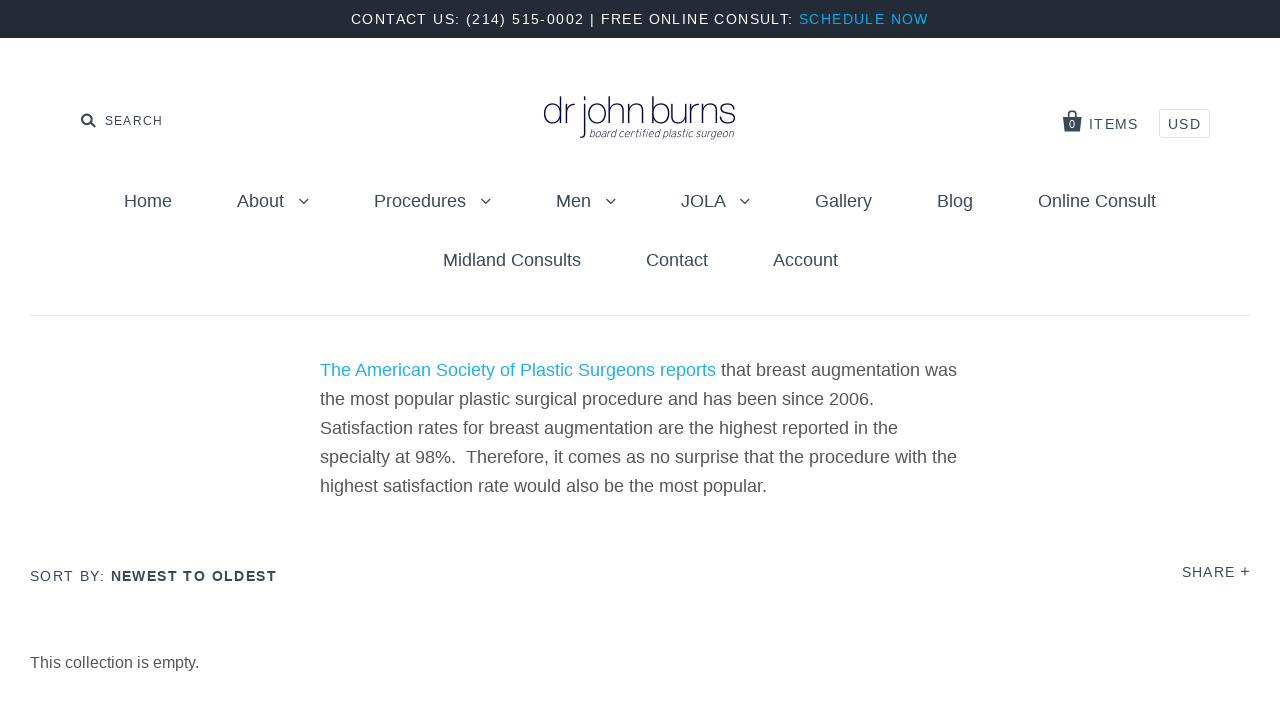

--- FILE ---
content_type: text/html; charset=utf-8
request_url: https://drjohnburns.com/collections/view-breast-augmentation-results
body_size: 33139
content:
<!doctype html>
<!--[if IE 7]><html class="no-js ie7 lt-ie8 lt-ie9 lt-ie10" lang="en"> <![endif]-->
<!--[if IE 8]><html class="no-js ie8 lt-ie9 lt-ie10" lang="en"> <![endif]-->
<!--[if IE 9]><html class="no-js ie9 lt-ie10"> <![endif]-->
<!--[if (gt IE 9)|!(IE)]><!--> <html class="no-js"> <!--<![endif]-->
<head><meta name="facebook-domain-verification" content="ywmfhm8zw4olps8xddana0iy29sybt" />

  <meta charset="utf-8">
  <meta http-equiv="X-UA-Compatible" content="IE=edge,chrome=1">
  <meta name="msvalidate.01" content="904E707C96AFBB42F524629720E10E87" />
<!-- Google Tag Manager -->
<script>(function(w,d,s,l,i){w[l]=w[l]||[];w[l].push({'gtm.start':
new Date().getTime(),event:'gtm.js'});var f=d.getElementsByTagName(s)[0],
j=d.createElement(s),dl=l!='dataLayer'?'&l='+l:'';j.async=true;j.src=
'https://www.googletagmanager.com/gtm.js?id='+i+dl;f.parentNode.insertBefore(j,f);
})(window,document,'script','dataLayer','GTM-5DN8H9F');</script>
<!-- End Google Tag Manager -->
  <title>
    View Breast Augmentation Results- Top Dallas Surgeon- Dr. John Burns

    

    

    
      &ndash; Dr John Burns
    
  </title>

  
    <meta name="description" content="Breast augmentation continues to be one of the top plastic surgery procedures in the world. Dr. John Burns is nationally recognized as a Top Plastic Surgeon for breast augmentation. View breast implant and fat transfer breast augmentation pricing and results here." />
  

  
    <link rel="shortcut icon" href="//drjohnburns.com/cdn/shop/files/Top_Dallas_Plastic_Surgeon_Dr._John_Burns_MD_FACS_67a5eb15-2ba9-4b2b-99fd-78c1863c5927_32x32.png?v=1744319210" type="image/png" />
  

  <link rel="canonical" href="https://drjohnburns.com/collections/view-breast-augmentation-results" />
  <meta name="viewport" content="width=device-width" />

  <script>window.performance && window.performance.mark && window.performance.mark('shopify.content_for_header.start');</script><meta name="google-site-verification" content="ZyyJC8pKJaHWCRvqhgh0mRGjUrm9YaBAz9wYGOP61MQ">
<meta id="shopify-digital-wallet" name="shopify-digital-wallet" content="/12234352/digital_wallets/dialog">
<meta name="shopify-checkout-api-token" content="857d3586773a0b50908be8b6b36df38b">
<meta id="in-context-paypal-metadata" data-shop-id="12234352" data-venmo-supported="false" data-environment="production" data-locale="en_US" data-paypal-v4="true" data-currency="USD">
<link rel="alternate" type="application/atom+xml" title="Feed" href="/collections/view-breast-augmentation-results.atom" />
<link rel="alternate" type="application/json+oembed" href="https://drjohnburns.com/collections/view-breast-augmentation-results.oembed">
<script async="async" src="/checkouts/internal/preloads.js?locale=en-US"></script>
<link rel="preconnect" href="https://shop.app" crossorigin="anonymous">
<script async="async" src="https://shop.app/checkouts/internal/preloads.js?locale=en-US&shop_id=12234352" crossorigin="anonymous"></script>
<script id="apple-pay-shop-capabilities" type="application/json">{"shopId":12234352,"countryCode":"US","currencyCode":"USD","merchantCapabilities":["supports3DS"],"merchantId":"gid:\/\/shopify\/Shop\/12234352","merchantName":"Dr John Burns","requiredBillingContactFields":["postalAddress","email","phone"],"requiredShippingContactFields":["postalAddress","email","phone"],"shippingType":"shipping","supportedNetworks":["visa","masterCard","amex","discover","elo","jcb"],"total":{"type":"pending","label":"Dr John Burns","amount":"1.00"},"shopifyPaymentsEnabled":true,"supportsSubscriptions":true}</script>
<script id="shopify-features" type="application/json">{"accessToken":"857d3586773a0b50908be8b6b36df38b","betas":["rich-media-storefront-analytics"],"domain":"drjohnburns.com","predictiveSearch":true,"shopId":12234352,"locale":"en"}</script>
<script>var Shopify = Shopify || {};
Shopify.shop = "dr-john-burns.myshopify.com";
Shopify.locale = "en";
Shopify.currency = {"active":"USD","rate":"1.0"};
Shopify.country = "US";
Shopify.theme = {"name":"Pacific V2.2.0","id":342097923,"schema_name":"Pacific","schema_version":"2.2.1","theme_store_id":705,"role":"main"};
Shopify.theme.handle = "null";
Shopify.theme.style = {"id":null,"handle":null};
Shopify.cdnHost = "drjohnburns.com/cdn";
Shopify.routes = Shopify.routes || {};
Shopify.routes.root = "/";</script>
<script type="module">!function(o){(o.Shopify=o.Shopify||{}).modules=!0}(window);</script>
<script>!function(o){function n(){var o=[];function n(){o.push(Array.prototype.slice.apply(arguments))}return n.q=o,n}var t=o.Shopify=o.Shopify||{};t.loadFeatures=n(),t.autoloadFeatures=n()}(window);</script>
<script>
  window.ShopifyPay = window.ShopifyPay || {};
  window.ShopifyPay.apiHost = "shop.app\/pay";
  window.ShopifyPay.redirectState = null;
</script>
<script id="shop-js-analytics" type="application/json">{"pageType":"collection"}</script>
<script defer="defer" async type="module" src="//drjohnburns.com/cdn/shopifycloud/shop-js/modules/v2/client.init-shop-cart-sync_C5BV16lS.en.esm.js"></script>
<script defer="defer" async type="module" src="//drjohnburns.com/cdn/shopifycloud/shop-js/modules/v2/chunk.common_CygWptCX.esm.js"></script>
<script type="module">
  await import("//drjohnburns.com/cdn/shopifycloud/shop-js/modules/v2/client.init-shop-cart-sync_C5BV16lS.en.esm.js");
await import("//drjohnburns.com/cdn/shopifycloud/shop-js/modules/v2/chunk.common_CygWptCX.esm.js");

  window.Shopify.SignInWithShop?.initShopCartSync?.({"fedCMEnabled":true,"windoidEnabled":true});

</script>
<script>
  window.Shopify = window.Shopify || {};
  if (!window.Shopify.featureAssets) window.Shopify.featureAssets = {};
  window.Shopify.featureAssets['shop-js'] = {"shop-cart-sync":["modules/v2/client.shop-cart-sync_ZFArdW7E.en.esm.js","modules/v2/chunk.common_CygWptCX.esm.js"],"init-fed-cm":["modules/v2/client.init-fed-cm_CmiC4vf6.en.esm.js","modules/v2/chunk.common_CygWptCX.esm.js"],"shop-button":["modules/v2/client.shop-button_tlx5R9nI.en.esm.js","modules/v2/chunk.common_CygWptCX.esm.js"],"shop-cash-offers":["modules/v2/client.shop-cash-offers_DOA2yAJr.en.esm.js","modules/v2/chunk.common_CygWptCX.esm.js","modules/v2/chunk.modal_D71HUcav.esm.js"],"init-windoid":["modules/v2/client.init-windoid_sURxWdc1.en.esm.js","modules/v2/chunk.common_CygWptCX.esm.js"],"shop-toast-manager":["modules/v2/client.shop-toast-manager_ClPi3nE9.en.esm.js","modules/v2/chunk.common_CygWptCX.esm.js"],"init-shop-email-lookup-coordinator":["modules/v2/client.init-shop-email-lookup-coordinator_B8hsDcYM.en.esm.js","modules/v2/chunk.common_CygWptCX.esm.js"],"init-shop-cart-sync":["modules/v2/client.init-shop-cart-sync_C5BV16lS.en.esm.js","modules/v2/chunk.common_CygWptCX.esm.js"],"avatar":["modules/v2/client.avatar_BTnouDA3.en.esm.js"],"pay-button":["modules/v2/client.pay-button_FdsNuTd3.en.esm.js","modules/v2/chunk.common_CygWptCX.esm.js"],"init-customer-accounts":["modules/v2/client.init-customer-accounts_DxDtT_ad.en.esm.js","modules/v2/client.shop-login-button_C5VAVYt1.en.esm.js","modules/v2/chunk.common_CygWptCX.esm.js","modules/v2/chunk.modal_D71HUcav.esm.js"],"init-shop-for-new-customer-accounts":["modules/v2/client.init-shop-for-new-customer-accounts_ChsxoAhi.en.esm.js","modules/v2/client.shop-login-button_C5VAVYt1.en.esm.js","modules/v2/chunk.common_CygWptCX.esm.js","modules/v2/chunk.modal_D71HUcav.esm.js"],"shop-login-button":["modules/v2/client.shop-login-button_C5VAVYt1.en.esm.js","modules/v2/chunk.common_CygWptCX.esm.js","modules/v2/chunk.modal_D71HUcav.esm.js"],"init-customer-accounts-sign-up":["modules/v2/client.init-customer-accounts-sign-up_CPSyQ0Tj.en.esm.js","modules/v2/client.shop-login-button_C5VAVYt1.en.esm.js","modules/v2/chunk.common_CygWptCX.esm.js","modules/v2/chunk.modal_D71HUcav.esm.js"],"shop-follow-button":["modules/v2/client.shop-follow-button_Cva4Ekp9.en.esm.js","modules/v2/chunk.common_CygWptCX.esm.js","modules/v2/chunk.modal_D71HUcav.esm.js"],"checkout-modal":["modules/v2/client.checkout-modal_BPM8l0SH.en.esm.js","modules/v2/chunk.common_CygWptCX.esm.js","modules/v2/chunk.modal_D71HUcav.esm.js"],"lead-capture":["modules/v2/client.lead-capture_Bi8yE_yS.en.esm.js","modules/v2/chunk.common_CygWptCX.esm.js","modules/v2/chunk.modal_D71HUcav.esm.js"],"shop-login":["modules/v2/client.shop-login_D6lNrXab.en.esm.js","modules/v2/chunk.common_CygWptCX.esm.js","modules/v2/chunk.modal_D71HUcav.esm.js"],"payment-terms":["modules/v2/client.payment-terms_CZxnsJam.en.esm.js","modules/v2/chunk.common_CygWptCX.esm.js","modules/v2/chunk.modal_D71HUcav.esm.js"]};
</script>
<script>(function() {
  var isLoaded = false;
  function asyncLoad() {
    if (isLoaded) return;
    isLoaded = true;
    var urls = ["\/\/www.powr.io\/powr.js?powr-token=dr-john-burns.myshopify.com\u0026external-type=shopify\u0026shop=dr-john-burns.myshopify.com","\/\/www.powr.io\/powr.js?powr-token=dr-john-burns.myshopify.com\u0026external-type=shopify\u0026shop=dr-john-burns.myshopify.com"];
    for (var i = 0; i < urls.length; i++) {
      var s = document.createElement('script');
      s.type = 'text/javascript';
      s.async = true;
      s.src = urls[i];
      var x = document.getElementsByTagName('script')[0];
      x.parentNode.insertBefore(s, x);
    }
  };
  if(window.attachEvent) {
    window.attachEvent('onload', asyncLoad);
  } else {
    window.addEventListener('load', asyncLoad, false);
  }
})();</script>
<script id="__st">var __st={"a":12234352,"offset":-21600,"reqid":"83a52f93-992d-46c5-afb7-16b2977513a2-1768730584","pageurl":"drjohnburns.com\/collections\/view-breast-augmentation-results","u":"4452955f0d19","p":"collection","rtyp":"collection","rid":294959710399};</script>
<script>window.ShopifyPaypalV4VisibilityTracking = true;</script>
<script id="captcha-bootstrap">!function(){'use strict';const t='contact',e='account',n='new_comment',o=[[t,t],['blogs',n],['comments',n],[t,'customer']],c=[[e,'customer_login'],[e,'guest_login'],[e,'recover_customer_password'],[e,'create_customer']],r=t=>t.map((([t,e])=>`form[action*='/${t}']:not([data-nocaptcha='true']) input[name='form_type'][value='${e}']`)).join(','),a=t=>()=>t?[...document.querySelectorAll(t)].map((t=>t.form)):[];function s(){const t=[...o],e=r(t);return a(e)}const i='password',u='form_key',d=['recaptcha-v3-token','g-recaptcha-response','h-captcha-response',i],f=()=>{try{return window.sessionStorage}catch{return}},m='__shopify_v',_=t=>t.elements[u];function p(t,e,n=!1){try{const o=window.sessionStorage,c=JSON.parse(o.getItem(e)),{data:r}=function(t){const{data:e,action:n}=t;return t[m]||n?{data:e,action:n}:{data:t,action:n}}(c);for(const[e,n]of Object.entries(r))t.elements[e]&&(t.elements[e].value=n);n&&o.removeItem(e)}catch(o){console.error('form repopulation failed',{error:o})}}const l='form_type',E='cptcha';function T(t){t.dataset[E]=!0}const w=window,h=w.document,L='Shopify',v='ce_forms',y='captcha';let A=!1;((t,e)=>{const n=(g='f06e6c50-85a8-45c8-87d0-21a2b65856fe',I='https://cdn.shopify.com/shopifycloud/storefront-forms-hcaptcha/ce_storefront_forms_captcha_hcaptcha.v1.5.2.iife.js',D={infoText:'Protected by hCaptcha',privacyText:'Privacy',termsText:'Terms'},(t,e,n)=>{const o=w[L][v],c=o.bindForm;if(c)return c(t,g,e,D).then(n);var r;o.q.push([[t,g,e,D],n]),r=I,A||(h.body.append(Object.assign(h.createElement('script'),{id:'captcha-provider',async:!0,src:r})),A=!0)});var g,I,D;w[L]=w[L]||{},w[L][v]=w[L][v]||{},w[L][v].q=[],w[L][y]=w[L][y]||{},w[L][y].protect=function(t,e){n(t,void 0,e),T(t)},Object.freeze(w[L][y]),function(t,e,n,w,h,L){const[v,y,A,g]=function(t,e,n){const i=e?o:[],u=t?c:[],d=[...i,...u],f=r(d),m=r(i),_=r(d.filter((([t,e])=>n.includes(e))));return[a(f),a(m),a(_),s()]}(w,h,L),I=t=>{const e=t.target;return e instanceof HTMLFormElement?e:e&&e.form},D=t=>v().includes(t);t.addEventListener('submit',(t=>{const e=I(t);if(!e)return;const n=D(e)&&!e.dataset.hcaptchaBound&&!e.dataset.recaptchaBound,o=_(e),c=g().includes(e)&&(!o||!o.value);(n||c)&&t.preventDefault(),c&&!n&&(function(t){try{if(!f())return;!function(t){const e=f();if(!e)return;const n=_(t);if(!n)return;const o=n.value;o&&e.removeItem(o)}(t);const e=Array.from(Array(32),(()=>Math.random().toString(36)[2])).join('');!function(t,e){_(t)||t.append(Object.assign(document.createElement('input'),{type:'hidden',name:u})),t.elements[u].value=e}(t,e),function(t,e){const n=f();if(!n)return;const o=[...t.querySelectorAll(`input[type='${i}']`)].map((({name:t})=>t)),c=[...d,...o],r={};for(const[a,s]of new FormData(t).entries())c.includes(a)||(r[a]=s);n.setItem(e,JSON.stringify({[m]:1,action:t.action,data:r}))}(t,e)}catch(e){console.error('failed to persist form',e)}}(e),e.submit())}));const S=(t,e)=>{t&&!t.dataset[E]&&(n(t,e.some((e=>e===t))),T(t))};for(const o of['focusin','change'])t.addEventListener(o,(t=>{const e=I(t);D(e)&&S(e,y())}));const B=e.get('form_key'),M=e.get(l),P=B&&M;t.addEventListener('DOMContentLoaded',(()=>{const t=y();if(P)for(const e of t)e.elements[l].value===M&&p(e,B);[...new Set([...A(),...v().filter((t=>'true'===t.dataset.shopifyCaptcha))])].forEach((e=>S(e,t)))}))}(h,new URLSearchParams(w.location.search),n,t,e,['guest_login'])})(!0,!0)}();</script>
<script integrity="sha256-4kQ18oKyAcykRKYeNunJcIwy7WH5gtpwJnB7kiuLZ1E=" data-source-attribution="shopify.loadfeatures" defer="defer" src="//drjohnburns.com/cdn/shopifycloud/storefront/assets/storefront/load_feature-a0a9edcb.js" crossorigin="anonymous"></script>
<script crossorigin="anonymous" defer="defer" src="//drjohnburns.com/cdn/shopifycloud/storefront/assets/shopify_pay/storefront-65b4c6d7.js?v=20250812"></script>
<script data-source-attribution="shopify.dynamic_checkout.dynamic.init">var Shopify=Shopify||{};Shopify.PaymentButton=Shopify.PaymentButton||{isStorefrontPortableWallets:!0,init:function(){window.Shopify.PaymentButton.init=function(){};var t=document.createElement("script");t.src="https://drjohnburns.com/cdn/shopifycloud/portable-wallets/latest/portable-wallets.en.js",t.type="module",document.head.appendChild(t)}};
</script>
<script data-source-attribution="shopify.dynamic_checkout.buyer_consent">
  function portableWalletsHideBuyerConsent(e){var t=document.getElementById("shopify-buyer-consent"),n=document.getElementById("shopify-subscription-policy-button");t&&n&&(t.classList.add("hidden"),t.setAttribute("aria-hidden","true"),n.removeEventListener("click",e))}function portableWalletsShowBuyerConsent(e){var t=document.getElementById("shopify-buyer-consent"),n=document.getElementById("shopify-subscription-policy-button");t&&n&&(t.classList.remove("hidden"),t.removeAttribute("aria-hidden"),n.addEventListener("click",e))}window.Shopify?.PaymentButton&&(window.Shopify.PaymentButton.hideBuyerConsent=portableWalletsHideBuyerConsent,window.Shopify.PaymentButton.showBuyerConsent=portableWalletsShowBuyerConsent);
</script>
<script data-source-attribution="shopify.dynamic_checkout.cart.bootstrap">document.addEventListener("DOMContentLoaded",(function(){function t(){return document.querySelector("shopify-accelerated-checkout-cart, shopify-accelerated-checkout")}if(t())Shopify.PaymentButton.init();else{new MutationObserver((function(e,n){t()&&(Shopify.PaymentButton.init(),n.disconnect())})).observe(document.body,{childList:!0,subtree:!0})}}));
</script>
<link id="shopify-accelerated-checkout-styles" rel="stylesheet" media="screen" href="https://drjohnburns.com/cdn/shopifycloud/portable-wallets/latest/accelerated-checkout-backwards-compat.css" crossorigin="anonymous">
<style id="shopify-accelerated-checkout-cart">
        #shopify-buyer-consent {
  margin-top: 1em;
  display: inline-block;
  width: 100%;
}

#shopify-buyer-consent.hidden {
  display: none;
}

#shopify-subscription-policy-button {
  background: none;
  border: none;
  padding: 0;
  text-decoration: underline;
  font-size: inherit;
  cursor: pointer;
}

#shopify-subscription-policy-button::before {
  box-shadow: none;
}

      </style>

<script>window.performance && window.performance.mark && window.performance.mark('shopify.content_for_header.end');</script>

  

<meta property="og:site_name" content="Dr John Burns" />
<meta property="og:url" content="https://drjohnburns.com/collections/view-breast-augmentation-results" />
<meta property="og:title" content="View Breast Augmentation Results- Top Dallas Surgeon- Dr. John Burns" />

  <meta property="og:description" content="Breast augmentation continues to be one of the top plastic surgery procedures in the world. Dr. John Burns is nationally recognized as a Top Plastic Surgeon for breast augmentation. View breast implant and fat transfer breast augmentation pricing and results here." />


  <meta property="og:type" content="website" />
  <meta property="og:image" content="http://drjohnburns.com/cdn/shop/t/10/assets/logo.png?12826" />
  <meta property="og:image:secure_url" content="https://drjohnburns.com/cdn/shop/t/10/assets/logo.png?12826" />




<meta name="twitter:card" content="summary">


  <meta name="twitter:site" content="@drjohnburns">



  <meta property="twitter:description" content="Breast augmentation continues to be one of the top plastic surgery procedures in the world. Dr. John Burns is nationally recognized as a Top Plastic Surgeon for breast augmentation. View breast implant and fat transfer breast augmentation pricing and results here." />


<meta name="twitter:url" content="https://drjohnburns.com/collections/view-breast-augmentation-results">


  <meta name="twitter:title" content="Dr John Burns" />
  <meta name="twitter:image" content="//drjohnburns.com/cdn/shop/t/10/assets/logo.png?12826" />



  <!-- Theme CSS -->
  <link href="//drjohnburns.com/cdn/shop/t/10/assets/theme.scss.css?v=168889630233575009771767972934" rel="stylesheet" type="text/css" media="all" />

  <!-- Third Party JS Libraries -->
  <script src="//drjohnburns.com/cdn/shop/t/10/assets/modernizr-2.8.2.min.js?v=183020859231120956941515626642" type="text/javascript"></script>

  <!-- Add media query support to IE8 -->
  <!--[if lt IE 9]>
  <script src="//drjohnburns.com/cdn/shop/t/10/assets/respond.min.js?v=52248677837542619231515626642"></script>
  <link href="//drjohnburns.com/cdn/shop/t/10/assets/respond-proxy.html" id="respond-proxy" rel="respond-proxy" />
  
  <link href="//drjohnburns.com/search?q=ce77d5f614aa69bcafbfd503a17a52c1" id="respond-redirect" rel="respond-redirect" />
  <script src="//drjohnburns.com/search?q=ce77d5f614aa69bcafbfd503a17a52c1" type="text/javascript"></script>
  <![endif]-->

  <!-- Theme object -->
  <script>

  window.Shop = {};

  Shop.version = "2.2.1";

  Shop.currency = "USD";
  Shop.moneyFormat = "$ {{amount}}";
  Shop.moneyFormatCurrency = "$ {{amount}} USD";
  Shop.cartQuantityError = {
    title: "Not available",
    message: "You can only have ** quantity ** ** title ** in your cart.",
    button: "Okay",
  };

  

  

  

  
    /*
      Override the default Shop.moneyFormat for recalculating
      prices on the product and cart templates.
    */
    Shop.currencySwitcher = true;
    Shop.moneyFormat = "$ {{amount}} USD";
    Shop.currencySwitcherFormat = "money_with_currency_format";
    Shop.defaultCurrency = Shop.currency;
  

</script>

















































































































































































































































































































































































































































































































































































































































































































































































































































































































































































































































































































































































































































































































































































































































































































































































































































































































































































































































































































































































































































































































































































































































































































































































































































































































































































































































































































































































































































































































































































































































































































































































































































































































































































































































































































































































































































































































































































































































































































































































































































































































































































































































































































































































































































































































































































































































<!-- BEGIN app block: shopify://apps/pagefly-page-builder/blocks/app-embed/83e179f7-59a0-4589-8c66-c0dddf959200 -->

<!-- BEGIN app snippet: pagefly-cro-ab-testing-main -->







<script>
  ;(function () {
    const url = new URL(window.location)
    const viewParam = url.searchParams.get('view')
    if (viewParam && viewParam.includes('variant-pf-')) {
      url.searchParams.set('pf_v', viewParam)
      url.searchParams.delete('view')
      window.history.replaceState({}, '', url)
    }
  })()
</script>



<script type='module'>
  
  window.PAGEFLY_CRO = window.PAGEFLY_CRO || {}

  window.PAGEFLY_CRO['data_debug'] = {
    original_template_suffix: "all_collections",
    allow_ab_test: false,
    ab_test_start_time: 0,
    ab_test_end_time: 0,
    today_date_time: 1768730584000,
  }
  window.PAGEFLY_CRO['GA4'] = { enabled: true}
</script>

<!-- END app snippet -->








  <script src='https://cdn.shopify.com/extensions/019bb4f9-aed6-78a3-be91-e9d44663e6bf/pagefly-page-builder-215/assets/pagefly-helper.js' defer='defer'></script>

  <script src='https://cdn.shopify.com/extensions/019bb4f9-aed6-78a3-be91-e9d44663e6bf/pagefly-page-builder-215/assets/pagefly-general-helper.js' defer='defer'></script>

  <script src='https://cdn.shopify.com/extensions/019bb4f9-aed6-78a3-be91-e9d44663e6bf/pagefly-page-builder-215/assets/pagefly-snap-slider.js' defer='defer'></script>

  <script src='https://cdn.shopify.com/extensions/019bb4f9-aed6-78a3-be91-e9d44663e6bf/pagefly-page-builder-215/assets/pagefly-slideshow-v3.js' defer='defer'></script>

  <script src='https://cdn.shopify.com/extensions/019bb4f9-aed6-78a3-be91-e9d44663e6bf/pagefly-page-builder-215/assets/pagefly-slideshow-v4.js' defer='defer'></script>

  <script src='https://cdn.shopify.com/extensions/019bb4f9-aed6-78a3-be91-e9d44663e6bf/pagefly-page-builder-215/assets/pagefly-glider.js' defer='defer'></script>

  <script src='https://cdn.shopify.com/extensions/019bb4f9-aed6-78a3-be91-e9d44663e6bf/pagefly-page-builder-215/assets/pagefly-slideshow-v1-v2.js' defer='defer'></script>

  <script src='https://cdn.shopify.com/extensions/019bb4f9-aed6-78a3-be91-e9d44663e6bf/pagefly-page-builder-215/assets/pagefly-product-media.js' defer='defer'></script>

  <script src='https://cdn.shopify.com/extensions/019bb4f9-aed6-78a3-be91-e9d44663e6bf/pagefly-page-builder-215/assets/pagefly-product.js' defer='defer'></script>


<script id='pagefly-helper-data' type='application/json'>
  {
    "page_optimization": {
      "assets_prefetching": false
    },
    "elements_asset_mapper": {
      "Accordion": "https://cdn.shopify.com/extensions/019bb4f9-aed6-78a3-be91-e9d44663e6bf/pagefly-page-builder-215/assets/pagefly-accordion.js",
      "Accordion3": "https://cdn.shopify.com/extensions/019bb4f9-aed6-78a3-be91-e9d44663e6bf/pagefly-page-builder-215/assets/pagefly-accordion3.js",
      "CountDown": "https://cdn.shopify.com/extensions/019bb4f9-aed6-78a3-be91-e9d44663e6bf/pagefly-page-builder-215/assets/pagefly-countdown.js",
      "GMap1": "https://cdn.shopify.com/extensions/019bb4f9-aed6-78a3-be91-e9d44663e6bf/pagefly-page-builder-215/assets/pagefly-gmap.js",
      "GMap2": "https://cdn.shopify.com/extensions/019bb4f9-aed6-78a3-be91-e9d44663e6bf/pagefly-page-builder-215/assets/pagefly-gmap.js",
      "GMapBasicV2": "https://cdn.shopify.com/extensions/019bb4f9-aed6-78a3-be91-e9d44663e6bf/pagefly-page-builder-215/assets/pagefly-gmap.js",
      "GMapAdvancedV2": "https://cdn.shopify.com/extensions/019bb4f9-aed6-78a3-be91-e9d44663e6bf/pagefly-page-builder-215/assets/pagefly-gmap.js",
      "HTML.Video": "https://cdn.shopify.com/extensions/019bb4f9-aed6-78a3-be91-e9d44663e6bf/pagefly-page-builder-215/assets/pagefly-htmlvideo.js",
      "HTML.Video2": "https://cdn.shopify.com/extensions/019bb4f9-aed6-78a3-be91-e9d44663e6bf/pagefly-page-builder-215/assets/pagefly-htmlvideo2.js",
      "HTML.Video3": "https://cdn.shopify.com/extensions/019bb4f9-aed6-78a3-be91-e9d44663e6bf/pagefly-page-builder-215/assets/pagefly-htmlvideo2.js",
      "BackgroundVideo": "https://cdn.shopify.com/extensions/019bb4f9-aed6-78a3-be91-e9d44663e6bf/pagefly-page-builder-215/assets/pagefly-htmlvideo2.js",
      "Instagram": "https://cdn.shopify.com/extensions/019bb4f9-aed6-78a3-be91-e9d44663e6bf/pagefly-page-builder-215/assets/pagefly-instagram.js",
      "Instagram2": "https://cdn.shopify.com/extensions/019bb4f9-aed6-78a3-be91-e9d44663e6bf/pagefly-page-builder-215/assets/pagefly-instagram.js",
      "Insta3": "https://cdn.shopify.com/extensions/019bb4f9-aed6-78a3-be91-e9d44663e6bf/pagefly-page-builder-215/assets/pagefly-instagram3.js",
      "Tabs": "https://cdn.shopify.com/extensions/019bb4f9-aed6-78a3-be91-e9d44663e6bf/pagefly-page-builder-215/assets/pagefly-tab.js",
      "Tabs3": "https://cdn.shopify.com/extensions/019bb4f9-aed6-78a3-be91-e9d44663e6bf/pagefly-page-builder-215/assets/pagefly-tab3.js",
      "ProductBox": "https://cdn.shopify.com/extensions/019bb4f9-aed6-78a3-be91-e9d44663e6bf/pagefly-page-builder-215/assets/pagefly-cart.js",
      "FBPageBox2": "https://cdn.shopify.com/extensions/019bb4f9-aed6-78a3-be91-e9d44663e6bf/pagefly-page-builder-215/assets/pagefly-facebook.js",
      "FBLikeButton2": "https://cdn.shopify.com/extensions/019bb4f9-aed6-78a3-be91-e9d44663e6bf/pagefly-page-builder-215/assets/pagefly-facebook.js",
      "TwitterFeed2": "https://cdn.shopify.com/extensions/019bb4f9-aed6-78a3-be91-e9d44663e6bf/pagefly-page-builder-215/assets/pagefly-twitter.js",
      "Paragraph4": "https://cdn.shopify.com/extensions/019bb4f9-aed6-78a3-be91-e9d44663e6bf/pagefly-page-builder-215/assets/pagefly-paragraph4.js",

      "AliReviews": "https://cdn.shopify.com/extensions/019bb4f9-aed6-78a3-be91-e9d44663e6bf/pagefly-page-builder-215/assets/pagefly-3rd-elements.js",
      "BackInStock": "https://cdn.shopify.com/extensions/019bb4f9-aed6-78a3-be91-e9d44663e6bf/pagefly-page-builder-215/assets/pagefly-3rd-elements.js",
      "GloboBackInStock": "https://cdn.shopify.com/extensions/019bb4f9-aed6-78a3-be91-e9d44663e6bf/pagefly-page-builder-215/assets/pagefly-3rd-elements.js",
      "GrowaveWishlist": "https://cdn.shopify.com/extensions/019bb4f9-aed6-78a3-be91-e9d44663e6bf/pagefly-page-builder-215/assets/pagefly-3rd-elements.js",
      "InfiniteOptionsShopPad": "https://cdn.shopify.com/extensions/019bb4f9-aed6-78a3-be91-e9d44663e6bf/pagefly-page-builder-215/assets/pagefly-3rd-elements.js",
      "InkybayProductPersonalizer": "https://cdn.shopify.com/extensions/019bb4f9-aed6-78a3-be91-e9d44663e6bf/pagefly-page-builder-215/assets/pagefly-3rd-elements.js",
      "LimeSpot": "https://cdn.shopify.com/extensions/019bb4f9-aed6-78a3-be91-e9d44663e6bf/pagefly-page-builder-215/assets/pagefly-3rd-elements.js",
      "Loox": "https://cdn.shopify.com/extensions/019bb4f9-aed6-78a3-be91-e9d44663e6bf/pagefly-page-builder-215/assets/pagefly-3rd-elements.js",
      "Opinew": "https://cdn.shopify.com/extensions/019bb4f9-aed6-78a3-be91-e9d44663e6bf/pagefly-page-builder-215/assets/pagefly-3rd-elements.js",
      "Powr": "https://cdn.shopify.com/extensions/019bb4f9-aed6-78a3-be91-e9d44663e6bf/pagefly-page-builder-215/assets/pagefly-3rd-elements.js",
      "ProductReviews": "https://cdn.shopify.com/extensions/019bb4f9-aed6-78a3-be91-e9d44663e6bf/pagefly-page-builder-215/assets/pagefly-3rd-elements.js",
      "PushOwl": "https://cdn.shopify.com/extensions/019bb4f9-aed6-78a3-be91-e9d44663e6bf/pagefly-page-builder-215/assets/pagefly-3rd-elements.js",
      "ReCharge": "https://cdn.shopify.com/extensions/019bb4f9-aed6-78a3-be91-e9d44663e6bf/pagefly-page-builder-215/assets/pagefly-3rd-elements.js",
      "Rivyo": "https://cdn.shopify.com/extensions/019bb4f9-aed6-78a3-be91-e9d44663e6bf/pagefly-page-builder-215/assets/pagefly-3rd-elements.js",
      "TrackingMore": "https://cdn.shopify.com/extensions/019bb4f9-aed6-78a3-be91-e9d44663e6bf/pagefly-page-builder-215/assets/pagefly-3rd-elements.js",
      "Vitals": "https://cdn.shopify.com/extensions/019bb4f9-aed6-78a3-be91-e9d44663e6bf/pagefly-page-builder-215/assets/pagefly-3rd-elements.js",
      "Wiser": "https://cdn.shopify.com/extensions/019bb4f9-aed6-78a3-be91-e9d44663e6bf/pagefly-page-builder-215/assets/pagefly-3rd-elements.js"
    },
    "custom_elements_mapper": {
      "pf-click-action-element": "https://cdn.shopify.com/extensions/019bb4f9-aed6-78a3-be91-e9d44663e6bf/pagefly-page-builder-215/assets/pagefly-click-action-element.js",
      "pf-dialog-element": "https://cdn.shopify.com/extensions/019bb4f9-aed6-78a3-be91-e9d44663e6bf/pagefly-page-builder-215/assets/pagefly-dialog-element.js"
    }
  }
</script>


<!-- END app block --><script src="https://cdn.shopify.com/extensions/019b97b0-6350-7631-8123-95494b086580/socialwidget-instafeed-78/assets/social-widget.min.js" type="text/javascript" defer="defer"></script>
<link href="https://monorail-edge.shopifysvc.com" rel="dns-prefetch">
<script>(function(){if ("sendBeacon" in navigator && "performance" in window) {try {var session_token_from_headers = performance.getEntriesByType('navigation')[0].serverTiming.find(x => x.name == '_s').description;} catch {var session_token_from_headers = undefined;}var session_cookie_matches = document.cookie.match(/_shopify_s=([^;]*)/);var session_token_from_cookie = session_cookie_matches && session_cookie_matches.length === 2 ? session_cookie_matches[1] : "";var session_token = session_token_from_headers || session_token_from_cookie || "";function handle_abandonment_event(e) {var entries = performance.getEntries().filter(function(entry) {return /monorail-edge.shopifysvc.com/.test(entry.name);});if (!window.abandonment_tracked && entries.length === 0) {window.abandonment_tracked = true;var currentMs = Date.now();var navigation_start = performance.timing.navigationStart;var payload = {shop_id: 12234352,url: window.location.href,navigation_start,duration: currentMs - navigation_start,session_token,page_type: "collection"};window.navigator.sendBeacon("https://monorail-edge.shopifysvc.com/v1/produce", JSON.stringify({schema_id: "online_store_buyer_site_abandonment/1.1",payload: payload,metadata: {event_created_at_ms: currentMs,event_sent_at_ms: currentMs}}));}}window.addEventListener('pagehide', handle_abandonment_event);}}());</script>
<script id="web-pixels-manager-setup">(function e(e,d,r,n,o){if(void 0===o&&(o={}),!Boolean(null===(a=null===(i=window.Shopify)||void 0===i?void 0:i.analytics)||void 0===a?void 0:a.replayQueue)){var i,a;window.Shopify=window.Shopify||{};var t=window.Shopify;t.analytics=t.analytics||{};var s=t.analytics;s.replayQueue=[],s.publish=function(e,d,r){return s.replayQueue.push([e,d,r]),!0};try{self.performance.mark("wpm:start")}catch(e){}var l=function(){var e={modern:/Edge?\/(1{2}[4-9]|1[2-9]\d|[2-9]\d{2}|\d{4,})\.\d+(\.\d+|)|Firefox\/(1{2}[4-9]|1[2-9]\d|[2-9]\d{2}|\d{4,})\.\d+(\.\d+|)|Chrom(ium|e)\/(9{2}|\d{3,})\.\d+(\.\d+|)|(Maci|X1{2}).+ Version\/(15\.\d+|(1[6-9]|[2-9]\d|\d{3,})\.\d+)([,.]\d+|)( \(\w+\)|)( Mobile\/\w+|) Safari\/|Chrome.+OPR\/(9{2}|\d{3,})\.\d+\.\d+|(CPU[ +]OS|iPhone[ +]OS|CPU[ +]iPhone|CPU IPhone OS|CPU iPad OS)[ +]+(15[._]\d+|(1[6-9]|[2-9]\d|\d{3,})[._]\d+)([._]\d+|)|Android:?[ /-](13[3-9]|1[4-9]\d|[2-9]\d{2}|\d{4,})(\.\d+|)(\.\d+|)|Android.+Firefox\/(13[5-9]|1[4-9]\d|[2-9]\d{2}|\d{4,})\.\d+(\.\d+|)|Android.+Chrom(ium|e)\/(13[3-9]|1[4-9]\d|[2-9]\d{2}|\d{4,})\.\d+(\.\d+|)|SamsungBrowser\/([2-9]\d|\d{3,})\.\d+/,legacy:/Edge?\/(1[6-9]|[2-9]\d|\d{3,})\.\d+(\.\d+|)|Firefox\/(5[4-9]|[6-9]\d|\d{3,})\.\d+(\.\d+|)|Chrom(ium|e)\/(5[1-9]|[6-9]\d|\d{3,})\.\d+(\.\d+|)([\d.]+$|.*Safari\/(?![\d.]+ Edge\/[\d.]+$))|(Maci|X1{2}).+ Version\/(10\.\d+|(1[1-9]|[2-9]\d|\d{3,})\.\d+)([,.]\d+|)( \(\w+\)|)( Mobile\/\w+|) Safari\/|Chrome.+OPR\/(3[89]|[4-9]\d|\d{3,})\.\d+\.\d+|(CPU[ +]OS|iPhone[ +]OS|CPU[ +]iPhone|CPU IPhone OS|CPU iPad OS)[ +]+(10[._]\d+|(1[1-9]|[2-9]\d|\d{3,})[._]\d+)([._]\d+|)|Android:?[ /-](13[3-9]|1[4-9]\d|[2-9]\d{2}|\d{4,})(\.\d+|)(\.\d+|)|Mobile Safari.+OPR\/([89]\d|\d{3,})\.\d+\.\d+|Android.+Firefox\/(13[5-9]|1[4-9]\d|[2-9]\d{2}|\d{4,})\.\d+(\.\d+|)|Android.+Chrom(ium|e)\/(13[3-9]|1[4-9]\d|[2-9]\d{2}|\d{4,})\.\d+(\.\d+|)|Android.+(UC? ?Browser|UCWEB|U3)[ /]?(15\.([5-9]|\d{2,})|(1[6-9]|[2-9]\d|\d{3,})\.\d+)\.\d+|SamsungBrowser\/(5\.\d+|([6-9]|\d{2,})\.\d+)|Android.+MQ{2}Browser\/(14(\.(9|\d{2,})|)|(1[5-9]|[2-9]\d|\d{3,})(\.\d+|))(\.\d+|)|K[Aa][Ii]OS\/(3\.\d+|([4-9]|\d{2,})\.\d+)(\.\d+|)/},d=e.modern,r=e.legacy,n=navigator.userAgent;return n.match(d)?"modern":n.match(r)?"legacy":"unknown"}(),u="modern"===l?"modern":"legacy",c=(null!=n?n:{modern:"",legacy:""})[u],f=function(e){return[e.baseUrl,"/wpm","/b",e.hashVersion,"modern"===e.buildTarget?"m":"l",".js"].join("")}({baseUrl:d,hashVersion:r,buildTarget:u}),m=function(e){var d=e.version,r=e.bundleTarget,n=e.surface,o=e.pageUrl,i=e.monorailEndpoint;return{emit:function(e){var a=e.status,t=e.errorMsg,s=(new Date).getTime(),l=JSON.stringify({metadata:{event_sent_at_ms:s},events:[{schema_id:"web_pixels_manager_load/3.1",payload:{version:d,bundle_target:r,page_url:o,status:a,surface:n,error_msg:t},metadata:{event_created_at_ms:s}}]});if(!i)return console&&console.warn&&console.warn("[Web Pixels Manager] No Monorail endpoint provided, skipping logging."),!1;try{return self.navigator.sendBeacon.bind(self.navigator)(i,l)}catch(e){}var u=new XMLHttpRequest;try{return u.open("POST",i,!0),u.setRequestHeader("Content-Type","text/plain"),u.send(l),!0}catch(e){return console&&console.warn&&console.warn("[Web Pixels Manager] Got an unhandled error while logging to Monorail."),!1}}}}({version:r,bundleTarget:l,surface:e.surface,pageUrl:self.location.href,monorailEndpoint:e.monorailEndpoint});try{o.browserTarget=l,function(e){var d=e.src,r=e.async,n=void 0===r||r,o=e.onload,i=e.onerror,a=e.sri,t=e.scriptDataAttributes,s=void 0===t?{}:t,l=document.createElement("script"),u=document.querySelector("head"),c=document.querySelector("body");if(l.async=n,l.src=d,a&&(l.integrity=a,l.crossOrigin="anonymous"),s)for(var f in s)if(Object.prototype.hasOwnProperty.call(s,f))try{l.dataset[f]=s[f]}catch(e){}if(o&&l.addEventListener("load",o),i&&l.addEventListener("error",i),u)u.appendChild(l);else{if(!c)throw new Error("Did not find a head or body element to append the script");c.appendChild(l)}}({src:f,async:!0,onload:function(){if(!function(){var e,d;return Boolean(null===(d=null===(e=window.Shopify)||void 0===e?void 0:e.analytics)||void 0===d?void 0:d.initialized)}()){var d=window.webPixelsManager.init(e)||void 0;if(d){var r=window.Shopify.analytics;r.replayQueue.forEach((function(e){var r=e[0],n=e[1],o=e[2];d.publishCustomEvent(r,n,o)})),r.replayQueue=[],r.publish=d.publishCustomEvent,r.visitor=d.visitor,r.initialized=!0}}},onerror:function(){return m.emit({status:"failed",errorMsg:"".concat(f," has failed to load")})},sri:function(e){var d=/^sha384-[A-Za-z0-9+/=]+$/;return"string"==typeof e&&d.test(e)}(c)?c:"",scriptDataAttributes:o}),m.emit({status:"loading"})}catch(e){m.emit({status:"failed",errorMsg:(null==e?void 0:e.message)||"Unknown error"})}}})({shopId: 12234352,storefrontBaseUrl: "https://drjohnburns.com",extensionsBaseUrl: "https://extensions.shopifycdn.com/cdn/shopifycloud/web-pixels-manager",monorailEndpoint: "https://monorail-edge.shopifysvc.com/unstable/produce_batch",surface: "storefront-renderer",enabledBetaFlags: ["2dca8a86"],webPixelsConfigList: [{"id":"1508606143","configuration":"{\"focusDuration\":\"3\"}","eventPayloadVersion":"v1","runtimeContext":"STRICT","scriptVersion":"5267644d2647fc677b620ee257b1625c","type":"APP","apiClientId":1743893,"privacyPurposes":["ANALYTICS","SALE_OF_DATA"],"dataSharingAdjustments":{"protectedCustomerApprovalScopes":["read_customer_personal_data"]}},{"id":"527499455","configuration":"{\"config\":\"{\\\"pixel_id\\\":\\\"G-VLE9YCJMSX\\\",\\\"target_country\\\":\\\"US\\\",\\\"gtag_events\\\":[{\\\"type\\\":\\\"begin_checkout\\\",\\\"action_label\\\":\\\"G-VLE9YCJMSX\\\"},{\\\"type\\\":\\\"search\\\",\\\"action_label\\\":\\\"G-VLE9YCJMSX\\\"},{\\\"type\\\":\\\"view_item\\\",\\\"action_label\\\":[\\\"G-VLE9YCJMSX\\\",\\\"MC-VSR9YCP3JR\\\"]},{\\\"type\\\":\\\"purchase\\\",\\\"action_label\\\":[\\\"G-VLE9YCJMSX\\\",\\\"MC-VSR9YCP3JR\\\"]},{\\\"type\\\":\\\"page_view\\\",\\\"action_label\\\":[\\\"G-VLE9YCJMSX\\\",\\\"MC-VSR9YCP3JR\\\"]},{\\\"type\\\":\\\"add_payment_info\\\",\\\"action_label\\\":\\\"G-VLE9YCJMSX\\\"},{\\\"type\\\":\\\"add_to_cart\\\",\\\"action_label\\\":\\\"G-VLE9YCJMSX\\\"}],\\\"enable_monitoring_mode\\\":false}\"}","eventPayloadVersion":"v1","runtimeContext":"OPEN","scriptVersion":"b2a88bafab3e21179ed38636efcd8a93","type":"APP","apiClientId":1780363,"privacyPurposes":[],"dataSharingAdjustments":{"protectedCustomerApprovalScopes":["read_customer_address","read_customer_email","read_customer_name","read_customer_personal_data","read_customer_phone"]}},{"id":"469500095","configuration":"{\"pixel_id\":\"573954705032890\",\"pixel_type\":\"facebook_pixel\"}","eventPayloadVersion":"v1","runtimeContext":"OPEN","scriptVersion":"ca16bc87fe92b6042fbaa3acc2fbdaa6","type":"APP","apiClientId":2329312,"privacyPurposes":["ANALYTICS","MARKETING","SALE_OF_DATA"],"dataSharingAdjustments":{"protectedCustomerApprovalScopes":["read_customer_address","read_customer_email","read_customer_name","read_customer_personal_data","read_customer_phone"]}},{"id":"shopify-app-pixel","configuration":"{}","eventPayloadVersion":"v1","runtimeContext":"STRICT","scriptVersion":"0450","apiClientId":"shopify-pixel","type":"APP","privacyPurposes":["ANALYTICS","MARKETING"]},{"id":"shopify-custom-pixel","eventPayloadVersion":"v1","runtimeContext":"LAX","scriptVersion":"0450","apiClientId":"shopify-pixel","type":"CUSTOM","privacyPurposes":["ANALYTICS","MARKETING"]}],isMerchantRequest: false,initData: {"shop":{"name":"Dr John Burns","paymentSettings":{"currencyCode":"USD"},"myshopifyDomain":"dr-john-burns.myshopify.com","countryCode":"US","storefrontUrl":"https:\/\/drjohnburns.com"},"customer":null,"cart":null,"checkout":null,"productVariants":[],"purchasingCompany":null},},"https://drjohnburns.com/cdn","fcfee988w5aeb613cpc8e4bc33m6693e112",{"modern":"","legacy":""},{"shopId":"12234352","storefrontBaseUrl":"https:\/\/drjohnburns.com","extensionBaseUrl":"https:\/\/extensions.shopifycdn.com\/cdn\/shopifycloud\/web-pixels-manager","surface":"storefront-renderer","enabledBetaFlags":"[\"2dca8a86\"]","isMerchantRequest":"false","hashVersion":"fcfee988w5aeb613cpc8e4bc33m6693e112","publish":"custom","events":"[[\"page_viewed\",{}],[\"collection_viewed\",{\"collection\":{\"id\":\"294959710399\",\"title\":\"View Breast Augmentation Results\",\"productVariants\":[]}}]]"});</script><script>
  window.ShopifyAnalytics = window.ShopifyAnalytics || {};
  window.ShopifyAnalytics.meta = window.ShopifyAnalytics.meta || {};
  window.ShopifyAnalytics.meta.currency = 'USD';
  var meta = {"products":[],"page":{"pageType":"collection","resourceType":"collection","resourceId":294959710399,"requestId":"83a52f93-992d-46c5-afb7-16b2977513a2-1768730584"}};
  for (var attr in meta) {
    window.ShopifyAnalytics.meta[attr] = meta[attr];
  }
</script>
<script class="analytics">
  (function () {
    var customDocumentWrite = function(content) {
      var jquery = null;

      if (window.jQuery) {
        jquery = window.jQuery;
      } else if (window.Checkout && window.Checkout.$) {
        jquery = window.Checkout.$;
      }

      if (jquery) {
        jquery('body').append(content);
      }
    };

    var hasLoggedConversion = function(token) {
      if (token) {
        return document.cookie.indexOf('loggedConversion=' + token) !== -1;
      }
      return false;
    }

    var setCookieIfConversion = function(token) {
      if (token) {
        var twoMonthsFromNow = new Date(Date.now());
        twoMonthsFromNow.setMonth(twoMonthsFromNow.getMonth() + 2);

        document.cookie = 'loggedConversion=' + token + '; expires=' + twoMonthsFromNow;
      }
    }

    var trekkie = window.ShopifyAnalytics.lib = window.trekkie = window.trekkie || [];
    if (trekkie.integrations) {
      return;
    }
    trekkie.methods = [
      'identify',
      'page',
      'ready',
      'track',
      'trackForm',
      'trackLink'
    ];
    trekkie.factory = function(method) {
      return function() {
        var args = Array.prototype.slice.call(arguments);
        args.unshift(method);
        trekkie.push(args);
        return trekkie;
      };
    };
    for (var i = 0; i < trekkie.methods.length; i++) {
      var key = trekkie.methods[i];
      trekkie[key] = trekkie.factory(key);
    }
    trekkie.load = function(config) {
      trekkie.config = config || {};
      trekkie.config.initialDocumentCookie = document.cookie;
      var first = document.getElementsByTagName('script')[0];
      var script = document.createElement('script');
      script.type = 'text/javascript';
      script.onerror = function(e) {
        var scriptFallback = document.createElement('script');
        scriptFallback.type = 'text/javascript';
        scriptFallback.onerror = function(error) {
                var Monorail = {
      produce: function produce(monorailDomain, schemaId, payload) {
        var currentMs = new Date().getTime();
        var event = {
          schema_id: schemaId,
          payload: payload,
          metadata: {
            event_created_at_ms: currentMs,
            event_sent_at_ms: currentMs
          }
        };
        return Monorail.sendRequest("https://" + monorailDomain + "/v1/produce", JSON.stringify(event));
      },
      sendRequest: function sendRequest(endpointUrl, payload) {
        // Try the sendBeacon API
        if (window && window.navigator && typeof window.navigator.sendBeacon === 'function' && typeof window.Blob === 'function' && !Monorail.isIos12()) {
          var blobData = new window.Blob([payload], {
            type: 'text/plain'
          });

          if (window.navigator.sendBeacon(endpointUrl, blobData)) {
            return true;
          } // sendBeacon was not successful

        } // XHR beacon

        var xhr = new XMLHttpRequest();

        try {
          xhr.open('POST', endpointUrl);
          xhr.setRequestHeader('Content-Type', 'text/plain');
          xhr.send(payload);
        } catch (e) {
          console.log(e);
        }

        return false;
      },
      isIos12: function isIos12() {
        return window.navigator.userAgent.lastIndexOf('iPhone; CPU iPhone OS 12_') !== -1 || window.navigator.userAgent.lastIndexOf('iPad; CPU OS 12_') !== -1;
      }
    };
    Monorail.produce('monorail-edge.shopifysvc.com',
      'trekkie_storefront_load_errors/1.1',
      {shop_id: 12234352,
      theme_id: 342097923,
      app_name: "storefront",
      context_url: window.location.href,
      source_url: "//drjohnburns.com/cdn/s/trekkie.storefront.cd680fe47e6c39ca5d5df5f0a32d569bc48c0f27.min.js"});

        };
        scriptFallback.async = true;
        scriptFallback.src = '//drjohnburns.com/cdn/s/trekkie.storefront.cd680fe47e6c39ca5d5df5f0a32d569bc48c0f27.min.js';
        first.parentNode.insertBefore(scriptFallback, first);
      };
      script.async = true;
      script.src = '//drjohnburns.com/cdn/s/trekkie.storefront.cd680fe47e6c39ca5d5df5f0a32d569bc48c0f27.min.js';
      first.parentNode.insertBefore(script, first);
    };
    trekkie.load(
      {"Trekkie":{"appName":"storefront","development":false,"defaultAttributes":{"shopId":12234352,"isMerchantRequest":null,"themeId":342097923,"themeCityHash":"123074273128251168","contentLanguage":"en","currency":"USD","eventMetadataId":"4a66c8b6-cc3e-43e9-98de-a461a74b4558"},"isServerSideCookieWritingEnabled":true,"monorailRegion":"shop_domain","enabledBetaFlags":["65f19447"]},"Session Attribution":{},"S2S":{"facebookCapiEnabled":true,"source":"trekkie-storefront-renderer","apiClientId":580111}}
    );

    var loaded = false;
    trekkie.ready(function() {
      if (loaded) return;
      loaded = true;

      window.ShopifyAnalytics.lib = window.trekkie;

      var originalDocumentWrite = document.write;
      document.write = customDocumentWrite;
      try { window.ShopifyAnalytics.merchantGoogleAnalytics.call(this); } catch(error) {};
      document.write = originalDocumentWrite;

      window.ShopifyAnalytics.lib.page(null,{"pageType":"collection","resourceType":"collection","resourceId":294959710399,"requestId":"83a52f93-992d-46c5-afb7-16b2977513a2-1768730584","shopifyEmitted":true});

      var match = window.location.pathname.match(/checkouts\/(.+)\/(thank_you|post_purchase)/)
      var token = match? match[1]: undefined;
      if (!hasLoggedConversion(token)) {
        setCookieIfConversion(token);
        window.ShopifyAnalytics.lib.track("Viewed Product Category",{"currency":"USD","category":"Collection: view-breast-augmentation-results","collectionName":"view-breast-augmentation-results","collectionId":294959710399,"nonInteraction":true},undefined,undefined,{"shopifyEmitted":true});
      }
    });


        var eventsListenerScript = document.createElement('script');
        eventsListenerScript.async = true;
        eventsListenerScript.src = "//drjohnburns.com/cdn/shopifycloud/storefront/assets/shop_events_listener-3da45d37.js";
        document.getElementsByTagName('head')[0].appendChild(eventsListenerScript);

})();</script>
  <script>
  if (!window.ga || (window.ga && typeof window.ga !== 'function')) {
    window.ga = function ga() {
      (window.ga.q = window.ga.q || []).push(arguments);
      if (window.Shopify && window.Shopify.analytics && typeof window.Shopify.analytics.publish === 'function') {
        window.Shopify.analytics.publish("ga_stub_called", {}, {sendTo: "google_osp_migration"});
      }
      console.error("Shopify's Google Analytics stub called with:", Array.from(arguments), "\nSee https://help.shopify.com/manual/promoting-marketing/pixels/pixel-migration#google for more information.");
    };
    if (window.Shopify && window.Shopify.analytics && typeof window.Shopify.analytics.publish === 'function') {
      window.Shopify.analytics.publish("ga_stub_initialized", {}, {sendTo: "google_osp_migration"});
    }
  }
</script>
<script
  defer
  src="https://drjohnburns.com/cdn/shopifycloud/perf-kit/shopify-perf-kit-3.0.4.min.js"
  data-application="storefront-renderer"
  data-shop-id="12234352"
  data-render-region="gcp-us-central1"
  data-page-type="collection"
  data-theme-instance-id="342097923"
  data-theme-name="Pacific"
  data-theme-version="2.2.1"
  data-monorail-region="shop_domain"
  data-resource-timing-sampling-rate="10"
  data-shs="true"
  data-shs-beacon="true"
  data-shs-export-with-fetch="true"
  data-shs-logs-sample-rate="1"
  data-shs-beacon-endpoint="https://drjohnburns.com/api/collect"
></script>
</head>




<body class=" sidebar-disabled template-collection">

  <div id="shopify-section-header" class="shopify-section section-header"><div data-section-id="header" data-section-type="header">
    <div class="header-promo-wrapper">
      <div class="header-promo">
        <p class="header-promo-text">Contact Us: (214) 515-0002 | Free Online Consult: <a href="/pages/online-consult" style="color:#00aeef;">Schedule Now</a></p>
      </div>
    </div>
  

  <div class="main-header-wrapper">
    <header class="main-header clearfix" role="banner">

      <form class="header-search-form" action="/search" method="get">
        <input class="header-search-input" name="q" type="text" placeholder="Search" />
      </form>

      <div class="branding">
        
          <a class="logo" href="/">
            <img
              src="//drjohnburns.com/cdn/shop/files/Dr_John_Burns_plastic_surgeon_navy_maybe_400x200.png?v=1649266106"
              alt="Dr John Burns"
              style="max-width: 200px;">
          </a>
        
      </div>

      <div class="header-tools">
        <a class="cart-count contain-count" href="/cart">
          <span class="bag-count">0</span>
          <span class="bag-text">items</span>
        </a>

        

  <div class="select-wrapper currency-switcher">
    <div class="selected-currency"></div>
    <select id="currencies" name="currencies">
      
      
      <option value="USD" selected="selected">USD</option>
      
        
          <option value="CAD">CAD</option>
        
      
        
      
    </select>
  </div>


      </div>

      <div class="mobile-header-tools">
        <span class="mobile-header-search-toggle">&#57346;</span>
        <a class="mobile-cart-count contain-count" href="/cart">&#57348; <span class="bag-count">0</span></a>
        <span class="mobile-navigation-toggle"><span></span></span>
      </div>

      <nav class="navigation">
        <ul class="navigation-tier tier-1">
          
            

            

            
              
              


              <li
                class=" regular-nav"
                
              >
                <a href="/">Home </a>
                
              </li>
            
          
            

            

            
              
              


              <li
                class="has-dropdown regular-nav"
                
                  aria-haspopup="true"
                  aria-controls="menu-item-about"
                  aria-expanded="false"
                
              >
                <a href="#">About <span class="mobile-tier-toggle"></span></a>
                
                  
                  


  <ul
    id="menu-item-about"
    class="navigation-tier tier-2"
  >
    
      
      


      <li
        class=" regular-nav"
        aria-haspopup="true"
        aria-expanded="false"
        aria-controls="menu-item-dr-john-burns"
      >
        <a href="/pages/about-dr-john-burns-copy">Dr. John Burns </a>
        
      </li>
    
      
      


      <li
        class=" regular-nav"
        aria-haspopup="true"
        aria-expanded="false"
        aria-controls="menu-item-laura-stelk-dnp-aprn-fnp-c"
      >
        <a href="/pages/about-laura-stelk-fnp-c-dnp-dallas-nurse-injector">Laura Stelk, DNP, APRN, FNP-C. </a>
        
      </li>
    
      
      


      <li
        class=" regular-nav"
        aria-haspopup="true"
        aria-expanded="false"
        aria-controls="menu-item-our-team"
      >
        <a href="/pages/meet-our-team-dr-john-burns-md">Our Team </a>
        
      </li>
    
      
      


      <li
        class=" regular-nav"
        aria-haspopup="true"
        aria-expanded="false"
        aria-controls="menu-item-facilities"
      >
        <a href="/pages/facilities-dr-john-burns">Facilities </a>
        
      </li>
    
      
      


      <li
        class=" regular-nav"
        aria-haspopup="true"
        aria-expanded="false"
        aria-controls="menu-item-new-patient-form"
      >
        <a href="/pages/new-patient-form">New Patient Form </a>
        
      </li>
    
      
      


      <li
        class=" regular-nav"
        aria-haspopup="true"
        aria-expanded="false"
        aria-controls="menu-item-out-of-town-patients"
      >
        <a href="/pages/traveling-to-dallas-for-plastic-surgery-with-dr-john-burns-md">Out of Town Patients </a>
        
      </li>
    
      
      


      <li
        class=" regular-nav"
        aria-haspopup="true"
        aria-expanded="false"
        aria-controls="menu-item-financing"
      >
        <a href="/pages/financing">Financing </a>
        
      </li>
    
      
      


      <li
        class=" regular-nav"
        aria-haspopup="true"
        aria-expanded="false"
        aria-controls="menu-item-reviews"
      >
        <a href="/pages/reviews">Reviews </a>
        
      </li>
    
      
      


      <li
        class=" regular-nav"
        aria-haspopup="true"
        aria-expanded="false"
        aria-controls="menu-item-social-media"
      >
        <a href="/pages/social-media">Social Media </a>
        
      </li>
    
      
      


      <li
        class=" regular-nav"
        aria-haspopup="true"
        aria-expanded="false"
        aria-controls="menu-item-monthly-newsletter"
      >
        <a href="/pages/newsletter">Monthly Newsletter </a>
        
      </li>
    
      
      


      <li
        class=" regular-nav"
        aria-haspopup="true"
        aria-expanded="false"
        aria-controls="menu-item-realself"
      >
        <a href="/pages/realself">RealSelf </a>
        
      </li>
    
      
      


      <li
        class=" regular-nav"
        aria-haspopup="true"
        aria-expanded="false"
        aria-controls="menu-item-news-blog"
      >
        <a href="/pages/plastic-surgery-blog-dr-john-burns-md-dallas-tx">News/Blog </a>
        
      </li>
    
  </ul>


                
              </li>
            
          
            

            

            
              
              


              <li
                class="has-dropdown regular-nav"
                
                  aria-haspopup="true"
                  aria-controls="menu-item-procedures"
                  aria-expanded="false"
                
              >
                <a href="#">Procedures <span class="mobile-tier-toggle"></span></a>
                
                  
                  


  <ul
    id="menu-item-procedures"
    class="navigation-tier tier-2"
  >
    
      
      


      <li
        class="has-dropdown regular-nav"
        aria-haspopup="true"
        aria-expanded="false"
        aria-controls="menu-item-face"
      >
        <a href="#">Face <span class="mobile-tier-toggle"></span></a>
        
          
          


  <ul
    id="menu-item-face"
    class="navigation-tier tier-3"
  >
    
      
      


      <li
        class=" regular-nav"
        aria-haspopup="true"
        aria-expanded="false"
        aria-controls="menu-item-mini-facelift"
      >
        <a href="/pages/mini-facelift-1">Mini Facelift </a>
        
      </li>
    
      
      


      <li
        class=" regular-nav"
        aria-haspopup="true"
        aria-expanded="false"
        aria-controls="menu-item-facelift"
      >
        <a href="/pages/facelift-main">Facelift </a>
        
      </li>
    
      
      


      <li
        class=" regular-nav"
        aria-haspopup="true"
        aria-expanded="false"
        aria-controls="menu-item-lift-fill-facelift"
      >
        <a href="/pages/the-lift-fill-facelift-dr-john-burns">Lift & Fill Facelift </a>
        
      </li>
    
      
      


      <li
        class=" regular-nav"
        aria-haspopup="true"
        aria-expanded="false"
        aria-controls="menu-item-necklift"
      >
        <a href="/pages/dallas-neck-lift-surgery-dr-john-burns">Necklift </a>
        
      </li>
    
      
      


      <li
        class=" regular-nav"
        aria-haspopup="true"
        aria-expanded="false"
        aria-controls="menu-item-browlift"
      >
        <a href="/pages/browlift">Browlift </a>
        
      </li>
    
      
      


      <li
        class=" regular-nav"
        aria-haspopup="true"
        aria-expanded="false"
        aria-controls="menu-item-eyelid-rejuvenation"
      >
        <a href="/pages/dallas-eyelid-lift-blepharoplasty-by-dr-john-burns">Eyelid Rejuvenation </a>
        
      </li>
    
      
      


      <li
        class=" regular-nav"
        aria-haspopup="true"
        aria-expanded="false"
        aria-controls="menu-item-nose-reshaping-rhinoplasty"
      >
        <a href="/pages/nose-reshaping-rhinoplasty">Nose Reshaping / Rhinoplasty </a>
        
      </li>
    
      
      


      <li
        class=" regular-nav"
        aria-haspopup="true"
        aria-expanded="false"
        aria-controls="menu-item-lip-augmentation"
      >
        <a href="/pages/surgical-lip-augmentation-in-dallas-texas">Lip Augmentation </a>
        
      </li>
    
      
      


      <li
        class=" regular-nav"
        aria-haspopup="true"
        aria-expanded="false"
        aria-controls="menu-item-laser-resurfacing"
      >
        <a href="/pages/laser-skin-resurfacing-in-dallas-texas">Laser Resurfacing </a>
        
      </li>
    
      
      


      <li
        class=" regular-nav"
        aria-haspopup="true"
        aria-expanded="false"
        aria-controls="menu-item-fat-transfer-to-face"
      >
        <a href="/pages/fat-injection-to-face">Fat Transfer To Face </a>
        
      </li>
    
      
      


      <li
        class=" regular-nav"
        aria-haspopup="true"
        aria-expanded="false"
        aria-controls="menu-item-ear-shaping-otoplasty"
      >
        <a href="/pages/otoplasty-ear-pinning-dallas">Ear Shaping / Otoplasty </a>
        
      </li>
    
      
      


      <li
        class=" regular-nav"
        aria-haspopup="true"
        aria-expanded="false"
        aria-controls="menu-item-chin-augmentation"
      >
        <a href="/pages/dallas-chin-augmentation">Chin Augmentation </a>
        
      </li>
    
      
      


      <li
        class=" regular-nav"
        aria-haspopup="true"
        aria-expanded="false"
        aria-controls="menu-item-buccal-fat-removal"
      >
        <a href="/pages/dallas-buccal-fat-pad-removal">Buccal Fat Removal </a>
        
      </li>
    
  </ul>






































        
      </li>
    
      
      


      <li
        class="has-dropdown regular-nav"
        aria-haspopup="true"
        aria-expanded="false"
        aria-controls="menu-item-breast"
      >
        <a href="#">Breast <span class="mobile-tier-toggle"></span></a>
        
          
          


  <ul
    id="menu-item-breast"
    class="navigation-tier tier-3"
  >
    
      
      


      <li
        class=" regular-nav"
        aria-haspopup="true"
        aria-expanded="false"
        aria-controls="menu-item-breast-augmentation"
      >
        <a href="/pages/dallas-breast-augmentation-dr-john-burns-md">Breast Augmentation </a>
        
      </li>
    
      
      


      <li
        class=" regular-nav"
        aria-haspopup="true"
        aria-expanded="false"
        aria-controls="menu-item-motiva-breast-augmentation"
      >
        <a href="/pages/motiva-breast-augmentation-in-dallas-texas-dr-john-burns-md">Motiva Breast Augmentation </a>
        
      </li>
    
      
      


      <li
        class=" regular-nav"
        aria-haspopup="true"
        aria-expanded="false"
        aria-controls="menu-item-preserve-breast-augmentation"
      >
        <a href="/pages/preserve-breast-augmentation-dallas-tx">Preserve Breast Augmentation </a>
        
      </li>
    
      
      


      <li
        class=" regular-nav"
        aria-haspopup="true"
        aria-expanded="false"
        aria-controls="menu-item-saline-breast-augmentation"
      >
        <a href="/pages/saline-breast-augmentation-in-dallas-texas">Saline Breast Augmentation </a>
        
      </li>
    
      
      


      <li
        class=" regular-nav"
        aria-haspopup="true"
        aria-expanded="false"
        aria-controls="menu-item-breast-augmentation-education"
      >
        <a href="/pages/breast-augmentation-education">Breast Augmentation Education </a>
        
      </li>
    
      
      


      <li
        class=" regular-nav"
        aria-haspopup="true"
        aria-expanded="false"
        aria-controls="menu-item-fat-transfer-breast-augmentation-no-implant-breast-augmentation"
      >
        <a href="/pages/dallas-fat-transfer-breast-augmentation">Fat Transfer Breast Augmentation:  No Implant Breast Augmentation </a>
        
      </li>
    
      
      


      <li
        class=" regular-nav"
        aria-haspopup="true"
        aria-expanded="false"
        aria-controls="menu-item-breast-lift"
      >
        <a href="/pages/dallas-breast-lift-surgery-by-dr-john-burns">Breast Lift </a>
        
      </li>
    
      
      


      <li
        class=" regular-nav"
        aria-haspopup="true"
        aria-expanded="false"
        aria-controls="menu-item-breast-lift-with-implant"
      >
        <a href="/pages/breast-augmentation-with-lift-by-dr-john-burns">Breast Lift with Implant </a>
        
      </li>
    
      
      


      <li
        class=" regular-nav"
        aria-haspopup="true"
        aria-expanded="false"
        aria-controls="menu-item-breast-lift-with-fat-transfer"
      >
        <a href="/pages/breast-lift-with-fat-transfer-in-dallas-texas">Breast Lift with Fat Transfer </a>
        
      </li>
    
      
      


      <li
        class=" regular-nav"
        aria-haspopup="true"
        aria-expanded="false"
        aria-controls="menu-item-breast-implant-removal"
      >
        <a href="/pages/explant-surgery-breast-implant-removal">Breast Implant Removal </a>
        
      </li>
    
      
      


      <li
        class=" regular-nav"
        aria-haspopup="true"
        aria-expanded="false"
        aria-controls="menu-item-breast-implant-removal-fat-transfer"
      >
        <a href="/pages/explant-with-fat-transfer-in-dallas-texas-dr-john-burns-md">Breast Implant Removal + Fat Transfer </a>
        
      </li>
    
      
      


      <li
        class=" regular-nav"
        aria-haspopup="true"
        aria-expanded="false"
        aria-controls="menu-item-breast-implant-removal-breast-lift"
      >
        <a href="/pages/explant-with-breast-lift-in-dallas-texas-dr-john-burns-md">Breast Implant Removal + Breast Lift </a>
        
      </li>
    
      
      


      <li
        class=" regular-nav"
        aria-haspopup="true"
        aria-expanded="false"
        aria-controls="menu-item-breast-reduction"
      >
        <a href="/pages/breast-reduction-surgery-in-dallas-dr-john-burns">Breast Reduction </a>
        
      </li>
    
      
      


      <li
        class=" regular-nav"
        aria-haspopup="true"
        aria-expanded="false"
        aria-controls="menu-item-nipple-areolar-reduction"
      >
        <a href="/pages/nipple-and-areolae-reduction-in-dallas-texas">Nipple / Areolar Reduction </a>
        
      </li>
    
  </ul>









































        
      </li>
    
      
      


      <li
        class="has-dropdown regular-nav"
        aria-haspopup="true"
        aria-expanded="false"
        aria-controls="menu-item-body"
      >
        <a href="#">Body <span class="mobile-tier-toggle"></span></a>
        
          
          


  <ul
    id="menu-item-body"
    class="navigation-tier tier-3"
  >
    
      
      


      <li
        class=" regular-nav"
        aria-haspopup="true"
        aria-expanded="false"
        aria-controls="menu-item-liposuction"
      >
        <a href="/pages/liposuction-in-dallas-texas-dr-john-burns-md">Liposuction </a>
        
      </li>
    
      
      


      <li
        class=" regular-nav"
        aria-haspopup="true"
        aria-expanded="false"
        aria-controls="menu-item-vaser-lipo-with-renuvion"
      >
        <a href="/pages/advanced-liposuction-vaser-renuvion-in-dallas-tx">VASER® Lipo with Renuvion </a>
        
      </li>
    
      
      


      <li
        class=" regular-nav"
        aria-haspopup="true"
        aria-expanded="false"
        aria-controls="menu-item-mini-tummy-tuck"
      >
        <a href="/pages/best-mini-tummy-tuck-in-dallas-texas">Mini Tummy Tuck </a>
        
      </li>
    
      
      


      <li
        class=" regular-nav"
        aria-haspopup="true"
        aria-expanded="false"
        aria-controls="menu-item-tummy-tuck"
      >
        <a href="/pages/tummy-tuck">Tummy Tuck </a>
        
      </li>
    
      
      


      <li
        class=" regular-nav"
        aria-haspopup="true"
        aria-expanded="false"
        aria-controls="menu-item-corset-tummy-tuck"
      >
        <a href="/pages/corset-tummy-tuck-dr-john-burns">Corset Tummy Tuck </a>
        
      </li>
    
      
      


      <li
        class=" regular-nav"
        aria-haspopup="true"
        aria-expanded="false"
        aria-controls="menu-item-mommy-makeover"
      >
        <a href="/pages/board-certified-mommy-makeover-surgeon-in-dallas-texas">Mommy Makeover </a>
        
      </li>
    
      
      


      <li
        class=" regular-nav"
        aria-haspopup="true"
        aria-expanded="false"
        aria-controls="menu-item-butt-augmentation-brazilian-butt-lift"
      >
        <a href="/pages/https-drjohnburns-com-pages-butt-augmentation-brazilian-butt-lift">Butt Augmentation:  Brazilian Butt Lift </a>
        
      </li>
    
      
      


      <li
        class=" regular-nav"
        aria-haspopup="true"
        aria-expanded="false"
        aria-controls="menu-item-arm-lift"
      >
        <a href="/pages/arm-lift-in-dallas-texas-dr-john-burns">Arm Lift </a>
        
      </li>
    
      
      


      <li
        class=" regular-nav"
        aria-haspopup="true"
        aria-expanded="false"
        aria-controls="menu-item-thigh-lift"
      >
        <a href="/pages/thigh-lift-in-dallas-texas-dr-john-burns-md">Thigh Lift </a>
        
      </li>
    
      
      


      <li
        class=" regular-nav"
        aria-haspopup="true"
        aria-expanded="false"
        aria-controls="menu-item-post-ozempic-body-contouring"
      >
        <a href="/pages/post-ozempic-body-contouring-in-dallas-tx-dr-john-burns">Post-Ozempic Body Contouring </a>
        
      </li>
    
      
      


      <li
        class=" regular-nav"
        aria-haspopup="true"
        aria-expanded="false"
        aria-controls="menu-item-massive-weight-loss-surgery"
      >
        <a href="/pages/massive-weight-loss-surgery-in-dallas-texas-dr-john-burns">Massive Weight Loss Surgery </a>
        
      </li>
    
  </ul>
































        
      </li>
    
      
      


      <li
        class="has-dropdown regular-nav"
        aria-haspopup="true"
        aria-expanded="false"
        aria-controls="menu-item-nonsurgical"
      >
        <a href="#">Nonsurgical <span class="mobile-tier-toggle"></span></a>
        
          
          


  <ul
    id="menu-item-nonsurgical"
    class="navigation-tier tier-3"
  >
    
      
      


      <li
        class=" regular-nav"
        aria-haspopup="true"
        aria-expanded="false"
        aria-controls="menu-item-botox-injections"
      >
        <a href="/pages/botox-injections-in-dallas-texas-dr-john-burns-md">Botox Injections </a>
        
      </li>
    
      
      


      <li
        class=" regular-nav"
        aria-haspopup="true"
        aria-expanded="false"
        aria-controls="menu-item-dermal-fillers"
      >
        <a href="/pages/dermal-filler-injections-in-dallas-texas">Dermal Fillers </a>
        
      </li>
    
      
      


      <li
        class=" regular-nav"
        aria-haspopup="true"
        aria-expanded="false"
        aria-controls="menu-item-microneedling"
      >
        <a href="/pages/microneedling-skin-resurfacing-in-dallas-texas">Microneedling  </a>
        
      </li>
    
      
      


      <li
        class=" regular-nav"
        aria-haspopup="true"
        aria-expanded="false"
        aria-controls="menu-item-chemical-peel"
      >
        <a href="/pages/chemical-peel-treatments-in-dallas-texas">Chemical Peel </a>
        
      </li>
    
  </ul>











        
      </li>
    
  </ul>


                
              </li>
            
          
            

            

            
              
              


              <li
                class="has-dropdown regular-nav"
                
                  aria-haspopup="true"
                  aria-controls="menu-item-men"
                  aria-expanded="false"
                
              >
                <a href="#">Men <span class="mobile-tier-toggle"></span></a>
                
                  
                  


  <ul
    id="menu-item-men"
    class="navigation-tier tier-2"
  >
    
      
      


      <li
        class="has-dropdown regular-nav"
        aria-haspopup="true"
        aria-expanded="false"
        aria-controls="menu-item-botox-fillers-injections"
      >
        <a href="/pages/botox-for-men-in-dallas-texas">Botox / Fillers / Injections <span class="mobile-tier-toggle"></span></a>
        
          
          


  <ul
    id="menu-item-botox-fillers-injections"
    class="navigation-tier tier-3"
  >
    
      
      


      <li
        class=" regular-nav"
        aria-haspopup="true"
        aria-expanded="false"
        aria-controls="menu-item-botox-for-men"
      >
        <a href="/pages/botox-for-men-in-dallas-texas">Botox for Men </a>
        
      </li>
    
      
      


      <li
        class=" regular-nav"
        aria-haspopup="true"
        aria-expanded="false"
        aria-controls="menu-item-dysport-for-men"
      >
        <a href="/pages/dysport-for-men">Dysport for Men </a>
        
      </li>
    
      
      


      <li
        class=" regular-nav"
        aria-haspopup="true"
        aria-expanded="false"
        aria-controls="menu-item-juvederm-for-men"
      >
        <a href="/pages/facial-fillers-for-men">Juvederm for Men </a>
        
      </li>
    
      
      


      <li
        class=" regular-nav"
        aria-haspopup="true"
        aria-expanded="false"
        aria-controls="menu-item-restylane-for-men"
      >
        <a href="/pages/restylane-for-men">Restylane for Men </a>
        
      </li>
    
      
      


      <li
        class=" regular-nav"
        aria-haspopup="true"
        aria-expanded="false"
        aria-controls="menu-item-radiesse-for-men"
      >
        <a href="/pages/radiesse-for-men">Radiesse for Men </a>
        
      </li>
    
      
      


      <li
        class=" regular-nav"
        aria-haspopup="true"
        aria-expanded="false"
        aria-controls="menu-item-sculptra-aesthetic-for-men"
      >
        <a href="/pages/sculptra-aesthetic-for-men">Sculptra Aesthetic for Men </a>
        
      </li>
    
      
      


      <li
        class=" regular-nav"
        aria-haspopup="true"
        aria-expanded="false"
        aria-controls="menu-item-kybella-double-chin-treatment-for-men"
      >
        <a href="/pages/kybella-for-men">Kybella Double Chin Treatment for Men </a>
        
      </li>
    
  </ul>




















        
      </li>
    
      
      


      <li
        class=" regular-nav"
        aria-haspopup="true"
        aria-expanded="false"
        aria-controls="menu-item-laser-skin-resurfacing"
      >
        <a href="/pages/laser-skin-rejuvenation-for-men-in-dallas-texas">Laser Skin Resurfacing </a>
        
      </li>
    
      
      


      <li
        class=" regular-nav"
        aria-haspopup="true"
        aria-expanded="false"
        aria-controls="menu-item-facelift-necklift"
      >
        <a href="/pages/male-facelift-surgery-in-dallas-texas">Facelift / Necklift </a>
        
      </li>
    
      
      


      <li
        class=" regular-nav"
        aria-haspopup="true"
        aria-expanded="false"
        aria-controls="menu-item-nose-shaping-rhinoplasty"
      >
        <a href="/pages/male-rhinoplasty-in-dallas-texas">Nose Shaping / Rhinoplasty </a>
        
      </li>
    
      
      


      <li
        class=" regular-nav"
        aria-haspopup="true"
        aria-expanded="false"
        aria-controls="menu-item-eyelid-rejuvenation-blepharoplasty"
      >
        <a href="/pages/male-eyelid-surgery-in-dallas-texas-dr-john-burns-md">Eyelid Rejuvenation / Blepharoplasty </a>
        
      </li>
    
      
      


      <li
        class=" regular-nav"
        aria-haspopup="true"
        aria-expanded="false"
        aria-controls="menu-item-chin-augmentation-jawline-contouring"
      >
        <a href="/pages/male-chin-augmentation-in-dallas-texas">Chin Augmentation / Jawline Contouring </a>
        
      </li>
    
      
      


      <li
        class=" regular-nav"
        aria-haspopup="true"
        aria-expanded="false"
        aria-controls="menu-item-liposuction-and-body-contouring-for-men"
      >
        <a href="/pages/male-liposuction-in-dallas-texas">Liposuction and Body Contouring for Men </a>
        
      </li>
    
      
      


      <li
        class=" regular-nav"
        aria-haspopup="true"
        aria-expanded="false"
        aria-controls="menu-item-breast-reduction-gynecomastia-treatment"
      >
        <a href="/pages/gynecomastia-surgery-in-dallas-texas-dr-john-burns">Breast Reduction / Gynecomastia Treatment </a>
        
      </li>
    
  </ul>


                
              </li>
            
          
            

            

            
              
              


              <li
                class="has-dropdown regular-nav"
                
                  aria-haspopup="true"
                  aria-controls="menu-item-jola"
                  aria-expanded="false"
                
              >
                <a href="/pages/botox-expert-botox-injections-in-dallas-texas">JOLA <span class="mobile-tier-toggle"></span></a>
                
                  
                  


  <ul
    id="menu-item-jola"
    class="navigation-tier tier-2"
  >
    
      
      


      <li
        class=" regular-nav"
        aria-haspopup="true"
        aria-expanded="false"
        aria-controls="menu-item-laura-stelk-dnp-aprn-fnp-c"
      >
        <a href="/pages/about-laura-stelk-fnp-c-dnp-dallas-nurse-injector">Laura Stelk, DNP, APRN, FNP-C. </a>
        
      </li>
    
      
      


      <li
        class="has-dropdown regular-nav"
        aria-haspopup="true"
        aria-expanded="false"
        aria-controls="menu-item-botox-neuromodulators"
      >
        <a href="/pages/botox-expert-botox-injections-in-dallas-texas">Botox Neuromodulators <span class="mobile-tier-toggle"></span></a>
        
          
          


  <ul
    id="menu-item-botox-neuromodulators"
    class="navigation-tier tier-3"
  >
    
      
      


      <li
        class=" regular-nav"
        aria-haspopup="true"
        aria-expanded="false"
        aria-controls="menu-item-botox"
      >
        <a href="/pages/botox-expert-botox-injections-in-dallas-texas">Botox </a>
        
      </li>
    
      
      


      <li
        class=" regular-nav"
        aria-haspopup="true"
        aria-expanded="false"
        aria-controls="menu-item-daxxify"
      >
        <a href="/pages/getting-daxxify-injections-in-dallas-texas">Daxxify </a>
        
      </li>
    
      
      


      <li
        class=" regular-nav"
        aria-haspopup="true"
        aria-expanded="false"
        aria-controls="menu-item-dysport"
      >
        <a href="/pages/dysport-in-dallas-texas">Dysport </a>
        
      </li>
    
      
      


      <li
        class=" regular-nav"
        aria-haspopup="true"
        aria-expanded="false"
        aria-controls="menu-item-jeuveau"
      >
        <a href="/pages/getting-jeuveau-injections-in-dallas-texas">Jeuveau </a>
        
      </li>
    
  </ul>











        
      </li>
    
      
      


      <li
        class="has-dropdown regular-nav"
        aria-haspopup="true"
        aria-expanded="false"
        aria-controls="menu-item-dermal-fillers"
      >
        <a href="/pages/dermal-filler-injections-in-dallas-texas">Dermal Fillers <span class="mobile-tier-toggle"></span></a>
        
          
          


  <ul
    id="menu-item-dermal-fillers"
    class="navigation-tier tier-3"
  >
    
      
      


      <li
        class=" regular-nav"
        aria-haspopup="true"
        aria-expanded="false"
        aria-controls="menu-item-juvederm"
      >
        <a href="/pages/juvederm">Juvederm </a>
        
      </li>
    
      
      


      <li
        class=" regular-nav"
        aria-haspopup="true"
        aria-expanded="false"
        aria-controls="menu-item-volbella"
      >
        <a href="/pages/volbella">Volbella </a>
        
      </li>
    
      
      


      <li
        class=" regular-nav"
        aria-haspopup="true"
        aria-expanded="false"
        aria-controls="menu-item-vollure"
      >
        <a href="/pages/vollure">Vollure </a>
        
      </li>
    
      
      


      <li
        class=" regular-nav"
        aria-haspopup="true"
        aria-expanded="false"
        aria-controls="menu-item-voluma"
      >
        <a href="/pages/voluma">Voluma </a>
        
      </li>
    
      
      


      <li
        class=" regular-nav"
        aria-haspopup="true"
        aria-expanded="false"
        aria-controls="menu-item-restylane"
      >
        <a href="/pages/restylane">Restylane </a>
        
      </li>
    
      
      


      <li
        class=" regular-nav"
        aria-haspopup="true"
        aria-expanded="false"
        aria-controls="menu-item-restylane-silk"
      >
        <a href="/pages/restylane-silk">Restylane Silk </a>
        
      </li>
    
      
      


      <li
        class=" regular-nav"
        aria-haspopup="true"
        aria-expanded="false"
        aria-controls="menu-item-restylane-refyne"
      >
        <a href="/pages/restylane-refyne">Restylane ReFyne </a>
        
      </li>
    
      
      


      <li
        class=" regular-nav"
        aria-haspopup="true"
        aria-expanded="false"
        aria-controls="menu-item-restylane-defyne"
      >
        <a href="/pages/restylane-defyne">Restylane Defyne </a>
        
      </li>
    
      
      


      <li
        class=" regular-nav"
        aria-haspopup="true"
        aria-expanded="false"
        aria-controls="menu-item-restylane-lyft"
      >
        <a href="/pages/restylane-lyft">Restylane Lyft </a>
        
      </li>
    
      
      


      <li
        class=" regular-nav"
        aria-haspopup="true"
        aria-expanded="false"
        aria-controls="menu-item-temple-hollow-filler"
      >
        <a href="/pages/temple-filler-in-dallas-texas">Temple Hollow Filler </a>
        
      </li>
    
      
      


      <li
        class=" regular-nav"
        aria-haspopup="true"
        aria-expanded="false"
        aria-controls="menu-item-undereye-filler"
      >
        <a href="/pages/under-eye-filler-in-dallas-texas">Undereye Filler </a>
        
      </li>
    
      
      


      <li
        class=" regular-nav"
        aria-haspopup="true"
        aria-expanded="false"
        aria-controls="menu-item-cheek-contouring"
      >
        <a href="/pages/cheek-filler-in-dallas-texas">Cheek Contouring </a>
        
      </li>
    
      
      


      <li
        class=" regular-nav"
        aria-haspopup="true"
        aria-expanded="false"
        aria-controls="menu-item-liquid-rhinoplasty"
      >
        <a href="/pages/liquid-rhinoplasty-in-dallas-texas">Liquid Rhinoplasty </a>
        
      </li>
    
      
      


      <li
        class=" regular-nav"
        aria-haspopup="true"
        aria-expanded="false"
        aria-controls="menu-item-lip-contouring"
      >
        <a href="/pages/lip-filler-in-dallas-texas">Lip Contouring </a>
        
      </li>
    
      
      


      <li
        class=" regular-nav"
        aria-haspopup="true"
        aria-expanded="false"
        aria-controls="menu-item-jawline-contouring"
      >
        <a href="/pages/jawline-filler-in-dallas-texas">Jawline Contouring </a>
        
      </li>
    
      
      


      <li
        class=" regular-nav"
        aria-haspopup="true"
        aria-expanded="false"
        aria-controls="menu-item-chin-augmentation"
      >
        <a href="/pages/chin-augmentation-with-chin-filler-in-dallas-texas">Chin Augmentation </a>
        
      </li>
    
      
      


      <li
        class=" regular-nav"
        aria-haspopup="true"
        aria-expanded="false"
        aria-controls="menu-item-hand-rejuvenation-fillers"
      >
        <a href="/pages/hand-filler-in-dallas-texas">Hand Rejuvenation Fillers </a>
        
      </li>
    
  </ul>


















































        
      </li>
    
      
      


      <li
        class="has-dropdown regular-nav"
        aria-haspopup="true"
        aria-expanded="false"
        aria-controls="menu-item-biostimulators"
      >
        <a href="/pages/radiesse">Biostimulators <span class="mobile-tier-toggle"></span></a>
        
          
          


  <ul
    id="menu-item-biostimulators"
    class="navigation-tier tier-3"
  >
    
      
      


      <li
        class=" regular-nav"
        aria-haspopup="true"
        aria-expanded="false"
        aria-controls="menu-item-belotero-balance"
      >
        <a href="/pages/belotero-balance">Belotero Balance </a>
        
      </li>
    
      
      


      <li
        class=" regular-nav"
        aria-haspopup="true"
        aria-expanded="false"
        aria-controls="menu-item-radiesse"
      >
        <a href="/pages/radiesse">Radiesse </a>
        
      </li>
    
      
      


      <li
        class=" regular-nav"
        aria-haspopup="true"
        aria-expanded="false"
        aria-controls="menu-item-sculptra-aesthetic"
      >
        <a href="/pages/sculptra-aesthetic">Sculptra Aesthetic </a>
        
      </li>
    
  </ul>








        
      </li>
    
      
      


      <li
        class=" regular-nav"
        aria-haspopup="true"
        aria-expanded="false"
        aria-controls="menu-item-microneedling-skinpen"
      >
        <a href="/pages/microneedling-skin-resurfacing-in-dallas-texas">Microneedling / SkinPen </a>
        
      </li>
    
      
      


      <li
        class=" regular-nav"
        aria-haspopup="true"
        aria-expanded="false"
        aria-controls="menu-item-microneedling-with-prp"
      >
        <a href="/pages/universkin-in-dallas-texas">Microneedling with PRP </a>
        
      </li>
    
      
      


      <li
        class=" regular-nav"
        aria-haspopup="true"
        aria-expanded="false"
        aria-controls="menu-item-prf-lower-eyelid-rejuvenation"
      >
        <a href="/pages/prf-lower-eyelid-rejuvenation-in-dallas-texas">PRF Lower Eyelid Rejuvenation </a>
        
      </li>
    
      
      


      <li
        class=" regular-nav"
        aria-haspopup="true"
        aria-expanded="false"
        aria-controls="menu-item-hydrafacial"
      >
        <a href="/pages/getting-hydrafacial-treatments-in-dallas-texas">Hydrafacial </a>
        
      </li>
    
      
      


      <li
        class=" regular-nav"
        aria-haspopup="true"
        aria-expanded="false"
        aria-controls="menu-item-laser-hair-reduction"
      >
        <a href="/pages/laser-hair-reduction-in-dallas-texas">Laser Hair Reduction </a>
        
      </li>
    
      
      


      <li
        class="has-dropdown regular-nav"
        aria-haspopup="true"
        aria-expanded="false"
        aria-controls="menu-item-skin-care"
      >
        <a href="/pages/skin-care">Skin Care <span class="mobile-tier-toggle"></span></a>
        
          
          


  <ul
    id="menu-item-skin-care"
    class="navigation-tier tier-3"
  >
    
      
      


      <li
        class=" regular-nav"
        aria-haspopup="true"
        aria-expanded="false"
        aria-controls="menu-item-alastin-skincare"
      >
        <a href="/pages/alastin-skincare-in-dallas-texas">Alastin Skincare </a>
        
      </li>
    
      
      


      <li
        class=" regular-nav"
        aria-haspopup="true"
        aria-expanded="false"
        aria-controls="menu-item-jane-iredale-makeup"
      >
        <a href="/pages/jane-iredale-makeup-in-dallas-texas">Jane Iredale Makeup </a>
        
      </li>
    
      
      


      <li
        class=" regular-nav"
        aria-haspopup="true"
        aria-expanded="false"
        aria-controls="menu-item-plated-skin-science"
      >
        <a href="/pages/plated-skin-science-in-dallas-texas">(Plated) Skin Science </a>
        
      </li>
    
      
      


      <li
        class=" regular-nav"
        aria-haspopup="true"
        aria-expanded="false"
        aria-controls="menu-item-revision-skincare"
      >
        <a href="/pages/revision-skincare-in-dallas-texas">Revision Skincare </a>
        
      </li>
    
      
      


      <li
        class=" regular-nav"
        aria-haspopup="true"
        aria-expanded="false"
        aria-controls="menu-item-universkin"
      >
        <a href="/pages/universkin-in-dallas-texas">Universkin </a>
        
      </li>
    
  </ul>














        
      </li>
    
      
      


      <li
        class="has-dropdown regular-nav"
        aria-haspopup="true"
        aria-expanded="false"
        aria-controls="menu-item-chemical-peel"
      >
        <a href="/pages/chemical-peel-treatments-in-dallas-texas">Chemical Peel <span class="mobile-tier-toggle"></span></a>
        
          
          


  <ul
    id="menu-item-chemical-peel"
    class="navigation-tier tier-3"
  >
    
      
      


      <li
        class=" regular-nav"
        aria-haspopup="true"
        aria-expanded="false"
        aria-controls="menu-item-vi-peel"
      >
        <a href="/pages/getting-a-vi-peel-in-dallas-texas">VI Peel </a>
        
      </li>
    
  </ul>


        
      </li>
    
      
      


      <li
        class=" regular-nav"
        aria-haspopup="true"
        aria-expanded="false"
        aria-controls="menu-item-hand-rejuvenation"
      >
        <a href="/pages/hand-rejuvenation">Hand Rejuvenation </a>
        
      </li>
    
  </ul>


                
              </li>
            
          
            

            

            
              
              


              <li
                class=" regular-nav"
                
              >
                <a href="/pages/https-drjohnburns-com-collections">Gallery </a>
                
              </li>
            
          
            

            

            
              
              


              <li
                class=" regular-nav"
                
              >
                <a href="/pages/plastic-surgery-blog-dr-john-burns-md-dallas-tx">Blog </a>
                
              </li>
            
          
            

            

            
              
              


              <li
                class=" regular-nav"
                
              >
                <a href="/pages/online-consult">Online Consult </a>
                
              </li>
            
          
            

            

            
              
              


              <li
                class=" regular-nav"
                
              >
                <a href="/pages/midland-plastic-surgery-consultations-with-dr-john-burns-md">Midland Consults </a>
                
              </li>
            
          
            

            

            
              
              


              <li
                class=" regular-nav"
                
              >
                <a href="/pages/contact">Contact </a>
                
              </li>
            
          
          
            <li class="customer-links">
              
                <a href="https://drjohnburns.com/customer_authentication/redirect?locale=en&amp;region_country=US" id="customer_login_link">Account</a>
              
            </li>
          
        </ul>
      </nav>
    </header>
  </div>
</div>




<script type="application/ld+json">
{
  "@context": "http://schema.org",
  "@type": "MedicalOrganization",
  "name": "Dr. John Burns",
  "alternateName": "Dallas Plastic Surgery Institute",
  "url": "https://www.drjohnburns.com",
  "logo": "https://goo.gl/images/5AZ7w7",
  "contactPoint": {
    "@type": "ContactPoint",
    "telephone": "+1 (214) 515-0002",
    "contactType": "customer service",
    "contactOption": "TollFree",
    "availableLanguage": "English"
  },
  "sameAs": [
    "https://www.facebook.com/drjohnburns/",
    "https://twitter.com/drjohnburns"
  ]
}
</script>

</div>

  <div class="main-content-wrapper">

    
      <div class="page-header">
        <div class="breadcrumbs">

  <a href="/">Home</a> <span class="divider">/</span>

  
    
      <a href="/collections">Collections</a> <span class="divider">/</span> <span>View Breast Augmentation Results</span>
    
  

</div>



  <h1 class="page-title">View Breast Augmentation Results</h1>


      </div>
    

    <div class="main-content">
      
  
  
    <div id="shopify-section-page-collection" class="shopify-section section-collection"><div data-section-id="page-collection" data-section-type="page-collection">

  
  
  
  
  
  
  
  
  
  

  
  
    <div class="collection-description rte">
      <meta charset="utf-8"><a href="https://www.plasticsurgery.org/news/plastic-surgery-statistics" title="American Society of Plastic Surgeons Statistics Report" data-mce-fragment="1" data-mce-href="https://www.plasticsurgery.org/news/plastic-surgery-statistics">The American Society of Plastic Surgeons reports</a><span data-mce-fragment="1"> that breast augmentation was the most popular plastic surgical procedure and has been since 2006.  Satisfaction rates for breast augmentation</span><span data-mce-fragment="1"> are the highest reported in the specialty at 98%.  Therefore, it comes as no surprise that the procedure with the highest satisfaction rate would also be the most popular.</span>
    </div>
  



  

    
    
    
    
    
    
    

    
      <div class="collection-sharing meta">
        <span class="collection-sharing-toggle">Share</span>

        













  <div class="share-buttons">

    
      <a target="_blank" href="//www.facebook.com/sharer.php?u=https://drjohnburns.com/collections/view-breast-augmentation-results" class="share-facebook">Like</a>
    

    
      <a target="_blank" href="//twitter.com/share?url=https://drjohnburns.com/collections/view-breast-augmentation-results" class="share-twitter">Tweet</a>
    

    

    
      <a target="_blank" href="//plus.google.com/share?url=https://drjohnburns.com/collections/view-breast-augmentation-results" class="share-google">+1</a>
    

    
      <a target="_blank" href="mailto:?subject=View Breast Augmentation Results- Top Dallas Surgeon- Dr. John Burns&amp;body=Check this out https://drjohnburns.com/collections/view-breast-augmentation-results" class="share-email">Email</a>
    
  </div>


      </div>
    

    
      <div class="collection-viewing-parameters">

        
          <div class="collection-sorting ">
            <div class="select-wrapper">

              
              
              

              

              <label class="selected-text">Sort by: <strong>Newest to Oldest</strong></label>
              <select>
                
                  
                    <option value="manual">Featured</option>
                  
                
                  
                    <option value="price-ascending">$ Low to High</option>
                  
                
                  
                    <option value="price-descending">$ High to Low</option>
                  
                
                  
                    <option value="title-ascending">A-Z</option>
                  
                
                  
                    <option value="title-descending">Z-A</option>
                  
                
                  
                    <option value="created-ascending">Oldest to Newest</option>
                  
                
                  
                    <option value="created-descending" selected="selected">Newest to Oldest</option>
                  
                
                  
                    <option value="best-selling">Best Selling</option>
                  
                
              </select>
            </div>
          </div>
        

        

      </div>
    

    <div class="collection-products clearfix
      masonry-layout
      overlay-style
      rows-of-4
      collection-empty"
      data-layout="masonry">

      
        <p class="empty">This collection is empty. </p>
      
    </div>

    


  

  <script>
    window.sectionJSON = {"product_grid_layout":"masonry","products_pagination_method":"standard-pagination","products_in_row":4,"rows":1,"show_featured_image":false,"collection_sorting":true,"collection_filtering":false,"collection_filter_link_list_1":"","collection_filter_link_list_2":"","collection_filter_link_list_3":"","stock_level_overlay":false,"stock_level_overlay_range":5};
  </script>

</div>

</div>

  
  
    </div>

    
  </div>

  <div id="shopify-section-promotions" class="shopify-section"><div data-section-id="promotions" data-section-type="promotions">

  
  

  

  

    </footer>
  </div>

</div>

</div>
  <div id="shopify-section-footer" class="shopify-section"><div data-section-id="footer" data-section-type="footer">

  
  

  <div class="main-footer-wrapper">
    <footer class="main-footer has-border">

      
        <div class="footer-modules showing-2-modules">
          
<div class="footer-module footer-text-box">
  
    <h4>Contact</h4>
  

  <div class="rte">
    <p>Dallas Plastic Surgery Institute<br/>9201 N. Central Expressway<br/>Suite 350<br/>Dallas, TX 75231<br/><br/>Phone: (214) 515-0002<br/>Fax: (214) 818-4754<br/>info@drjohnburns.com</p>
  </div>
</div>


          
<div class="footer-module footer-connect">
  
    <div class="newsletter-subscription">
      
        <h4>Sign up for our Newsletter</h4>
      

      <form method="post" action="/contact#contact_form" id="contact_form" accept-charset="UTF-8" class="contact-form"><input type="hidden" name="form_type" value="customer" /><input type="hidden" name="utf8" value="✓" />
        <input class="newsletter-email" name="contact[email]" type="email" placeholder="your@email.com" value="">
        <input type="hidden" id="contact_tags" name="contact[tags]" value="prospect,newsletter"/>
        <input class="newsletter-submit" name="subscribe" type="submit" value="&#57424;">
      </form>
    </div>
  

  
    <div class="social-networks">
      <ul>
        
          <li class="social-link facebook">
            <a href="https://www.facebook.com/drjohnburns/" target="_blank">
              <svg width="32" height="32" viewBox="0 0 32 32" xmlns="http://www.w3.org/2000/svg"><title>Facebook</title><path d="M30.109 0H1.759C.787 0 0 .787 0 1.759v28.35c0 .971.787 1.759 1.759 1.759h15.263V19.527h-4.153v-4.81h4.153v-3.546c0-4.117 2.514-6.358 6.185-6.358 1.76 0 3.271.131 3.712.19v4.301l-2.547.001c-1.997 0-2.384.95-2.384 2.342v3.07h4.763l-.62 4.81h-4.143v12.34h8.121c.971 0 1.759-.787 1.759-1.758V1.76C31.868.787 31.08 0 30.109 0" fill="#000" fill-rule="evenodd"/></svg>
            </a>
          </li>
        
        
          <li class="social-link twitter">
            <a href="https://twitter.com/drjohnburns" target="_blank">
              <svg width="32" height="32" viewBox="0 0 32 32" xmlns="http://www.w3.org/2000/svg"><title>Twitter</title><path d="M32 7.079a13.127 13.127 0 0 1-3.77 1.033 6.585 6.585 0 0 0 2.886-3.632 13.148 13.148 0 0 1-4.169 1.593A6.557 6.557 0 0 0 22.155 4a6.565 6.565 0 0 0-6.565 6.565c0 .515.058 1.016.17 1.496a18.639 18.639 0 0 1-13.532-6.86 6.534 6.534 0 0 0-.89 3.301 6.562 6.562 0 0 0 2.922 5.465 6.539 6.539 0 0 1-2.974-.821v.082a6.569 6.569 0 0 0 5.266 6.438 6.574 6.574 0 0 1-2.965.112 6.572 6.572 0 0 0 6.133 4.56 13.173 13.173 0 0 1-8.154 2.81c-.53 0-1.052-.031-1.566-.092a18.583 18.583 0 0 0 10.064 2.95c12.076 0 18.679-10.004 18.679-18.68 0-.284-.006-.567-.019-.849A13.344 13.344 0 0 0 32 7.079" fill="#000" fill-rule="evenodd"/></svg>
            </a>
          </li>
        
        
        
        
        
          <li class="social-link instagram">
            <a href="https://instagram.com/drjohnburns" target="_blank">
              <svg width="32" height="32" viewBox="0 0 32 32" xmlns="http://www.w3.org/2000/svg"><title>Instagram</title><g fill="#0A0A08" fill-rule="evenodd"><path d="M16 2.887c4.27 0 4.777.016 6.463.093 1.56.071 2.407.332 2.97.551.747.29 1.28.637 1.84 1.196.56.56.906 1.093 1.196 1.84.219.563.48 1.41.55 2.97.078 1.686.094 2.192.094 6.463 0 4.27-.016 4.777-.093 6.463-.071 1.56-.332 2.407-.551 2.97a4.955 4.955 0 0 1-1.196 1.84c-.56.56-1.093.906-1.84 1.196-.563.219-1.41.48-2.97.55-1.686.078-2.192.094-6.463.094s-4.777-.016-6.463-.093c-1.56-.071-2.407-.332-2.97-.551a4.955 4.955 0 0 1-1.84-1.196 4.955 4.955 0 0 1-1.196-1.84c-.219-.563-.48-1.41-.55-2.97-.078-1.686-.094-2.192-.094-6.463 0-4.27.016-4.777.093-6.463.071-1.56.332-2.407.551-2.97.29-.747.637-1.28 1.196-1.84a4.956 4.956 0 0 1 1.84-1.196c.563-.219 1.41-.48 2.97-.55 1.686-.078 2.192-.094 6.463-.094m0-2.882c-4.344 0-4.889.018-6.595.096C7.703.18 6.54.45 5.523.845A7.84 7.84 0 0 0 2.69 2.69 7.84 7.84 0 0 0 .845 5.523C.449 6.54.179 7.703.1 9.405.023 11.111.005 11.656.005 16c0 4.344.018 4.889.096 6.595.078 1.702.348 2.865.744 3.882A7.84 7.84 0 0 0 2.69 29.31a7.84 7.84 0 0 0 2.833 1.845c1.017.396 2.18.666 3.882.744 1.706.078 2.251.096 6.595.096 4.344 0 4.889-.018 6.595-.096 1.702-.078 2.865-.348 3.882-.744a7.84 7.84 0 0 0 2.833-1.845 7.84 7.84 0 0 0 1.845-2.833c.396-1.017.666-2.18.744-3.882.078-1.706.096-2.251.096-6.595 0-4.344-.018-4.889-.096-6.595-.078-1.702-.348-2.865-.744-3.882A7.84 7.84 0 0 0 29.31 2.69 7.84 7.84 0 0 0 26.477.845C25.46.449 24.297.179 22.595.1 20.889.023 20.344.005 16 .005"/><path d="M16 7.786a8.214 8.214 0 1 0 0 16.428 8.214 8.214 0 0 0 0-16.428zm0 13.546a5.332 5.332 0 1 1 0-10.664 5.332 5.332 0 0 1 0 10.664zM26.458 7.462a1.92 1.92 0 1 1-3.84 0 1.92 1.92 0 0 1 3.84 0"/></g></svg>
            </a>
          </li>
        
        
        
        
          <li class="social-link youtube-logo">
            <a href="https://www.youtube.com/user/DrJohnBurns" target="_blank">
              <svg width="32" height="32" viewBox="0 0 32 32" xmlns="http://www.w3.org/2000/svg"><title>YouTube</title><path d="M31.663 8.853s-.312-2.204-1.271-3.175c-1.216-1.274-2.58-1.28-3.205-1.354C22.712 4 15.998 4 15.998 4h-.014s-6.713 0-11.189.324c-.625.074-1.988.08-3.204 1.354C.63 6.648.32 8.853.32 8.853S0 11.44 0 14.029v2.426c0 2.589.32 5.177.32 5.177s.312 2.204 1.27 3.174c1.217 1.274 2.816 1.234 3.527 1.367 2.559.246 10.874.322 10.874.322s6.72-.01 11.196-.334c.626-.075 1.989-.08 3.205-1.355.959-.97 1.271-3.174 1.271-3.174s.32-2.588.32-5.177V14.03c0-2.588-.32-5.176-.32-5.176zM12.69 19.396l-.002-8.986 8.642 4.508-8.64 4.478z" fill="#000" fill-rule="evenodd"/></svg>
            </a>
          </li>
        
        
        
      </ul>
    </div>
  
</div>

            
          
        </div>
      

      <div class="copyright">
        

        

        

  <div class="select-wrapper currency-switcher">
    <div class="selected-currency"></div>
    <select id="currencies" name="currencies">
      
      
      <option value="USD" selected="selected">USD</option>
      
        
          <option value="CAD">CAD</option>
        
      
        
      
    </select>
  </div>



        <p role="contentinfo">Copyright &copy; 
          2026
         <a href="/" title="">Dr John Burns</a>.<br>
          <a href="https://www.pixelunion.net/themes/shopify/pacific/" target="_blank">Pacific theme</a> by <a href="http://www.pixelunion.net" target="_blank">Pixel Union</a>. <a target="_blank" rel="nofollow" href="https://www.shopify.com?utm_campaign=poweredby&amp;utm_medium=shopify&amp;utm_source=onlinestore">Powered by Shopify</a>.
        </p>

        


      </div>

    </footer>
  </div>

  <div class="modal-wrapper">
    <div class="modal-content">
      <h2 class="modal-title"></h2>

      <div class="modal-message rte"></div>

      <span class="modal-close modal-close-secondary">Close</span>
    </div>
  </div>

</div>

</div>

  <!-- Scripts -->
  <script src="//drjohnburns.com/cdn/shop/t/10/assets/jquery-1.11.1.min.js?v=74374508889517563921515626641" type="text/javascript"></script>
  <script src="//drjohnburns.com/cdn/shopifycloud/storefront/assets/themes_support/api.jquery-7ab1a3a4.js" type="text/javascript"></script>

  

  

  
    <script src="//drjohnburns.com/cdn/s/javascripts/currencies.js" type="text/javascript"></script>
    <script src="//drjohnburns.com/cdn/shop/t/10/assets/jquery.currencies.js?v=161073391099585318481515626641" type="text/javascript"></script>
  

  <script src="//drjohnburns.com/cdn/shop/t/10/assets/plugins.js?v=38767977945677153601516201443" type="text/javascript"></script>
  <script src="//drjohnburns.com/cdn/shop/t/10/assets/theme.js?v=182143527699047683891760368069" type="text/javascript"></script>
  <script defer src="https://connect.podium.com/widget.js#API_TOKEN=aa0a71d3-88bc-4090-9914-bdf74d11fa41" id="podium-widget" data-api-token="aa0a71d3-88bc-4090-9914-bdf74d11fa41"></script>
  <!-- Google Tag Manager (noscript) -->
<noscript><iframe src="https://www.googletagmanager.com/ns.html?id=GTM-5DN8H9F"
height="0" width="0" style="display:none;visibility:hidden"></iframe></noscript>
<!-- End Google Tag Manager (noscript) -->
<style>  </style>
<div id="shopify-block-AQXFiZ01oZDMyNHgrQ__844effe6-2fb1-4b4e-b8d8-6eba482ba652" class="shopify-block shopify-app-block"><!-- BEGIN app snippet: social-widget-variable --><script type=text/javascript>
  

  window.__SW_OBJECT__ = window.__SW_OBJECT__ ?? {
    shop_id : "1GMACSRcVNiULQ",
    is_design_mode: false,
    locale: "en",
    page_type: "collection",
    product_id : "",
    template_id: "collection"
  };
  
  
    window.__SW_DATA = window.__SW_DATA || {"widget":{"desktop":[{"widget":"{\"status\":true,\"pricing_plan\":\"Basic\",\"widget_id\":\"ed9e2f87-b8b9-11ef-9e4a-6a5cb52b39c7\",\"settings\":{\"install_type\":\"auto\",\"page_name\":\"Home page\",\"page_custom_element\":\"\",\"page_custom_position\":\"\",\"layout_background_type\":\"color\",\"template_id\":5,\"display_layout\":\"collage\",\"collapse_max_image\":12,\"item_no_of_rows\":5,\"item_no_of_columns\":2,\"is_show_pagination\":true,\"is_show_arrow\":true,\"is_enable_max_width\":false,\"is_enable_load_more_btn\":true,\"load_more_btn_text\":\"\u003cdiv style=\\\"background: #101010; border-radius: 3px; min-height: 32px; padding: 0 16px;border: none; display: inline-flex; align-items: center\\\"\u003e\u003cstrong\u003e\u003cspan style=\\\"color:#FFFFFF\\\"\u003eShow more\u003c\/span\u003e\u003c\/strong\u003e\u003c\/div\u003e\",\"is_enable_heading_title\":false,\"heading_title\":\"\u003cp style=\\\"text-align: center\\\"\u003e\u003cspan style=\\\"font-size: 18px\\\"\u003eFollow Us on Instagram\u003c\/span\u003e\u003c\/p\u003e\",\"is_enable_heading_description\":false,\"heading_description\":\"\u003cp style=\\\"text-align: center\\\"\u003e\u003cspan style=\\\"font-size: 14px\\\"\u003eFollow us so you'll never miss an update\u003c\/span\u003e\u003c\/p\u003e\",\"is_enable_item_hover_effect\":true,\"item_no_of_slider\":5,\"item_no_of_photo\":10,\"auto_play_slider\":true,\"auto_play_duration\":3,\"is_enable_item_caption\":true,\"is_enable_item_likes_count\":false,\"is_enable_item_date\":true,\"on_image_click\":\"popup\",\"on_image_click_target_link\":\"_self\",\"is_enable_popup_user_profile\":true,\"is_enable_popup_follow_btn\":true,\"popup_follow_btn_text\":\"\u003cdiv style=\\\"background: #101010; border-radius: 3px; min-height: 32px; padding: 0 16px;border: none; display: inline-flex; align-items: center\\\"\u003e\u003cstrong\u003e\u003cspan style=\\\"color:#FFFFFF\\\"\u003eFollow\u003c\/span\u003e\u003c\/strong\u003e\u003c\/div\u003e\",\"is_enable_popup_caption\":true,\"is_enable_popup_likes_count\":false,\"is_enable_popup_comments_count\":false,\"is_enable_popup_date\":true,\"display_product_item\":\"vertical\",\"cta_btn_link\":\"_self\",\"var_css\":{\"--sw-layout-margin-top\":\"0px\",\"--sw-layout-margin-bottom\":\"0px\",\"--sw-layout-padding-top\":\"0px\",\"--sw-layout-padding-bottom\":\"0px\",\"--sw-layout-padding-left\":\"0px\",\"--sw-layout-padding-right\":\"0px\",\"--sw-layout-max-width\":\"1200px\",\"--sw-layout-background-color\":\"rgba(255, 255, 255, 1)\",\"--sw-layout-background-image\":\"\",\"--sw-layout-background-size\":\"cover\",\"--sw-layout-background-repeat\":\"no\",\"--sw-layout-background-position-x\":\"center\",\"--sw-layout-background-position-y\":\"middle\",\"--sw-load-more-btn-font-size\":\"18px\",\"--sw-load-more-btn-background-color\":\"#FFFFFF\",\"--sw-load-more-btn-align\":\"center\",\"--sw-load-more-btn-font-weight\":\"normal\",\"--sw-load-more-btn-color\":\"#000000\",\"--sw-heading-title-font-size\":\"18px\",\"--sw-heading-title-text-align\":\"center\",\"--sw-heading-title-font-weight\":\"normal\",\"--sw-heading-title-color\":\"#000000\",\"--sw-heading-description-font-size\":\"14px\",\"--sw-heading-description-text-align\":\"center\",\"--sw-heading-description-font-weight\":\"normal\",\"--sw-heading-description-color\":\"#000000\",\"--sw-item-border-radius\":\"3px\",\"--sw-item-gutter\":\"2px\",\"--sw-popup-follow-btn-background-color\":\"#252627\",\"--sw-popup-follow-btn-color\":\"#000000\",\"--sw-popup-follow-btn-text-align\":\"center\",\"--sw-popup-follow-btn-font-size\":\"15px\",\"--sw-popup-follow-btn-font-weight\":\"normal\",\"--sw-hotspot-color\":\"#FFFFFF\",\"--sw-hotspot-hover-color\":\"#252627\",\"--sw-cta-btn-color\":\"#252627\",\"--sw-cta-btn-text-color\":\"#FFFFFF\",\"--sw-hover-font-weight\":\"normal\",\"--sw-hover-text-align\":\"center\",\"--sw-hover-font-size\":\"15px\",\"--sw-hover-color\":\"#ffffff\",\"--sw-hover-background-color\":\"rgba(37, 38, 39, 0.6)\",\"--sw-layout-background-size-custom-width\":100,\"--sw-layout-background-size-custom-height\":100,\"--sw-layout-background-size-local\":\"cover\"},\"mobile_template_id\":1,\"mobile_display_layout\":\"grid\",\"mobile_item_no_of_rows\":2,\"mobile_item_no_of_columns\":3,\"mobile_is_show_pagination\":true,\"mobile_is_show_arrow\":true,\"mobile_is_enable_load_more_btn\":true,\"mobile_load_more_btn_text\":\"\u003cdiv style=\\\"background: #101010; border-radius: 3px; min-height: 32px; padding: 0 16px;border: none; display: inline-flex; align-items: center\\\"\u003e\u003cstrong\u003e\u003cspan style=\\\"color:#FFFFFF\\\"\u003eShow more\u003c\/span\u003e\u003c\/strong\u003e\u003c\/div\u003e\",\"mobile_is_enable_max_width\":false,\"mobile_layout_background_type\":\"color\",\"mobile_is_enable_heading_title\":false,\"mobile_heading_title\":\"\u003cp style=\\\"text-align: center\\\"\u003e\u003cspan style=\\\"font-size: 18px\\\"\u003eFollow Us on Instagram\u003c\/span\u003e\u003c\/p\u003e\",\"mobile_is_enable_heading_description\":false,\"mobile_heading_description\":\"\u003cp style=\\\"text-align: center\\\"\u003e\u003cspan style=\\\"font-size: 14px\\\"\u003eFollow us so you'll never miss an update\u003c\/span\u003e\u003c\/p\u003e\",\"mobile_is_enable_item_hover_effect\":true,\"mobile_item_no_of_slider\":3,\"mobile_auto_play_slider\":true,\"mobile_auto_play_duration\":3,\"mobile_is_enable_item_caption\":true,\"mobile_is_enable_item_likes_count\":false,\"mobile_is_enable_item_comments_count\":false,\"mobile_is_enable_item_date\":true,\"mobile_on_image_click\":\"popup\",\"mobile_on_image_click_target_link\":\"_self\",\"mobile_is_enable_popup_user_profile\":true,\"mobile_is_enable_popup_follow_btn\":true,\"mobile_popup_follow_btn_text\":\"\u003cdiv style=\\\"background: #101010; border-radius: 3px; min-height: 32px; padding: 0 16px;border: none; display: inline-flex; align-items: center\\\"\u003e\u003cstrong\u003e\u003cspan style=\\\"color:#FFFFFF\\\"\u003eFollow\u003c\/span\u003e\u003c\/strong\u003e\u003c\/div\u003e\",\"mobile_is_enable_popup_caption\":true,\"mobile_is_enable_popup_likes_count\":false,\"mobile_is_enable_popup_comments_count\":false,\"mobile_is_enable_popup_date\":true,\"mobile_display_product_item\":\"vertical\",\"mobile_cta_btn_link\":\"_self\",\"mobile_var_css\":{\"--sw-layout-margin-top\":\"0px\",\"--sw-layout-margin-bottom\":\"0px\",\"--sw-layout-padding-top\":\"0px\",\"--sw-layout-padding-bottom\":\"0px\",\"--sw-layout-padding-left\":\"0px\",\"--sw-layout-padding-right\":\"0px\",\"--sw-layout-max-width\":\"1200px\",\"--sw-layout-background-color\":\"rgba(255, 255, 255, 1)\",\"--sw-layout-background-image\":\"\",\"--sw-layout-background-size\":\"cover\",\"--sw-layout-background-repeat\":\"no\",\"--sw-layout-background-position-x\":\"center\",\"--sw-layout-background-position-y\":\"middle\",\"--sw-load-more-btn-font-size\":\"18px\",\"--sw-load-more-btn-background-color\":\"#FFFFFF\",\"--sw-load-more-btn-align\":\"center\",\"--sw-load-more-btn-font-weight\":\"normal\",\"--sw-load-more-btn-color\":\"#000000\",\"--sw-heading-title-font-size\":\"18px\",\"--sw-heading-title-text-align\":\"center\",\"--sw-heading-title-font-weight\":\"normal\",\"--sw-heading-title-color\":\"#000000\",\"--sw-heading-description-font-size\":\"14px\",\"--sw-heading-description-text-align\":\"center\",\"--sw-heading-description-font-weight\":\"normal\",\"--sw-heading-description-color\":\"#000000\",\"--sw-item-border-radius\":\"0px\",\"--sw-item-gutter\":\"2px\",\"--sw-popup-follow-btn-background-color\":\"#252627\",\"--sw-popup-follow-btn-color\":\"#000000\",\"--sw-popup-follow-btn-text-align\":\"center\",\"--sw-popup-follow-btn-font-size\":\"15px\",\"--sw-popup-follow-btn-font-weight\":\"normal\",\"--sw-hotspot-color\":\"#FFFFFF\",\"--sw-hotspot-hover-color\":\"#252627\",\"--sw-cta-btn-color\":\"#252627\",\"--sw-cta-btn-text-color\":\"#FFFFFF\",\"--sw-hover-font-weight\":\"normal\",\"--sw-hover-text-align\":\"center\",\"--sw-hover-font-size\":\"15px\",\"--sw-hover-color\":\"#ffffff\",\"--sw-hover-background-color\":\"rgba(37, 38, 39, 0.6)\",\"--sw-layout-background-size-custom-width\":100,\"--sw-layout-background-size-custom-height\":100,\"--sw-layout-pagination-color\":\"#A7A7A7\",\"--sw-layout-arrow-color\":\"#A7A7A7\",\"--sw-layout-background-size-local\":\"cover\"},\"popup_user_profile_click_target_link\":\"_self\",\"mobile_popup_user_profile_click_target_link\":\"_self\",\"mobile_item_no_of_photo\":10,\"is_enable_instagram_logo\":false,\"mobile_is_enable_instagram_logo\":false,\"heading_type\":\"basic\",\"heading_social_account_id\":\"\",\"mobile_heading_type\":\"basic\",\"mobile_heading_social_account_id\":\"0000b00f-0000-1000-8000-000000000000\",\"is_enable_heading_follow_btn\":true,\"heading_follow_btn_text\":\"\u003cdiv style=\\\"background: #101010; border-radius: 3px; min-height: 32px; padding: 0 16px;border: none; display: inline-flex; align-items: center\\\"\u003e\u003cstrong\u003e\u003cspan style=\\\"color:#FFFFFF\\\"\u003eFollow\u003c\/span\u003e\u003c\/strong\u003e\u003c\/div\u003e\",\"mobile_is_enable_heading_follow_btn\":true,\"mobile_heading_follow_btn_text\":\"\u003cdiv style=\\\"background: #101010; border-radius: 3px; min-height: 32px; padding: 0 16px;border: none; display: inline-flex; align-items: center\\\"\u003e\u003cstrong\u003e\u003cspan style=\\\"color:#FFFFFF\\\"\u003eFollow\u003c\/span\u003e\u003c\/strong\u003e\u003c\/div\u003e\",\"is_show_item_cart\":true,\"mobile_is_show_item_cart\":true,\"hotspot_target_link\":\"_blank\",\"mobile_hotspot_target_link\":\"_blank\",\"is_enable_popup_view_on_instagram\":true,\"mobile_is_enable_popup_view_on_instagram\":true,\"popup_view_on_instagram_target_link\":\"_self\",\"mobile_popup_view_on_instagram_target_link\":\"_self\",\"is_enable_item_comments_count\":false,\"mobile_heading_social_account\":{\"account_id\":\"0000b00f-0000-1000-8000-000000000000\",\"instagram_type\":\"InstagramPersonal\",\"username\":\"drjohnburns\",\"name\":\"drjohnburns\",\"avatar\":\"\",\"biography\":\"\",\"followers_count\":0,\"follows_count\":0,\"media_count\":3278,\"gcs_avatar\":\"\"},\"currency_symbol\":\"$\",\"currency_code\":\"USD\",\"is_advance_template_enable_load_more_btn\":false,\"mobile_is_advance_template_enable_load_more_btn\":false},\"translations\":{\"en\":{\"static\":{\"a_few_hours_ago\":\"A few hours ago\",\"a_few_minutes_ago\":\"A few minutes ago\",\"add_product_success\":\"Product successfully added to your cart\",\"april\":\"April\",\"august\":\"August\",\"comment\":\"Comment\",\"comments\":\"Comments\",\"december\":\"December\",\"february\":\"February\",\"follower\":\"Follower\",\"followers\":\"Followers\",\"following\":\"Following\",\"followings\":\"Followings\",\"january\":\"January\",\"july\":\"July\",\"june\":\"June\",\"just_now\":\"Just now\",\"like\":\"Like\",\"likes\":\"Likes\",\"march\":\"March\",\"may\":\"May\",\"november\":\"November\",\"october\":\"October\",\"post\":\"Post\",\"posts\":\"Posts\",\"september\":\"September\",\"two_days_ago\":\"2 days ago\",\"view_cart\":\"VIEW CART\",\"view_on_instagram\":\"View on Instagram\",\"view_product\":\"View products\",\"yesterday\":\"Yesterday\"},\"dynamic\":{\"load_more_btn_text\":\"\u003cdiv style=\\\"background: #101010; border-radius: 3px; min-height: 32px; padding: 0 16px;border: none; display: inline-flex; align-items: center\\\"\u003e\u003cstrong\u003e\u003cspan style=\\\"color:#FFFFFF\\\"\u003eShow more\u003c\/span\u003e\u003c\/strong\u003e\u003c\/div\u003e\",\"popup_follow_btn_text\":\"\u003cdiv style=\\\"background: #101010; border-radius: 3px; min-height: 32px; padding: 0 16px;border: none; display: inline-flex; align-items: center\\\"\u003e\u003cstrong\u003e\u003cspan style=\\\"color:#FFFFFF\\\"\u003eFollow\u003c\/span\u003e\u003c\/strong\u003e\u003c\/div\u003e\",\"heading_follow_btn_text\":\"\u003cdiv style=\\\"background: #101010; border-radius: 3px; min-height: 32px; padding: 0 16px;border: none; display: inline-flex; align-items: center\\\"\u003e\u003cstrong\u003e\u003cspan style=\\\"color:#FFFFFF\\\"\u003eFollow\u003c\/span\u003e\u003c\/strong\u003e\u003c\/div\u003e\",\"heading_title\":\"\u003cp style=\\\"text-align: center\\\"\u003e\u003cspan style=\\\"font-size: 18px\\\"\u003eFollow Us on Instagram\u003c\/span\u003e\u003c\/p\u003e\",\"heading_description\":\"\u003cp style=\\\"text-align: center\\\"\u003e\u003cspan style=\\\"font-size: 14px\\\"\u003eFollow us so you'll never miss an update\u003c\/span\u003e\u003c\/p\u003e\",\"mobile_load_more_btn_text\":\"\u003cdiv style=\\\"background: #101010; border-radius: 3px; min-height: 32px; padding: 0 16px;border: none; display: inline-flex; align-items: center\\\"\u003e\u003cstrong\u003e\u003cspan style=\\\"color:#FFFFFF\\\"\u003eShow more\u003c\/span\u003e\u003c\/strong\u003e\u003c\/div\u003e\",\"mobile_popup_follow_btn_text\":\"\u003cdiv style=\\\"background: #101010; border-radius: 3px; min-height: 32px; padding: 0 16px;border: none; display: inline-flex; align-items: center\\\"\u003e\u003cstrong\u003e\u003cspan style=\\\"color:#FFFFFF\\\"\u003eFollow\u003c\/span\u003e\u003c\/strong\u003e\u003c\/div\u003e\",\"mobile_heading_follow_btn_text\":\"\u003cdiv style=\\\"background: #101010; border-radius: 3px; min-height: 32px; padding: 0 16px;border: none; display: inline-flex; align-items: center\\\"\u003e\u003cstrong\u003e\u003cspan style=\\\"color:#FFFFFF\\\"\u003eFollow\u003c\/span\u003e\u003c\/strong\u003e\u003c\/div\u003e\",\"mobile_heading_title\":\"\u003cp style=\\\"text-align: center\\\"\u003e\u003cspan style=\\\"font-size: 18px\\\"\u003eFollow Us on Instagram\u003c\/span\u003e\u003c\/p\u003e\",\"mobile_heading_description\":\"\u003cp style=\\\"text-align: center\\\"\u003e\u003cspan style=\\\"font-size: 14px\\\"\u003eFollow us so you'll never miss an update\u003c\/span\u003e\u003c\/p\u003e\",\"cta_btn_text_detail_self\":\"VIEW DETAIL\",\"cta_btn_text_detail_blank\":\"VIEW DETAIL\",\"cta_btn_text_checkout\":\"BUY IT NOW\",\"cta_btn_text_add_to_cart\":\"ADD TO CART\",\"mobile_cta_btn_text_detail_self\":\"VIEW DETAIL\",\"mobile_cta_btn_text_detail_blank\":\"VIEW DETAIL\",\"mobile_cta_btn_text_checkout\":\"BUY IT NOW\",\"mobile_cta_btn_text_add_to_cart\":\"ADD TO CART\"}}},\"widget_type\":\"Instagram\",\"media_list\":[{\"media_id\":\"3b79ac46-f439-11f0-854e-3ec3905606fa\",\"media_type\":\"VIDEO\",\"media_url\":\"https:\/\/scontent-ord5-3.cdninstagram.com\/o1\/v\/t16\/f2\/m69\/AQPXKBrVvxQdrCSSsIuPP_TurWa35AeqZ591IJByG8CoBpWQxAAX65MzsAWZc5-V1nKWDhNzyZ4tkgmM-dPDJ-Ot.mp4?strext=1\u0026_nc_cat=110\u0026_nc_sid=5e9851\u0026_nc_ht=scontent-ord5-3.cdninstagram.com\u0026_nc_ohc=o5SJwbjGkm4Q7kNvwF_4kj1\u0026efg=[base64]%3D%3D\u0026ccb=17-1\u0026vs=a0626a14443a409c\u0026_nc_vs=[base64]\u0026_nc_gid=Lc3hcerDbxDge4XP3Rq8Bw\u0026edm=ANo9K5cEAAAA\u0026_nc_zt=28\u0026_nc_tpa=Q5bMBQFY6sKoyrcLM8v_d3W-z7gGIpe9_mp9Bn-ORa_7_knBTMXv8voYnoXfCttyiY8IplaXj5HY0dcKdg\u0026oh=00_AfpoOnNmqIddROECsfQtSPL2acBYGeflvnreUxQ7_Gny9Q\u0026oe=69723C36\",\"thumbnail_url\":\"https:\/\/scontent-ord5-3.cdninstagram.com\/v\/t51.71878-15\/616134270_1771665496851801_6580364732262708574_n.jpg?stp=dst-jpg_e35_tt6\u0026_nc_cat=110\u0026ccb=7-5\u0026_nc_sid=18de74\u0026efg=eyJlZmdfdGFnIjoiQ0xJUFMuYmVzdF9pbWFnZV91cmxnZW4uQzMifQ%3D%3D\u0026_nc_ohc=zP8hcsCKUygQ7kNvwFEZ5Fd\u0026_nc_oc=AdmZ5Wg_f2Ec8XlFTl4hUboZcuwnirFZMNhlaCByPTDUKxbQoqg5JUPD5X_XTIogspo\u0026_nc_zt=23\u0026_nc_ht=scontent-ord5-3.cdninstagram.com\u0026edm=ANo9K5cEAAAA\u0026_nc_gid=Lc3hcerDbxDge4XP3Rq8Bw\u0026oh=00_AfpSGA41HofqjverbCWtZDkgwfoAxqQyB4rdutuxp5aX8g\u0026oe=69725CA7\",\"permalink\":\"https:\/\/www.instagram.com\/reel\/DTncNTTgBzP\/\",\"caption\":\"Before ➡️ After | Athletic Breast Augmentation\\n\\nStrong, athletic women often develop a square breast shape due to a well-developed pectoralis major muscle. In this interoperative comparison, you can see how a carefully planned breast augmentation restores natural curves without compromising an active lifestyle.\\n\\nDr. John Burns, board-certified Breast Augmentation Specialist, performed a Dual-Plane III breast augmentation using a Motiva® Round Demi-Profile 245 cc implant, selected with Crisalix 3D breast imaging to precisely match this athletic patient’s frame, goals, and anatomy.\\n\\n✨ The result:\\n• Added volume with a round, feminine shape\\n• Elimination of the “square” athletic contour\\n• Natural movement and balance during activity\\n\\n💡 Why Motiva® implants for athletic women?\\n• Designed to move naturally with the body\\n• Extremely biocompatible with a soft SilkSurface®\\n• Low capsular contracture rates\\n• A favorite choice for fit, active patients who want beautiful yet functional results\\n\\n📍 Performed by John Burns, MD\\nBoard-Certified Plastic Surgeon | Breast Augmentation Specialist\\n\\n📅 Scheduling:\\nTo book a consultation or learn if you’re a candidate, call the office or schedule online.\\n\\n#BreastAugmentation #AthleticBreastAugmentation #MotivaImplants #DualPlaneBreastAugmentation #NaturalResults BreastImplantsForAthletes BoardCertifiedPlasticSurgeon 3DBreastImaging Crisalix ModernBreastAugmentation\",\"comment_count\":0,\"like_count\":0,\"timestamp\":\"2026-01-17T15:10:01Z\",\"account_id\":\"0000b00f-0000-1000-8000-000000000000\",\"source_id\":\"7f14f8ec-b7e9-11ef-95d4-be3563289737\"},{\"media_id\":\"06b6e955-f1cc-11f0-a79d-4e99f9ef50bf\",\"media_type\":\"IMAGE\",\"media_url\":\"https:\/\/scontent-ord5-2.cdninstagram.com\/v\/t51.82787-15\/615829561_18504226909072937_1205400262353618246_n.jpg?stp=dst-jpg_e35_tt6\u0026_nc_cat=105\u0026ccb=7-5\u0026_nc_sid=18de74\u0026efg=eyJlZmdfdGFnIjoiRkVFRC5iZXN0X2ltYWdlX3VybGdlbi5DMyJ9\u0026_nc_ohc=WVuuHJXFDSMQ7kNvwFcz6xz\u0026_nc_oc=AdkreYnT7NkV8Tl8xLOQ8m04Wr_xfZkb_pRAf4U8oz2YXEYbBiwl3YTJlY1DOnePckA\u0026_nc_zt=23\u0026_nc_ht=scontent-ord5-2.cdninstagram.com\u0026edm=ANo9K5cEAAAA\u0026_nc_gid=Lc3hcerDbxDge4XP3Rq8Bw\u0026oh=00_AfqmhAAh28EeG5Lax4s3RlCk17sN-mL-B0SsSq3MEblAGg\u0026oe=697247A3\",\"thumbnail_url\":\"\",\"permalink\":\"https:\/\/www.instagram.com\/p\/DTg9vTtDCaL\/\",\"caption\":\"Facelift Pricing: What’s Real, What’s Hype, and How to Choose Wisely\\n\\nThe topic of exorbitant facelift pricing has become increasingly controversial—especially in the age of aggressive marketing and social media “branding.” In a recent article from the American Society of Plastic Surgeons, I share practical, honest guidance to help patients cut through the noise.\\n\\n💡 Key takeaways for anyone considering a facelift:\\n• High price does not automatically equal better results\\n• Marketing and social media popularity can be misleading\\n• Experience, technique, and consistency matter more than hype\\n• World-class results can be achieved within a reasonable, transparent budget\\n• The right surgeon educates, personalizes, and prioritizes safety—not sales\\n\\nA beautifully natural facelift requires surgical judgment, deep anatomical knowledge, and refined technique—not gimmicks or inflated price tags. My goal is always to help patients make informed decisions and feel confident navigating today’s complex aesthetic landscape.\\n\\n📲 Link to the full ASPS article in our Stories\\n\\n—\\nDr. John L. Burns, MD\\nBoard-Certified Plastic Surgeon\\nFacelift \u0026 Facial Rejuvenation Specialist\\n🏆 Newsweek – Best Facelift Surgeons in America\\n📍 Dallas, Texas\\n\\n📞 Schedule your private consultation: 214-515-0002\\n🌐 drjohnburns.com\\n\\n#FaceliftExpert #FaceliftTruth #PlasticSurgeryEducation #DeepPlaneFacelift #NaturalFacelift DallasPlasticSurgeon ASPS FacialRejuvenation FaceliftSurgeon AvoidTheHype InformedPatients WorldClassResults\",\"comment_count\":0,\"like_count\":0,\"timestamp\":\"2026-01-15T02:46:22Z\",\"account_id\":\"0000b00f-0000-1000-8000-000000000000\",\"source_id\":\"7f14f8ec-b7e9-11ef-95d4-be3563289737\"},{\"media_id\":\"042f7c3b-f0fd-11f0-a390-d60c8762a0ca\",\"media_type\":\"CAROUSEL_ALBUM\",\"media_url\":\"https:\/\/scontent-ord5-1.cdninstagram.com\/v\/t51.82787-15\/613658898_18504013243072937_4737324976444790065_n.jpg?stp=dst-jpg_e35_tt6\u0026_nc_cat=111\u0026ccb=7-5\u0026_nc_sid=18de74\u0026efg=eyJlZmdfdGFnIjoiQ0FST1VTRUxfSVRFTS5iZXN0X2ltYWdlX3VybGdlbi5DMyJ9\u0026_nc_ohc=Q9OFcvVuOZAQ7kNvwF7YbCu\u0026_nc_oc=AdnTtIqT6yVdWZpLq1UV4MxIMjuSDUDZlFVCgbP3vw93mbnGJ1froWysuwTU_AbCaw8\u0026_nc_zt=23\u0026_nc_ht=scontent-ord5-1.cdninstagram.com\u0026edm=ANo9K5cEAAAA\u0026_nc_gid=Lc3hcerDbxDge4XP3Rq8Bw\u0026oh=00_AfpIhIWF7QPnGapLXH9ZhGvbs8gOYRRoEtgqkXU71O5phg\u0026oe=6972626A\",\"thumbnail_url\":\"\",\"permalink\":\"https:\/\/www.instagram.com\/p\/DTdUw_cEh7W\/\",\"caption\":\"Before ➡️ After ✨ A beautifully natural Mommy Makeover\\n\\nThis dramatic transformation was designed to look elegant, balanced, and never overdone. Using a corset three-vector plication tummy tuck, a low bikini incision, and a perfectly inset belly button, all loose skin and stretch marks were removed while restoring a smooth, flat abdomen. Lipo 360 body contouring sculpted the waist and accentuated an hourglass shape, and a rapid-recovery Motiva Round dual-plane breast augmentation restored youthful breast size, shape, and proportion.\\n\\nDetails matter:\\n✔️ Belly button scar hidden inside the belly button\\n✔️ Tummy tuck scar placed below the panty line\\n✔️ Natural curves, feminine shape, and restored confidence\\n\\n👨‍⚕️ Dr. John L. Burns, Jr., MD\\nBoard-Certified Plastic Surgeon | Mommy Makeover Specialist\\n25+ years of experience | Dallas, TX\\nAAAASF-accredited private surgery center\\n\\n📞 Schedule your complimentary consultation\\n🔗 Link in bio to book\\n\\n#MommyMakeover #TummyTuck #Lipo360 #BreastAugmentation #MotivaImplants #HourglassFigure #NaturalResults #DallasPlasticSurgeon #DrJohnBurns #BeforeAndAfter\",\"comment_count\":0,\"like_count\":0,\"timestamp\":\"2026-01-13T16:50:57Z\",\"account_id\":\"0000b00f-0000-1000-8000-000000000000\",\"source_id\":\"7f14f8ec-b7e9-11ef-95d4-be3563289737\",\"carousel\":[{\"id\":\"17873969823473469\",\"media_type\":\"IMAGE\",\"thumbnail_url\":\"\",\"media_url\":\"https:\/\/scontent-ord5-1.cdninstagram.com\/v\/t51.82787-15\/613658898_18504013243072937_4737324976444790065_n.jpg?stp=dst-jpg_e35_tt6\u0026_nc_cat=111\u0026ccb=7-5\u0026_nc_sid=18de74\u0026efg=eyJlZmdfdGFnIjoiQ0FST1VTRUxfSVRFTS5iZXN0X2ltYWdlX3VybGdlbi5DMyJ9\u0026_nc_ohc=Q9OFcvVuOZAQ7kNvwF7YbCu\u0026_nc_oc=AdnTtIqT6yVdWZpLq1UV4MxIMjuSDUDZlFVCgbP3vw93mbnGJ1froWysuwTU_AbCaw8\u0026_nc_zt=23\u0026_nc_ht=scontent-ord5-1.cdninstagram.com\u0026edm=ANo9K5cEAAAA\u0026_nc_gid=Lc3hcerDbxDge4XP3Rq8Bw\u0026oh=00_AfpIhIWF7QPnGapLXH9ZhGvbs8gOYRRoEtgqkXU71O5phg\u0026oe=6972626A\",\"timestamp\":\"2026-01-13T16:50:57Z\"},{\"id\":\"18023694218790731\",\"media_type\":\"IMAGE\",\"thumbnail_url\":\"\",\"media_url\":\"https:\/\/scontent-ord5-1.cdninstagram.com\/v\/t51.82787-15\/615807933_18504013225072937_529600800977794189_n.jpg?stp=dst-jpg_e35_tt6\u0026_nc_cat=108\u0026ccb=7-5\u0026_nc_sid=18de74\u0026efg=eyJlZmdfdGFnIjoiQ0FST1VTRUxfSVRFTS5iZXN0X2ltYWdlX3VybGdlbi5DMyJ9\u0026_nc_ohc=WJ7PHt_AxVsQ7kNvwFvdONm\u0026_nc_oc=AdkGCoRb3_zlX6j9soeiBd-S4OhSrzHcCzxsVOveiJvDnT1dcu1Zoo9j32pcyEOgmDc\u0026_nc_zt=23\u0026_nc_ht=scontent-ord5-1.cdninstagram.com\u0026edm=ANo9K5cEAAAA\u0026_nc_gid=Lc3hcerDbxDge4XP3Rq8Bw\u0026oh=00_AfoZBBC0GTJZdf2Qq26ghhcG4aE1mS0Vp4iEumkoVPWPVw\u0026oe=69725E42\",\"timestamp\":\"2026-01-13T16:50:57Z\"},{\"id\":\"18096774653500703\",\"media_type\":\"IMAGE\",\"thumbnail_url\":\"\",\"media_url\":\"https:\/\/scontent-ord5-2.cdninstagram.com\/v\/t51.82787-15\/613017345_18504013216072937_1234935386944906268_n.jpg?stp=dst-jpg_e35_tt6\u0026_nc_cat=102\u0026ccb=7-5\u0026_nc_sid=18de74\u0026efg=eyJlZmdfdGFnIjoiQ0FST1VTRUxfSVRFTS5iZXN0X2ltYWdlX3VybGdlbi5DMyJ9\u0026_nc_ohc=4_seM5AutpoQ7kNvwE0EV8J\u0026_nc_oc=AdmTNK42fTJlRSAA3wLu6QPgpjUJztTD6mKmmh4pWWz8WMH0jGg58Ct5tC_XyH_Y_1g\u0026_nc_zt=23\u0026_nc_ht=scontent-ord5-2.cdninstagram.com\u0026edm=ANo9K5cEAAAA\u0026_nc_gid=Lc3hcerDbxDge4XP3Rq8Bw\u0026oh=00_AfqK-E4gYDtJ7T8kYezeIQ4SkdiRMHEdAgi-oPzvKl8svg\u0026oe=69725E2C\",\"timestamp\":\"2026-01-13T16:50:57Z\"},{\"id\":\"18058526033672275\",\"media_type\":\"IMAGE\",\"thumbnail_url\":\"\",\"media_url\":\"https:\/\/scontent-ord5-2.cdninstagram.com\/v\/t51.82787-15\/612389941_18504013234072937_5607159828956763844_n.jpg?stp=dst-jpg_e35_tt6\u0026_nc_cat=104\u0026ccb=7-5\u0026_nc_sid=18de74\u0026efg=eyJlZmdfdGFnIjoiQ0FST1VTRUxfSVRFTS5iZXN0X2ltYWdlX3VybGdlbi5DMyJ9\u0026_nc_ohc=5ZV3Pk_ThvIQ7kNvwE3ZFIZ\u0026_nc_oc=AdmMrRmIO9Xj_eTDx_Lzl6lehX5DdZgDGQ8EFgP-WOM7Gh4AYZqTovdiyvUnK1eOtlQ\u0026_nc_zt=23\u0026_nc_ht=scontent-ord5-2.cdninstagram.com\u0026edm=ANo9K5cEAAAA\u0026_nc_gid=Lc3hcerDbxDge4XP3Rq8Bw\u0026oh=00_Afqq76OkRs15nelrRRqHK4JCd1yMcb4PWeNrs6pTQx56qQ\u0026oe=69724BA6\",\"timestamp\":\"2026-01-13T16:50:57Z\"}]},{\"media_id\":\"043027c0-f0fd-11f0-a391-d60c8762a0ca\",\"media_type\":\"VIDEO\",\"media_url\":\"https:\/\/scontent-ord5-3.cdninstagram.com\/o1\/v\/t16\/f2\/m69\/AQOEMD9V-MiOkRFmaLLghoMIjb_ajXgeh06cHkQ913c4tBcpnyUfvIzIAcWXMlcPifUoXCYQXMJiRKNirNbxG30g.mp4?strext=1\u0026_nc_cat=106\u0026_nc_sid=5e9851\u0026_nc_ht=scontent-ord5-3.cdninstagram.com\u0026_nc_ohc=PxhfXFKqY5AQ7kNvwHP5oSe\u0026efg=[base64]\u0026ccb=17-1\u0026vs=f5836dd06b82f72c\u0026_nc_vs=[base64]\u0026_nc_gid=Lc3hcerDbxDge4XP3Rq8Bw\u0026edm=ANo9K5cEAAAA\u0026_nc_zt=28\u0026_nc_tpa=Q5bMBQHPshsSsIwqVibXZbXYoNFqJE9kBc556LSiRwb8CsVQhCRqjYrbLiQCPFDWdYm2lTuq0kADnRHSjg\u0026oh=00_Afo1H2W3X0BDTBYu695pDpQPVxYDo3yC0-TdDYlh8qmF0g\u0026oe=6972448E\",\"thumbnail_url\":\"https:\/\/scontent-ord5-3.cdninstagram.com\/v\/t51.71878-15\/616276709_1569621437424632_5893850586529488313_n.jpg?stp=dst-jpg_e35_tt6\u0026_nc_cat=107\u0026ccb=7-5\u0026_nc_sid=18de74\u0026efg=eyJlZmdfdGFnIjoiQ0xJUFMuYmVzdF9pbWFnZV91cmxnZW4uQzMifQ%3D%3D\u0026_nc_ohc=01gO5pt37dUQ7kNvwHsAF4P\u0026_nc_oc=AdnZTg8YhTUJPWwrs0sxOURfsVKsoDh_YrPRX9VxSXukwH4Qp4o1mPsJ-4IHffgA-jM\u0026_nc_zt=23\u0026_nc_ht=scontent-ord5-3.cdninstagram.com\u0026edm=ANo9K5cEAAAA\u0026_nc_gid=Lc3hcerDbxDge4XP3Rq8Bw\u0026oh=00_AfrE5-88Me8d8jNYy_cgz3uQwtevS481NLDzw6RD4J2CdQ\u0026oe=69723AA3\",\"permalink\":\"https:\/\/www.instagram.com\/reel\/DTdTlOLkeJ9\/\",\"caption\":\"Before and after correction of breast asymmetry.\\nBefore ➡️ After ✨ Breast asymmetry corrected\\nBreast asymmetry correction is not just about adding volume—it’s about thoughtfully reshaping anatomy so the breasts appear balanced and natural. In this case, I used a periareolar incision and precisely adjusted the breast fold on the smaller side, creating near-perfect shape, size, and symmetry that looks harmonious from every angle.\\n👨‍⚕️ Dr. John L. Burns, Jr., MD\\nBoard-Certified Plastic Surgeon | Breast Augmentation Specialist\\n25+ years of experience | Dallas, TX\\nAAAASF-accredited private surgery center\\n📞 Schedule your complimentary consultation\\n\\n#BreastAsymmetry #BreastAugmentation #PeriareolarIncision #SymmetryMatters #NaturalResults\",\"comment_count\":0,\"like_count\":0,\"timestamp\":\"2026-01-13T16:40:22Z\",\"account_id\":\"0000b00f-0000-1000-8000-000000000000\",\"source_id\":\"7f14f8ec-b7e9-11ef-95d4-be3563289737\"},{\"media_id\":\"c6df9691-f02d-11f0-92d6-f6757bd1d020\",\"media_type\":\"IMAGE\",\"media_url\":\"https:\/\/scontent-ord5-1.cdninstagram.com\/v\/t51.82787-15\/615064501_18503851174072937_9167768584974050131_n.jpg?stp=dst-jpg_e35_tt6\u0026_nc_cat=108\u0026ccb=7-5\u0026_nc_sid=18de74\u0026efg=eyJlZmdfdGFnIjoiRkVFRC5iZXN0X2ltYWdlX3VybGdlbi5DMyJ9\u0026_nc_ohc=JAVs5bM4zV8Q7kNvwFqFPPa\u0026_nc_oc=AdkKD07JNfzL0qf3NGeF0AqFL1XxjPS5d1st69be_JTKd2FnsC3N8aPNw-02G-0znzI\u0026_nc_zt=23\u0026_nc_ht=scontent-ord5-1.cdninstagram.com\u0026edm=ANo9K5cEAAAA\u0026_nc_gid=Lc3hcerDbxDge4XP3Rq8Bw\u0026oh=00_AfpGFl3bOTu3CZ54Rc3VbBsXJWAWMnT9r8164DDog2mvPg\u0026oe=697269F9\",\"thumbnail_url\":\"\",\"permalink\":\"https:\/\/www.instagram.com\/p\/DTaeMSNjOpO\/\",\"caption\":\"West Texas, we’re coming to you.\\nDr. John Burns will be in Midland on January 26th offering complimentary plastic surgery consultations.\\n\\nThis is an opportunity to explore your goals, ask thoughtful questions, and receive expert guidance—without pressure, without travel.\\n\\nLimited availability.\\nAppointments will fill quickly.\\n\\n📍 Midland, TX\\n🗓 January 26\",\"comment_count\":0,\"like_count\":0,\"timestamp\":\"2026-01-12T14:15:23Z\",\"account_id\":\"0000b00f-0000-1000-8000-000000000000\",\"source_id\":\"7f14f8ec-b7e9-11ef-95d4-be3563289737\"},{\"media_id\":\"29724b6b-ee8f-11f0-b38c-b680ca4f1439\",\"media_type\":\"CAROUSEL_ALBUM\",\"media_url\":\"https:\/\/scontent-ord5-2.cdninstagram.com\/v\/t51.82787-15\/613565766_18503570074072937_1753398352258778834_n.jpg?stp=dst-jpg_e35_tt6\u0026_nc_cat=104\u0026ccb=7-5\u0026_nc_sid=18de74\u0026efg=eyJlZmdfdGFnIjoiQ0FST1VTRUxfSVRFTS5iZXN0X2ltYWdlX3VybGdlbi5DMyJ9\u0026_nc_ohc=hSW4Ybv2IRcQ7kNvwGW9N1D\u0026_nc_oc=AdmZCZA5CwkZ9bCfhoXAVtjl17qAgDzecB5K5FX7c8_cHvUZ8UcOAm01feKMGus4jNM\u0026_nc_zt=23\u0026_nc_ht=scontent-ord5-2.cdninstagram.com\u0026edm=ANo9K5cEAAAA\u0026_nc_gid=Lc3hcerDbxDge4XP3Rq8Bw\u0026oh=00_AfrLnZo07jrOkgaCZn79hJF92_q7J1ys6yNM7i_wg_b9Tg\u0026oe=697268BD\",\"thumbnail_url\":\"\",\"permalink\":\"https:\/\/www.instagram.com\/p\/DTVaWgygAy2\/\",\"caption\":\"✨ PRESERVE™ Breast Augmentation ✨\\nPerformed by Dr. John L. Burns Jr., one of the few surgeons in the United States currently offering this revolutionary minimally invasive breast augmentation technique.\\n\\nPRESERVE™ is redefining breast augmentation by focusing on anatomy, longevity, and natural beauty:\\n\\n✔️ Minimally invasive technique\\n✔️ No general anesthesia required\\n✔️ Preserves all natural breast tissue for long-term shape, support, and a soft, natural look\\n✔️ Uses the newest generation Motiva® Ergonomic implant for dynamic, natural movement\\n✔️ Above-the-muscle placement — no animation deformity\\n✔️ Ultra-fast recovery with rapid return to full exercise\\n\\nThis makes PRESERVE™ an ideal option for athletic and active patients who want beautiful, natural results without prolonged downtime.\\n\\nThis is breast augmentation evolved — less trauma, faster recovery, preserved anatomy, and elegant results.\\n\\n📍 Dallas, Texas\\n📞 Schedule your consultation: (214) 515-3544\\n🌐 www.DrJohnBurns.com\\n\\n#DrJohnBurns #PRESERVEbreastaugmentation #MinimallyInvasiveBreastAugmentation\\n#AwakeBreastAugmentation #MotivaImplants NaturalBreastAugmentation\\nAthleticBreastAugmentation NoAnimationDeformity RapidRecovery\\nDallasPlasticSurgeon BoardCertifiedPlasticSurgeon LuxuryPlasticSurgery\",\"comment_count\":0,\"like_count\":0,\"timestamp\":\"2026-01-10T15:05:30Z\",\"account_id\":\"0000b00f-0000-1000-8000-000000000000\",\"source_id\":\"7f14f8ec-b7e9-11ef-95d4-be3563289737\",\"carousel\":[{\"id\":\"18082916257901865\",\"media_type\":\"IMAGE\",\"thumbnail_url\":\"\",\"media_url\":\"https:\/\/scontent-ord5-2.cdninstagram.com\/v\/t51.82787-15\/613565766_18503570074072937_1753398352258778834_n.jpg?stp=dst-jpg_e35_tt6\u0026_nc_cat=104\u0026ccb=7-5\u0026_nc_sid=18de74\u0026efg=eyJlZmdfdGFnIjoiQ0FST1VTRUxfSVRFTS5iZXN0X2ltYWdlX3VybGdlbi5DMyJ9\u0026_nc_ohc=hSW4Ybv2IRcQ7kNvwGW9N1D\u0026_nc_oc=AdmZCZA5CwkZ9bCfhoXAVtjl17qAgDzecB5K5FX7c8_cHvUZ8UcOAm01feKMGus4jNM\u0026_nc_zt=23\u0026_nc_ht=scontent-ord5-2.cdninstagram.com\u0026edm=ANo9K5cEAAAA\u0026_nc_gid=Lc3hcerDbxDge4XP3Rq8Bw\u0026oh=00_AfrLnZo07jrOkgaCZn79hJF92_q7J1ys6yNM7i_wg_b9Tg\u0026oe=697268BD\",\"timestamp\":\"2026-01-10T15:05:29Z\"},{\"id\":\"18090212710960673\",\"media_type\":\"IMAGE\",\"thumbnail_url\":\"\",\"media_url\":\"https:\/\/scontent-ord5-2.cdninstagram.com\/v\/t51.82787-15\/611249606_18503570083072937_8710273123209010445_n.jpg?stp=dst-jpg_e35_tt6\u0026_nc_cat=103\u0026ccb=7-5\u0026_nc_sid=18de74\u0026efg=eyJlZmdfdGFnIjoiQ0FST1VTRUxfSVRFTS5iZXN0X2ltYWdlX3VybGdlbi5DMyJ9\u0026_nc_ohc=RBLJo44KTrIQ7kNvwEbXOZI\u0026_nc_oc=AdlPNgGlPUlW0hKRCIbpaKXRQBD-gStpYIn3lmzXEFO2-etmAT1v5IojcGcyjyrpkSc\u0026_nc_zt=23\u0026_nc_ht=scontent-ord5-2.cdninstagram.com\u0026edm=ANo9K5cEAAAA\u0026_nc_gid=Lc3hcerDbxDge4XP3Rq8Bw\u0026oh=00_AfoqyorufP2_RsZANGjHpOEejJNnI6mHqx8pmEssYjf4Mg\u0026oe=69725114\",\"timestamp\":\"2026-01-10T15:05:29Z\"},{\"id\":\"18097779526701560\",\"media_type\":\"IMAGE\",\"thumbnail_url\":\"\",\"media_url\":\"https:\/\/scontent-ord5-2.cdninstagram.com\/v\/t51.82787-15\/612500294_18503570092072937_766310670624079109_n.jpg?stp=dst-jpg_e35_tt6\u0026_nc_cat=105\u0026ccb=7-5\u0026_nc_sid=18de74\u0026efg=eyJlZmdfdGFnIjoiQ0FST1VTRUxfSVRFTS5iZXN0X2ltYWdlX3VybGdlbi5DMyJ9\u0026_nc_ohc=qd4QokQVtgUQ7kNvwE4RTWE\u0026_nc_oc=Adl0uNF9jUwoZEN08ybn4xs1gs4_MiRBV_WWEC7F8psbbaxpKzV3lMSFWt7Cu8uXaos\u0026_nc_zt=23\u0026_nc_ht=scontent-ord5-2.cdninstagram.com\u0026edm=ANo9K5cEAAAA\u0026_nc_gid=Lc3hcerDbxDge4XP3Rq8Bw\u0026oh=00_Afq-isF6fg8SKwMz4yl5IrzmjWpJrkxl3f3KxhG1Htzy0Q\u0026oe=69726081\",\"timestamp\":\"2026-01-10T15:05:29Z\"},{\"id\":\"18374757898084395\",\"media_type\":\"IMAGE\",\"thumbnail_url\":\"\",\"media_url\":\"https:\/\/scontent-ord5-3.cdninstagram.com\/v\/t51.82787-15\/611687321_18503570104072937_6122621573749181178_n.jpg?stp=dst-jpg_e35_tt6\u0026_nc_cat=106\u0026ccb=7-5\u0026_nc_sid=18de74\u0026efg=eyJlZmdfdGFnIjoiQ0FST1VTRUxfSVRFTS5iZXN0X2ltYWdlX3VybGdlbi5DMyJ9\u0026_nc_ohc=FAcoY090JdwQ7kNvwFwpqUf\u0026_nc_oc=Admi7tkKLRVl-Vvx3j9X7NjfcqcwAROQEgRl2QlR-cHhHFTQ5893hiQ2AbR_37mdc7I\u0026_nc_zt=23\u0026_nc_ht=scontent-ord5-3.cdninstagram.com\u0026edm=ANo9K5cEAAAA\u0026_nc_gid=Lc3hcerDbxDge4XP3Rq8Bw\u0026oh=00_AfqufXhj9_mqdSE41GwGq_dki9q1GDrrkWle9wdGAkJTeg\u0026oe=69725938\",\"timestamp\":\"2026-01-10T15:05:29Z\"}]},{\"media_id\":\"e7ae5818-ecf0-11f0-ae24-2ef73843eeb2\",\"media_type\":\"VIDEO\",\"media_url\":\"https:\/\/scontent-ord5-3.cdninstagram.com\/o1\/v\/t2\/f2\/m86\/AQNiCIXN16cgveSP_6L9ksvDIRsWC8DG572iwly0dG5JFxk78uPEKR9d6sZbKQ9nmZsZ7FMgkR6gvg4YtsZfzDYztR434FEPm49iFmg.mp4?_nc_cat=107\u0026_nc_sid=5e9851\u0026_nc_ht=scontent-ord5-3.cdninstagram.com\u0026_nc_ohc=cSFNFhoyGbMQ7kNvwFeD5s0\u0026efg=[base64]\u0026ccb=17-1\u0026_nc_gid=Lc3hcerDbxDge4XP3Rq8Bw\u0026edm=ANo9K5cEAAAA\u0026_nc_zt=28\u0026vs=f3587bdf078a5ba1\u0026_nc_vs=[base64]\u0026_nc_tpa=Q5bMBQHC05pn0smwsi3UJJTWTS5ukQvcUCActN9IVhJyaG_edjZiE3-wHkJUI2zLV2_p-0P1tK9SKiGQkQ\u0026oh=00_AfqqP_loF6pnus0qYB2mjRZEEkgoa7a-bKoIlZPqqPot0A\u0026oe=696E5AF4\",\"thumbnail_url\":\"https:\/\/scontent-ord5-3.cdninstagram.com\/v\/t51.71878-15\/612422132_1670942247507702_7897217787952517098_n.jpg?stp=dst-jpg_e35_tt6\u0026_nc_cat=107\u0026ccb=7-5\u0026_nc_sid=18de74\u0026efg=eyJlZmdfdGFnIjoiQ0xJUFMuYmVzdF9pbWFnZV91cmxnZW4uQzMifQ%3D%3D\u0026_nc_ohc=v0j3_Vd_evAQ7kNvwGGRhQq\u0026_nc_oc=AdnMA3-ze-bcQ14SbzTzg2bHsrV4aEUGTTY_sXldd76Qdh7efSE1jb0dAOibzWIm4Rw\u0026_nc_zt=23\u0026_nc_ht=scontent-ord5-3.cdninstagram.com\u0026edm=ANo9K5cEAAAA\u0026_nc_gid=Lc3hcerDbxDge4XP3Rq8Bw\u0026oh=00_AfpuJzBXxDWWHd9zh7b8bMtRnFOY7YCHJm4y9dHtMR0VwA\u0026oe=697263E1\",\"permalink\":\"https:\/\/www.instagram.com\/reel\/DTQ99G6gc1R\/\",\"caption\":\"Athletic Breast Augmentation | Intraoperative Results 🏃‍♀️💪\\n\\nDesigned for women who live an active, athletic lifestyle.\\nIn this case, we performed an athletic breast augmentation using a peri-areolar incision to discreetly hide the scar, combined with subfascial implant placement for a soft, natural look—without animation deformity, a common concern for athletes.\\n\\nBy using Motiva® SilkSurface implants, we are able to safely place the implant above the muscle, preserving strength, range of motion, and chest wall function while maintaining an extremely low risk of capsular contracture.\\n\\nThis procedure was performed using preservation breast augmentation techniques, allowing for:\\n• Minimal tissue disruption\\n• Faster recovery\\n• Quicker return to training and exercise\\n• Natural shape and athletic contour\\n\\nPrecision, preservation, and performance—all without compromise.\\n\\nDr. John L. Burns, MD, FACS\\nBoard-Certified Plastic Surgeon\\n25+ years of experience | Dallas, Texas\\n\\n📍 Dallas, TX\\n📞 Schedule a consultation: Link in bio\\n\\n#AthleticBreastAugmentation #PreservationBreastAugmentation #MotivaImplants #MotivaSilkSurface\\n#SubfascialBreastAugmentation NoAnimationDeformity NaturalBreastAugmentation\\nDallasPlasticSurgeon DrJohnBurns BoardCertifiedPlasticSurgeon\\nActiveLifestyle FitWomen AthleteFriendlySurgery ModernBreastAugmentation\",\"comment_count\":0,\"like_count\":0,\"timestamp\":\"2026-01-08T21:43:30Z\",\"account_id\":\"0000b00f-0000-1000-8000-000000000000\",\"source_id\":\"7f14f8ec-b7e9-11ef-95d4-be3563289737\"},{\"media_id\":\"e7aedd2f-ecf0-11f0-ae25-2ef73843eeb2\",\"media_type\":\"VIDEO\",\"media_url\":\"https:\/\/scontent-ord5-2.cdninstagram.com\/o1\/v\/t2\/f2\/m86\/AQOCEg1lBLTTl5u-7WAzDS8CSkgLtLIVK4oTHmWre0S67mwc3KksRNxqG06O672dKD3QS5RyHy5ICx4njs8D-xO5LEligJEvkB6AH50.mp4?_nc_cat=104\u0026_nc_sid=5e9851\u0026_nc_ht=scontent-ord5-2.cdninstagram.com\u0026_nc_ohc=hsy6dscccdcQ7kNvwE-cbFP\u0026efg=[base64]%3D%3D\u0026ccb=17-1\u0026_nc_gid=Lc3hcerDbxDge4XP3Rq8Bw\u0026edm=ANo9K5cEAAAA\u0026_nc_zt=28\u0026vs=9319ca4dd812c348\u0026_nc_vs=[base64]\u0026_nc_tpa=Q5bMBQGjQwGuQFWT6KRWQPBWyG6n5RXDtORBH-3HBJ7JhuBosiJDITFxl7NEuYl4MiMewYhJUzqWNM0NGA\u0026oh=00_AfoOMWyQKjs-aBnit7ZUH_MkCOHOJpC3DabUXrVfwAx3VA\u0026oe=696E5D4D\",\"thumbnail_url\":\"https:\/\/scontent-ord5-3.cdninstagram.com\/v\/t51.71878-15\/610218204_1359387902870041_5015240455572204340_n.jpg?stp=dst-jpg_e35_tt6\u0026_nc_cat=100\u0026ccb=7-5\u0026_nc_sid=18de74\u0026efg=eyJlZmdfdGFnIjoiQ0xJUFMuYmVzdF9pbWFnZV91cmxnZW4uQzMifQ%3D%3D\u0026_nc_ohc=GLzKEvMnUrEQ7kNvwHEoqF1\u0026_nc_oc=AdnIjo6qgn4HZqHqOA0fKUVOV-lvIN1Rhe8E0fPt-iI0oofkVLje-fNHSm10ps3zkx8\u0026_nc_zt=23\u0026_nc_ht=scontent-ord5-3.cdninstagram.com\u0026edm=ANo9K5cEAAAA\u0026_nc_gid=Lc3hcerDbxDge4XP3Rq8Bw\u0026oh=00_AfqvGAiPmwY8CQQMqPsbYTtWqmNjJEKXjvhM50P4SNz_mw\u0026oe=69725948\",\"permalink\":\"https:\/\/www.instagram.com\/reel\/DTO84y0DAKh\/\",\"caption\":\"✨ PRESERVE™ Breast Augmentation — Intra-Op Results ✨\\n\\nThis intraoperative look shows the beauty of PRESERVE™ Breast Augmentation—a truly revolutionary approach to breast enhancement.\\nMinimally invasive. No general anesthesia. Ultra-fast recovery. And patients are often back to full activity in about a week.\\n\\nWe are incredibly busy with PRESERVE™ because women want natural-looking results without the downtime of traditional surgery. Today’s patient even flew in from Boston to have this advanced procedure performed—proof that innovation matters.\\n\\nBy preserving critical breast structures, limiting dissection, and using next-generation implant technology, PRESERVE™ delivers beautiful, soft, natural breasts with a rapid recovery and minimal trauma.\\n\\nWe couldn’t be happier with these results—and neither can our patients. 💫\\n\\nDr. John L. Burns Jr., MD, FACS\\nBoard-Certified Plastic Surgeon\\n25+ years experience in advanced breast surgery\\n📍 Dallas, Texas\\n\\n📞 Schedule your consultation: (214) 515-0002\\n🌐 DrJohnBurns.com | Link in bio\\n\\n#PreserveBreastAugmentation #PreserveTechnique #MinimalInvasiveBreastAugmentation #NoGeneralAnesthesia #RapidRecoveryBreastAugmentation NaturalBreastAugmentation MotivaImplants DallasPlasticSurgeon BoardCertifiedPlasticSurgeon LuxuryPlasticSurgery BostonToDallas NextGenerationBreastAugmentation DrJohnBurns\",\"comment_count\":0,\"like_count\":0,\"timestamp\":\"2026-01-08T02:53:40Z\",\"account_id\":\"0000b00f-0000-1000-8000-000000000000\",\"source_id\":\"7f14f8ec-b7e9-11ef-95d4-be3563289737\"},{\"media_id\":\"a7adee23-eb52-11f0-a29a-2ef73843eeb2\",\"media_type\":\"VIDEO\",\"media_url\":\"https:\/\/scontent-ord5-1.cdninstagram.com\/o1\/v\/t2\/f2\/m86\/AQMNfCqmbZwaRU6cckLSsSr3-OdJLl1nO9FDdeJOD-Kb8F1fCz3b_wKlPQKn97cL6bk7_TAMOv5xNVcDoRsX3h3R0caUb3ydTxClBII.mp4?_nc_cat=111\u0026_nc_sid=5e9851\u0026_nc_ht=scontent-ord5-1.cdninstagram.com\u0026_nc_ohc=f4nJA5Sb04sQ7kNvwEtKY7v\u0026efg=[base64]\u0026ccb=17-1\u0026vs=8de29748a718ca59\u0026_nc_vs=[base64]\u0026_nc_gid=Lc3hcerDbxDge4XP3Rq8Bw\u0026edm=ANo9K5cEAAAA\u0026_nc_zt=28\u0026_nc_tpa=Q5bMBQEakCabin4gjJXFESo0pf1gl18ftEFPaFStuhMcLLT5OOt1MOJB_raIGvi53rQNJJOpy709zW2vcQ\u0026oh=00_Afr2nQDntUfsrLEgihjoJDbYKokPrpKnTLLUSwZHSnkOcg\u0026oe=696E4C04\",\"thumbnail_url\":\"https:\/\/scontent-ord5-2.cdninstagram.com\/v\/t51.71878-15\/610833868_2334344330399502_983462382508877349_n.jpg?stp=dst-jpg_e35_tt6\u0026_nc_cat=103\u0026ccb=7-5\u0026_nc_sid=18de74\u0026efg=eyJlZmdfdGFnIjoiQ0xJUFMuYmVzdF9pbWFnZV91cmxnZW4uQzMifQ%3D%3D\u0026_nc_ohc=qjUC4N9f1u4Q7kNvwEKVEhc\u0026_nc_oc=AdnAbZw5JM2YHhbwNa6AN8t6CnvnWdtKwsQU8LV_HNTEzjtxPMKnuS5PJP5_GbieCls\u0026_nc_zt=23\u0026_nc_ht=scontent-ord5-2.cdninstagram.com\u0026edm=ANo9K5cEAAAA\u0026_nc_gid=Lc3hcerDbxDge4XP3Rq8Bw\u0026oh=00_AfrRGfwb6BWJrZSvB_VcQ_Wa5uiXWqdVfzhJCjmUIdFPMQ\u0026oe=69725BC2\",\"permalink\":\"https:\/\/www.instagram.com\/reel\/DTL5FTfAWqd\/\",\"caption\":\"Surgery sets the foundation—but recovery perfects the result. ✨\\n\\nThis patient is receiving manual lymphatic massage following a tummy tuck, an essential part of our comprehensive post-operative recovery protocol. While expert surgical technique is critical, what happens after surgery plays a major role in achieving smooth contours, reduced swelling, and optimal comfort.\\n\\nAt our practice, post-op care is never an afterthought:\\n• 🤍 Professional manual lymphatic massage to reduce swelling, improve circulation, and enhance comfort\\n• 👗 Custom, form-fitting compression garments to support healing and smooth the skin\\n• 🔴 Red light therapy \u0026 targeted peptides to accelerate recovery and tissue repair\\n• ✨ Advanced scar optimization protocol using medical-grade skincare, silicone sheeting, and laser therapy when indicated\\n\\nWe provide all of these services because the post-recovery period is paramount in achieving truly world-class tummy tuck results.\\n\\n—\\nJohn L. Burns Jr., MD\\nBoard-Certified Plastic Surgeon | Dallas, Texas\\n25+ years of experience in advanced body contouring\\n\\n📞 Schedule your consultation:\\n📍 Dallas, TX\\n🌐 drjohnburns.com\\n📲 Link in bio\\n\\n#DrJohnBurns #BoardCertifiedPlasticSurgeon #DallasPlasticSurgeon\\n#TummyTuckRecovery #PostOpCareMatters ManualLymphaticMassage\\nTummyTuckDallas BodyContouringExpert CompressionGarments\\nScarOptimization RedLightTherapy PeptideTherapy\\nWorldClassResults JolaAesthetics\",\"comment_count\":0,\"like_count\":0,\"timestamp\":\"2026-01-06T22:26:11Z\",\"account_id\":\"0000b00f-0000-1000-8000-000000000000\",\"source_id\":\"7f14f8ec-b7e9-11ef-95d4-be3563289737\"},{\"media_id\":\"8bcd85f2-ea83-11f0-9e60-8647091d5afd\",\"media_type\":\"IMAGE\",\"media_url\":\"https:\/\/scontent-ord5-3.cdninstagram.com\/v\/t51.82787-15\/608546247_18502890346072937_4770224411774149514_n.jpg?stp=dst-jpg_e35_tt6\u0026_nc_cat=109\u0026ccb=7-5\u0026_nc_sid=18de74\u0026efg=eyJlZmdfdGFnIjoiRkVFRC5iZXN0X2ltYWdlX3VybGdlbi5DMyJ9\u0026_nc_ohc=xyPNJ1BBWUoQ7kNvwFPROeL\u0026_nc_oc=AdkcPHaSBpVVQM4MHH59wkHkz_FlfqeZ2hGVyraMbJpkM2trsap4lSI-ADXjOg9MLoQ\u0026_nc_zt=23\u0026_nc_ht=scontent-ord5-3.cdninstagram.com\u0026edm=ANo9K5cEAAAA\u0026_nc_gid=Lc3hcerDbxDge4XP3Rq8Bw\u0026oh=00_Afo8f1gp-RwJ9YcMQdrB_vv-jJ5bHK1WftHvmdDxfspYMQ\u0026oe=69723DE1\",\"thumbnail_url\":\"\",\"permalink\":\"https:\/\/www.instagram.com\/p\/DTJR26wAOvA\/\",\"caption\":\"Not every breast lift is the same—and choosing the wrong one can compromise your results.\\nFrom minimal lifts to full anchor techniques, the right approach depends on anatomy, skin quality, and nipple position.\\n\\nDr. John Burns explains how to choose the breast lift that delivers natural, long-lasting shape.\\n👉 Read more on our website\\nhttps:\/\/drjohnburns.com\/blogs\/news\/what-kind-of-breast-lift-do-i-need-dr-john-burns\",\"comment_count\":0,\"like_count\":0,\"timestamp\":\"2026-01-05T22:00:32Z\",\"account_id\":\"0000b00f-0000-1000-8000-000000000000\",\"source_id\":\"7f14f8ec-b7e9-11ef-95d4-be3563289737\"},{\"media_id\":\"8bce2219-ea83-11f0-9e61-8647091d5afd\",\"media_type\":\"VIDEO\",\"media_url\":\"https:\/\/scontent-ord5-3.cdninstagram.com\/o1\/v\/t2\/f2\/m86\/AQMHPbel7UEVTuR9iYvfuuaExMrFSQH4RN-ahcz8GE5lrQreJVIUjLEXWIt5GPzJK8qywtE5EfYLdBdP1o6cOzYecAYOpcSGOP_YKs4.mp4?_nc_cat=110\u0026_nc_sid=5e9851\u0026_nc_ht=scontent-ord5-3.cdninstagram.com\u0026_nc_ohc=dLycIEnVcboQ7kNvwHvmG4U\u0026efg=[base64]\u0026ccb=17-1\u0026vs=8ea52a156a98c807\u0026_nc_vs=[base64]\u0026_nc_gid=Lc3hcerDbxDge4XP3Rq8Bw\u0026edm=ANo9K5cEAAAA\u0026_nc_zt=28\u0026_nc_tpa=Q5bMBQExaT8617-zca4e1gM-VZSJrjPWwpvrfcpnJCcr0tlb_FLf8UUzFn0P2gimX_xpAs8zwT47YbOe3w\u0026oh=00_AfqZbXhHqTj7vu15xnQguijuuURpdWBM3NYZWdQNdor3cQ\u0026oe=696E5107\",\"thumbnail_url\":\"https:\/\/scontent-ord5-2.cdninstagram.com\/v\/t51.71878-15\/609675866_1209456324480932_8947151923642905161_n.jpg?stp=dst-jpg_e35_tt6\u0026_nc_cat=105\u0026ccb=7-5\u0026_nc_sid=18de74\u0026efg=eyJlZmdfdGFnIjoiQ0xJUFMuYmVzdF9pbWFnZV91cmxnZW4uQzMifQ%3D%3D\u0026_nc_ohc=8NLISAbIY5EQ7kNvwFNI6p2\u0026_nc_oc=AdkqGeh9wbqLu-4ll6C7JbNMIDeSb61GzInNAPXKjlD2NshyGdnRujn3icWkeXggSJ4\u0026_nc_zt=23\u0026_nc_ht=scontent-ord5-2.cdninstagram.com\u0026edm=ANo9K5cEAAAA\u0026_nc_gid=Lc3hcerDbxDge4XP3Rq8Bw\u0026oh=00_Afp_G135TI_kEbJDaYTcBaGrVTAYvHfuO-9iKMpo4lxgwQ\u0026oe=69726188\",\"permalink\":\"https:\/\/www.instagram.com\/reel\/DTHPLKnjHTI\/\",\"caption\":\"Precision. Volume. Regeneration. ✨\\n\\nThis case highlights the power of accurate, artistic fat transfer to the face. By precisely grafting fat to key areas—temples, lower eyelids, cheeks, nasolabial folds, marionette lines, lips, and jawline—we can restore youthful contours and natural balance without implants or fillers.\\n\\nFat is unique because it contains stem cells, enhancing skin quality and overall rejuvenation. There is an unlimited supply, allowing for full correction when needed, and it can be processed into micro-fat and nano-fat, making it incredibly versatile, flexible, and long-lasting (semi-permanent).\\n\\nPerformed by Dr. John L. Burns Jr., MD — Board-Certified Plastic Surgeon with 25+ years of experience and a national leader in facial and body fat grafting.\\n\\n📍 Dallas, Texas\\n📞 Schedule your consultation: DrJohnBurns.com | Call (214) 515-0002\\n\\n#FatTransfer #FacialFatGrafting #FacialRejuvenation #NaturalResults #RegenerativeAesthetics StemCellRich NanoFat MicroFat JawlineContouring CheekAugmentation UnderEyeRejuvenation DallasPlasticSurgeon DrJohnBurns BoardCertifiedPlasticSurgeon\",\"comment_count\":0,\"like_count\":0,\"timestamp\":\"2026-01-05T03:02:16Z\",\"account_id\":\"0000b00f-0000-1000-8000-000000000000\",\"source_id\":\"7f14f8ec-b7e9-11ef-95d4-be3563289737\"},{\"media_id\":\"67828da4-e9b4-11f0-aa19-f22bbf211859\",\"media_type\":\"VIDEO\",\"media_url\":\"https:\/\/scontent-ord5-2.cdninstagram.com\/o1\/v\/t2\/f2\/m86\/AQN2PV04T2pcXFvid3Df5omZS0kP_gjCZ7t7n5xcMU4GPETOcBfIvhBzt-Awb41lqiIwkBN0PYtLKm7SjbfrhIPrhmR4x5E8DucAgmk.mp4?_nc_cat=103\u0026_nc_sid=5e9851\u0026_nc_ht=scontent-ord5-2.cdninstagram.com\u0026_nc_ohc=CxxdPX-daosQ7kNvwFYVb_h\u0026efg=[base64]%3D%3D\u0026ccb=17-1\u0026vs=c78c5dd132a9b32a\u0026_nc_vs=[base64]\u0026_nc_gid=Lc3hcerDbxDge4XP3Rq8Bw\u0026edm=ANo9K5cEAAAA\u0026_nc_zt=28\u0026_nc_tpa=Q5bMBQHckYduMTJEQd9ablcrPejtrnrKWISnHQasCM2WHu1dxpRIROze530p5-gpmdf3nF5n4yYJPkz9Wg\u0026oh=00_AfqrOoUOhIZQoO04sdomGlzddyZSMQ0DSYMBJBlGhXupsQ\u0026oe=696E69FC\",\"thumbnail_url\":\"https:\/\/scontent-ord5-2.cdninstagram.com\/v\/t51.71878-15\/609332520_1649582039754042_9062412635581750698_n.jpg?stp=dst-jpg_e35_tt6\u0026_nc_cat=105\u0026ccb=7-5\u0026_nc_sid=18de74\u0026efg=eyJlZmdfdGFnIjoiQ0xJUFMuYmVzdF9pbWFnZV91cmxnZW4uQzMifQ%3D%3D\u0026_nc_ohc=4DtOmS9otT8Q7kNvwH08vSA\u0026_nc_oc=AdlMXzQ31ipz4Edgg1zlcT78V2GsZ_bk4iOwd28fGtp66YhkEuL6vqCEa-D6AC8AYD8\u0026_nc_zt=23\u0026_nc_ht=scontent-ord5-2.cdninstagram.com\u0026edm=ANo9K5cEAAAA\u0026_nc_gid=Lc3hcerDbxDge4XP3Rq8Bw\u0026oh=00_AfrLj-LlTeMQtqEKj4J7xSdzjfplS-OblUtJk-yjp7AFhQ\u0026oe=697255D7\",\"permalink\":\"https:\/\/www.instagram.com\/reel\/DTEXPfhjFWj\/\",\"caption\":\"Not too big. Not too small. Just right. ✨\\n\\nThis is what modern breast augmentation is all about—balance, proportion, and a natural look. Using a moderate-profile silicone gummy bear implant, placed under the chest muscle with Preservation breast augmentation techniques, this result shows near-perfect shape, size, and symmetry. Soft, natural, and beautifully tailored to her frame.\\n\\n👨‍⚕️ Dr. John L. Burns Jr., MD\\nBoard-Certified Plastic Surgeon\\n25+ years of experience in advanced breast surgery\\nDallas, Texas\\n\\n📍 Surgery performed in our private, AAAASF-accredited surgery center\\n📞 Schedule your consultation: DrJohnBurns.com | Link in bio\\n\\n#BreastAugmentation #NaturalBreastAugmentation #JustRight #PreservationBreastAugmentation #GummyBearImplants ModerateProfileImplants DallasPlasticSurgeon DrJohnBurns BreastSpecialist NaturalResults ModernBreastSurgery\",\"comment_count\":0,\"like_count\":0,\"timestamp\":\"2026-01-04T00:17:13Z\",\"account_id\":\"0000b00f-0000-1000-8000-000000000000\",\"source_id\":\"7f14f8ec-b7e9-11ef-95d4-be3563289737\"}],\"next_cursor\":\"MTc2NzQ4NTgzMzQ1OA==\",\"accounts\":{\"0000b00f-0000-1000-8000-000000000000\":{\"id\":\"0000b00f-0000-1000-8000-000000000000\",\"internal_id\":\"8870250906427238\",\"name\":\"drjohnburns\",\"social_type\":\"InstagramPersonal\",\"connect_status\":true,\"username\":\"drjohnburns\",\"avatar\":\"\",\"gcs_avatar\":\"\",\"biography\":\"\",\"followers_count\":0,\"follows_count\":0,\"media_count\":3280}},\"sources\":{\"7f14f8ec-b7e9-11ef-95d4-be3563289737\":{\"id\":\"7f14f8ec-b7e9-11ef-95d4-be3563289737\",\"name\":\"Instagram\",\"total_items\":3279,\"last_sync\":\"0001-01-01T00:00:00Z\",\"source_type\":\"ProfileSelf\"}},\"widget_display\": { \"display\": true, \"hide_watermark\": false }}","widget_id":"ed9e2f87-b8b9-11ef-9e4a-6a5cb52b39c7"}],"mobile":[{"widget":"{\"status\":true,\"pricing_plan\":\"Basic\",\"widget_id\":\"ed9e2f87-b8b9-11ef-9e4a-6a5cb52b39c7\",\"settings\":{\"install_type\":\"auto\",\"page_name\":\"Home page\",\"page_custom_element\":\"\",\"page_custom_position\":\"\",\"layout_background_type\":\"color\",\"template_id\":5,\"display_layout\":\"collage\",\"collapse_max_image\":12,\"item_no_of_rows\":5,\"item_no_of_columns\":2,\"is_show_pagination\":true,\"is_show_arrow\":true,\"is_enable_max_width\":false,\"is_enable_load_more_btn\":true,\"load_more_btn_text\":\"\u003cdiv style=\\\"background: #101010; border-radius: 3px; min-height: 32px; padding: 0 16px;border: none; display: inline-flex; align-items: center\\\"\u003e\u003cstrong\u003e\u003cspan style=\\\"color:#FFFFFF\\\"\u003eShow more\u003c\/span\u003e\u003c\/strong\u003e\u003c\/div\u003e\",\"is_enable_heading_title\":false,\"heading_title\":\"\u003cp style=\\\"text-align: center\\\"\u003e\u003cspan style=\\\"font-size: 18px\\\"\u003eFollow Us on Instagram\u003c\/span\u003e\u003c\/p\u003e\",\"is_enable_heading_description\":false,\"heading_description\":\"\u003cp style=\\\"text-align: center\\\"\u003e\u003cspan style=\\\"font-size: 14px\\\"\u003eFollow us so you'll never miss an update\u003c\/span\u003e\u003c\/p\u003e\",\"is_enable_item_hover_effect\":true,\"item_no_of_slider\":5,\"item_no_of_photo\":10,\"auto_play_slider\":true,\"auto_play_duration\":3,\"is_enable_item_caption\":true,\"is_enable_item_likes_count\":false,\"is_enable_item_date\":true,\"on_image_click\":\"popup\",\"on_image_click_target_link\":\"_self\",\"is_enable_popup_user_profile\":true,\"is_enable_popup_follow_btn\":true,\"popup_follow_btn_text\":\"\u003cdiv style=\\\"background: #101010; border-radius: 3px; min-height: 32px; padding: 0 16px;border: none; display: inline-flex; align-items: center\\\"\u003e\u003cstrong\u003e\u003cspan style=\\\"color:#FFFFFF\\\"\u003eFollow\u003c\/span\u003e\u003c\/strong\u003e\u003c\/div\u003e\",\"is_enable_popup_caption\":true,\"is_enable_popup_likes_count\":false,\"is_enable_popup_comments_count\":false,\"is_enable_popup_date\":true,\"display_product_item\":\"vertical\",\"cta_btn_link\":\"_self\",\"var_css\":{\"--sw-layout-margin-top\":\"0px\",\"--sw-layout-margin-bottom\":\"0px\",\"--sw-layout-padding-top\":\"0px\",\"--sw-layout-padding-bottom\":\"0px\",\"--sw-layout-padding-left\":\"0px\",\"--sw-layout-padding-right\":\"0px\",\"--sw-layout-max-width\":\"1200px\",\"--sw-layout-background-color\":\"rgba(255, 255, 255, 1)\",\"--sw-layout-background-image\":\"\",\"--sw-layout-background-size\":\"cover\",\"--sw-layout-background-repeat\":\"no\",\"--sw-layout-background-position-x\":\"center\",\"--sw-layout-background-position-y\":\"middle\",\"--sw-load-more-btn-font-size\":\"18px\",\"--sw-load-more-btn-background-color\":\"#FFFFFF\",\"--sw-load-more-btn-align\":\"center\",\"--sw-load-more-btn-font-weight\":\"normal\",\"--sw-load-more-btn-color\":\"#000000\",\"--sw-heading-title-font-size\":\"18px\",\"--sw-heading-title-text-align\":\"center\",\"--sw-heading-title-font-weight\":\"normal\",\"--sw-heading-title-color\":\"#000000\",\"--sw-heading-description-font-size\":\"14px\",\"--sw-heading-description-text-align\":\"center\",\"--sw-heading-description-font-weight\":\"normal\",\"--sw-heading-description-color\":\"#000000\",\"--sw-item-border-radius\":\"3px\",\"--sw-item-gutter\":\"2px\",\"--sw-popup-follow-btn-background-color\":\"#252627\",\"--sw-popup-follow-btn-color\":\"#000000\",\"--sw-popup-follow-btn-text-align\":\"center\",\"--sw-popup-follow-btn-font-size\":\"15px\",\"--sw-popup-follow-btn-font-weight\":\"normal\",\"--sw-hotspot-color\":\"#FFFFFF\",\"--sw-hotspot-hover-color\":\"#252627\",\"--sw-cta-btn-color\":\"#252627\",\"--sw-cta-btn-text-color\":\"#FFFFFF\",\"--sw-hover-font-weight\":\"normal\",\"--sw-hover-text-align\":\"center\",\"--sw-hover-font-size\":\"15px\",\"--sw-hover-color\":\"#ffffff\",\"--sw-hover-background-color\":\"rgba(37, 38, 39, 0.6)\",\"--sw-layout-background-size-custom-width\":100,\"--sw-layout-background-size-custom-height\":100,\"--sw-layout-background-size-local\":\"cover\"},\"mobile_template_id\":1,\"mobile_display_layout\":\"grid\",\"mobile_item_no_of_rows\":2,\"mobile_item_no_of_columns\":3,\"mobile_is_show_pagination\":true,\"mobile_is_show_arrow\":true,\"mobile_is_enable_load_more_btn\":true,\"mobile_load_more_btn_text\":\"\u003cdiv style=\\\"background: #101010; border-radius: 3px; min-height: 32px; padding: 0 16px;border: none; display: inline-flex; align-items: center\\\"\u003e\u003cstrong\u003e\u003cspan style=\\\"color:#FFFFFF\\\"\u003eShow more\u003c\/span\u003e\u003c\/strong\u003e\u003c\/div\u003e\",\"mobile_is_enable_max_width\":false,\"mobile_layout_background_type\":\"color\",\"mobile_is_enable_heading_title\":false,\"mobile_heading_title\":\"\u003cp style=\\\"text-align: center\\\"\u003e\u003cspan style=\\\"font-size: 18px\\\"\u003eFollow Us on Instagram\u003c\/span\u003e\u003c\/p\u003e\",\"mobile_is_enable_heading_description\":false,\"mobile_heading_description\":\"\u003cp style=\\\"text-align: center\\\"\u003e\u003cspan style=\\\"font-size: 14px\\\"\u003eFollow us so you'll never miss an update\u003c\/span\u003e\u003c\/p\u003e\",\"mobile_is_enable_item_hover_effect\":true,\"mobile_item_no_of_slider\":3,\"mobile_auto_play_slider\":true,\"mobile_auto_play_duration\":3,\"mobile_is_enable_item_caption\":true,\"mobile_is_enable_item_likes_count\":false,\"mobile_is_enable_item_comments_count\":false,\"mobile_is_enable_item_date\":true,\"mobile_on_image_click\":\"popup\",\"mobile_on_image_click_target_link\":\"_self\",\"mobile_is_enable_popup_user_profile\":true,\"mobile_is_enable_popup_follow_btn\":true,\"mobile_popup_follow_btn_text\":\"\u003cdiv style=\\\"background: #101010; border-radius: 3px; min-height: 32px; padding: 0 16px;border: none; display: inline-flex; align-items: center\\\"\u003e\u003cstrong\u003e\u003cspan style=\\\"color:#FFFFFF\\\"\u003eFollow\u003c\/span\u003e\u003c\/strong\u003e\u003c\/div\u003e\",\"mobile_is_enable_popup_caption\":true,\"mobile_is_enable_popup_likes_count\":false,\"mobile_is_enable_popup_comments_count\":false,\"mobile_is_enable_popup_date\":true,\"mobile_display_product_item\":\"vertical\",\"mobile_cta_btn_link\":\"_self\",\"mobile_var_css\":{\"--sw-layout-margin-top\":\"0px\",\"--sw-layout-margin-bottom\":\"0px\",\"--sw-layout-padding-top\":\"0px\",\"--sw-layout-padding-bottom\":\"0px\",\"--sw-layout-padding-left\":\"0px\",\"--sw-layout-padding-right\":\"0px\",\"--sw-layout-max-width\":\"1200px\",\"--sw-layout-background-color\":\"rgba(255, 255, 255, 1)\",\"--sw-layout-background-image\":\"\",\"--sw-layout-background-size\":\"cover\",\"--sw-layout-background-repeat\":\"no\",\"--sw-layout-background-position-x\":\"center\",\"--sw-layout-background-position-y\":\"middle\",\"--sw-load-more-btn-font-size\":\"18px\",\"--sw-load-more-btn-background-color\":\"#FFFFFF\",\"--sw-load-more-btn-align\":\"center\",\"--sw-load-more-btn-font-weight\":\"normal\",\"--sw-load-more-btn-color\":\"#000000\",\"--sw-heading-title-font-size\":\"18px\",\"--sw-heading-title-text-align\":\"center\",\"--sw-heading-title-font-weight\":\"normal\",\"--sw-heading-title-color\":\"#000000\",\"--sw-heading-description-font-size\":\"14px\",\"--sw-heading-description-text-align\":\"center\",\"--sw-heading-description-font-weight\":\"normal\",\"--sw-heading-description-color\":\"#000000\",\"--sw-item-border-radius\":\"0px\",\"--sw-item-gutter\":\"2px\",\"--sw-popup-follow-btn-background-color\":\"#252627\",\"--sw-popup-follow-btn-color\":\"#000000\",\"--sw-popup-follow-btn-text-align\":\"center\",\"--sw-popup-follow-btn-font-size\":\"15px\",\"--sw-popup-follow-btn-font-weight\":\"normal\",\"--sw-hotspot-color\":\"#FFFFFF\",\"--sw-hotspot-hover-color\":\"#252627\",\"--sw-cta-btn-color\":\"#252627\",\"--sw-cta-btn-text-color\":\"#FFFFFF\",\"--sw-hover-font-weight\":\"normal\",\"--sw-hover-text-align\":\"center\",\"--sw-hover-font-size\":\"15px\",\"--sw-hover-color\":\"#ffffff\",\"--sw-hover-background-color\":\"rgba(37, 38, 39, 0.6)\",\"--sw-layout-background-size-custom-width\":100,\"--sw-layout-background-size-custom-height\":100,\"--sw-layout-pagination-color\":\"#A7A7A7\",\"--sw-layout-arrow-color\":\"#A7A7A7\",\"--sw-layout-background-size-local\":\"cover\"},\"popup_user_profile_click_target_link\":\"_self\",\"mobile_popup_user_profile_click_target_link\":\"_self\",\"mobile_item_no_of_photo\":10,\"is_enable_instagram_logo\":false,\"mobile_is_enable_instagram_logo\":false,\"heading_type\":\"basic\",\"heading_social_account_id\":\"\",\"mobile_heading_type\":\"basic\",\"mobile_heading_social_account_id\":\"0000b00f-0000-1000-8000-000000000000\",\"is_enable_heading_follow_btn\":true,\"heading_follow_btn_text\":\"\u003cdiv style=\\\"background: #101010; border-radius: 3px; min-height: 32px; padding: 0 16px;border: none; display: inline-flex; align-items: center\\\"\u003e\u003cstrong\u003e\u003cspan style=\\\"color:#FFFFFF\\\"\u003eFollow\u003c\/span\u003e\u003c\/strong\u003e\u003c\/div\u003e\",\"mobile_is_enable_heading_follow_btn\":true,\"mobile_heading_follow_btn_text\":\"\u003cdiv style=\\\"background: #101010; border-radius: 3px; min-height: 32px; padding: 0 16px;border: none; display: inline-flex; align-items: center\\\"\u003e\u003cstrong\u003e\u003cspan style=\\\"color:#FFFFFF\\\"\u003eFollow\u003c\/span\u003e\u003c\/strong\u003e\u003c\/div\u003e\",\"is_show_item_cart\":true,\"mobile_is_show_item_cart\":true,\"hotspot_target_link\":\"_blank\",\"mobile_hotspot_target_link\":\"_blank\",\"is_enable_popup_view_on_instagram\":true,\"mobile_is_enable_popup_view_on_instagram\":true,\"popup_view_on_instagram_target_link\":\"_self\",\"mobile_popup_view_on_instagram_target_link\":\"_self\",\"is_enable_item_comments_count\":false,\"mobile_heading_social_account\":{\"account_id\":\"0000b00f-0000-1000-8000-000000000000\",\"instagram_type\":\"InstagramPersonal\",\"username\":\"drjohnburns\",\"name\":\"drjohnburns\",\"avatar\":\"\",\"biography\":\"\",\"followers_count\":0,\"follows_count\":0,\"media_count\":3278,\"gcs_avatar\":\"\"},\"currency_symbol\":\"$\",\"currency_code\":\"USD\",\"is_advance_template_enable_load_more_btn\":false,\"mobile_is_advance_template_enable_load_more_btn\":false},\"translations\":{\"en\":{\"static\":{\"a_few_hours_ago\":\"A few hours ago\",\"a_few_minutes_ago\":\"A few minutes ago\",\"add_product_success\":\"Product successfully added to your cart\",\"april\":\"April\",\"august\":\"August\",\"comment\":\"Comment\",\"comments\":\"Comments\",\"december\":\"December\",\"february\":\"February\",\"follower\":\"Follower\",\"followers\":\"Followers\",\"following\":\"Following\",\"followings\":\"Followings\",\"january\":\"January\",\"july\":\"July\",\"june\":\"June\",\"just_now\":\"Just now\",\"like\":\"Like\",\"likes\":\"Likes\",\"march\":\"March\",\"may\":\"May\",\"november\":\"November\",\"october\":\"October\",\"post\":\"Post\",\"posts\":\"Posts\",\"september\":\"September\",\"two_days_ago\":\"2 days ago\",\"view_cart\":\"VIEW CART\",\"view_on_instagram\":\"View on Instagram\",\"view_product\":\"View products\",\"yesterday\":\"Yesterday\"},\"dynamic\":{\"load_more_btn_text\":\"\u003cdiv style=\\\"background: #101010; border-radius: 3px; min-height: 32px; padding: 0 16px;border: none; display: inline-flex; align-items: center\\\"\u003e\u003cstrong\u003e\u003cspan style=\\\"color:#FFFFFF\\\"\u003eShow more\u003c\/span\u003e\u003c\/strong\u003e\u003c\/div\u003e\",\"popup_follow_btn_text\":\"\u003cdiv style=\\\"background: #101010; border-radius: 3px; min-height: 32px; padding: 0 16px;border: none; display: inline-flex; align-items: center\\\"\u003e\u003cstrong\u003e\u003cspan style=\\\"color:#FFFFFF\\\"\u003eFollow\u003c\/span\u003e\u003c\/strong\u003e\u003c\/div\u003e\",\"heading_follow_btn_text\":\"\u003cdiv style=\\\"background: #101010; border-radius: 3px; min-height: 32px; padding: 0 16px;border: none; display: inline-flex; align-items: center\\\"\u003e\u003cstrong\u003e\u003cspan style=\\\"color:#FFFFFF\\\"\u003eFollow\u003c\/span\u003e\u003c\/strong\u003e\u003c\/div\u003e\",\"heading_title\":\"\u003cp style=\\\"text-align: center\\\"\u003e\u003cspan style=\\\"font-size: 18px\\\"\u003eFollow Us on Instagram\u003c\/span\u003e\u003c\/p\u003e\",\"heading_description\":\"\u003cp style=\\\"text-align: center\\\"\u003e\u003cspan style=\\\"font-size: 14px\\\"\u003eFollow us so you'll never miss an update\u003c\/span\u003e\u003c\/p\u003e\",\"mobile_load_more_btn_text\":\"\u003cdiv style=\\\"background: #101010; border-radius: 3px; min-height: 32px; padding: 0 16px;border: none; display: inline-flex; align-items: center\\\"\u003e\u003cstrong\u003e\u003cspan style=\\\"color:#FFFFFF\\\"\u003eShow more\u003c\/span\u003e\u003c\/strong\u003e\u003c\/div\u003e\",\"mobile_popup_follow_btn_text\":\"\u003cdiv style=\\\"background: #101010; border-radius: 3px; min-height: 32px; padding: 0 16px;border: none; display: inline-flex; align-items: center\\\"\u003e\u003cstrong\u003e\u003cspan style=\\\"color:#FFFFFF\\\"\u003eFollow\u003c\/span\u003e\u003c\/strong\u003e\u003c\/div\u003e\",\"mobile_heading_follow_btn_text\":\"\u003cdiv style=\\\"background: #101010; border-radius: 3px; min-height: 32px; padding: 0 16px;border: none; display: inline-flex; align-items: center\\\"\u003e\u003cstrong\u003e\u003cspan style=\\\"color:#FFFFFF\\\"\u003eFollow\u003c\/span\u003e\u003c\/strong\u003e\u003c\/div\u003e\",\"mobile_heading_title\":\"\u003cp style=\\\"text-align: center\\\"\u003e\u003cspan style=\\\"font-size: 18px\\\"\u003eFollow Us on Instagram\u003c\/span\u003e\u003c\/p\u003e\",\"mobile_heading_description\":\"\u003cp style=\\\"text-align: center\\\"\u003e\u003cspan style=\\\"font-size: 14px\\\"\u003eFollow us so you'll never miss an update\u003c\/span\u003e\u003c\/p\u003e\",\"cta_btn_text_detail_self\":\"VIEW DETAIL\",\"cta_btn_text_detail_blank\":\"VIEW DETAIL\",\"cta_btn_text_checkout\":\"BUY IT NOW\",\"cta_btn_text_add_to_cart\":\"ADD TO CART\",\"mobile_cta_btn_text_detail_self\":\"VIEW DETAIL\",\"mobile_cta_btn_text_detail_blank\":\"VIEW DETAIL\",\"mobile_cta_btn_text_checkout\":\"BUY IT NOW\",\"mobile_cta_btn_text_add_to_cart\":\"ADD TO CART\"}}},\"widget_type\":\"Instagram\",\"media_list\":[{\"media_id\":\"3b79ac46-f439-11f0-854e-3ec3905606fa\",\"media_type\":\"VIDEO\",\"media_url\":\"https:\/\/scontent-ord5-3.cdninstagram.com\/o1\/v\/t16\/f2\/m69\/AQPXKBrVvxQdrCSSsIuPP_TurWa35AeqZ591IJByG8CoBpWQxAAX65MzsAWZc5-V1nKWDhNzyZ4tkgmM-dPDJ-Ot.mp4?strext=1\u0026_nc_cat=110\u0026_nc_sid=5e9851\u0026_nc_ht=scontent-ord5-3.cdninstagram.com\u0026_nc_ohc=o5SJwbjGkm4Q7kNvwF_4kj1\u0026efg=[base64]%3D%3D\u0026ccb=17-1\u0026vs=a0626a14443a409c\u0026_nc_vs=[base64]\u0026_nc_gid=Lc3hcerDbxDge4XP3Rq8Bw\u0026edm=ANo9K5cEAAAA\u0026_nc_zt=28\u0026_nc_tpa=Q5bMBQFY6sKoyrcLM8v_d3W-z7gGIpe9_mp9Bn-ORa_7_knBTMXv8voYnoXfCttyiY8IplaXj5HY0dcKdg\u0026oh=00_AfpoOnNmqIddROECsfQtSPL2acBYGeflvnreUxQ7_Gny9Q\u0026oe=69723C36\",\"thumbnail_url\":\"https:\/\/scontent-ord5-3.cdninstagram.com\/v\/t51.71878-15\/616134270_1771665496851801_6580364732262708574_n.jpg?stp=dst-jpg_e35_tt6\u0026_nc_cat=110\u0026ccb=7-5\u0026_nc_sid=18de74\u0026efg=eyJlZmdfdGFnIjoiQ0xJUFMuYmVzdF9pbWFnZV91cmxnZW4uQzMifQ%3D%3D\u0026_nc_ohc=zP8hcsCKUygQ7kNvwFEZ5Fd\u0026_nc_oc=AdmZ5Wg_f2Ec8XlFTl4hUboZcuwnirFZMNhlaCByPTDUKxbQoqg5JUPD5X_XTIogspo\u0026_nc_zt=23\u0026_nc_ht=scontent-ord5-3.cdninstagram.com\u0026edm=ANo9K5cEAAAA\u0026_nc_gid=Lc3hcerDbxDge4XP3Rq8Bw\u0026oh=00_AfpSGA41HofqjverbCWtZDkgwfoAxqQyB4rdutuxp5aX8g\u0026oe=69725CA7\",\"permalink\":\"https:\/\/www.instagram.com\/reel\/DTncNTTgBzP\/\",\"caption\":\"Before ➡️ After | Athletic Breast Augmentation\\n\\nStrong, athletic women often develop a square breast shape due to a well-developed pectoralis major muscle. In this interoperative comparison, you can see how a carefully planned breast augmentation restores natural curves without compromising an active lifestyle.\\n\\nDr. John Burns, board-certified Breast Augmentation Specialist, performed a Dual-Plane III breast augmentation using a Motiva® Round Demi-Profile 245 cc implant, selected with Crisalix 3D breast imaging to precisely match this athletic patient’s frame, goals, and anatomy.\\n\\n✨ The result:\\n• Added volume with a round, feminine shape\\n• Elimination of the “square” athletic contour\\n• Natural movement and balance during activity\\n\\n💡 Why Motiva® implants for athletic women?\\n• Designed to move naturally with the body\\n• Extremely biocompatible with a soft SilkSurface®\\n• Low capsular contracture rates\\n• A favorite choice for fit, active patients who want beautiful yet functional results\\n\\n📍 Performed by John Burns, MD\\nBoard-Certified Plastic Surgeon | Breast Augmentation Specialist\\n\\n📅 Scheduling:\\nTo book a consultation or learn if you’re a candidate, call the office or schedule online.\\n\\n#BreastAugmentation #AthleticBreastAugmentation #MotivaImplants #DualPlaneBreastAugmentation #NaturalResults BreastImplantsForAthletes BoardCertifiedPlasticSurgeon 3DBreastImaging Crisalix ModernBreastAugmentation\",\"comment_count\":0,\"like_count\":0,\"timestamp\":\"2026-01-17T15:10:01Z\",\"account_id\":\"0000b00f-0000-1000-8000-000000000000\",\"source_id\":\"7f14f8ec-b7e9-11ef-95d4-be3563289737\"},{\"media_id\":\"06b6e955-f1cc-11f0-a79d-4e99f9ef50bf\",\"media_type\":\"IMAGE\",\"media_url\":\"https:\/\/scontent-ord5-2.cdninstagram.com\/v\/t51.82787-15\/615829561_18504226909072937_1205400262353618246_n.jpg?stp=dst-jpg_e35_tt6\u0026_nc_cat=105\u0026ccb=7-5\u0026_nc_sid=18de74\u0026efg=eyJlZmdfdGFnIjoiRkVFRC5iZXN0X2ltYWdlX3VybGdlbi5DMyJ9\u0026_nc_ohc=WVuuHJXFDSMQ7kNvwFcz6xz\u0026_nc_oc=AdkreYnT7NkV8Tl8xLOQ8m04Wr_xfZkb_pRAf4U8oz2YXEYbBiwl3YTJlY1DOnePckA\u0026_nc_zt=23\u0026_nc_ht=scontent-ord5-2.cdninstagram.com\u0026edm=ANo9K5cEAAAA\u0026_nc_gid=Lc3hcerDbxDge4XP3Rq8Bw\u0026oh=00_AfqmhAAh28EeG5Lax4s3RlCk17sN-mL-B0SsSq3MEblAGg\u0026oe=697247A3\",\"thumbnail_url\":\"\",\"permalink\":\"https:\/\/www.instagram.com\/p\/DTg9vTtDCaL\/\",\"caption\":\"Facelift Pricing: What’s Real, What’s Hype, and How to Choose Wisely\\n\\nThe topic of exorbitant facelift pricing has become increasingly controversial—especially in the age of aggressive marketing and social media “branding.” In a recent article from the American Society of Plastic Surgeons, I share practical, honest guidance to help patients cut through the noise.\\n\\n💡 Key takeaways for anyone considering a facelift:\\n• High price does not automatically equal better results\\n• Marketing and social media popularity can be misleading\\n• Experience, technique, and consistency matter more than hype\\n• World-class results can be achieved within a reasonable, transparent budget\\n• The right surgeon educates, personalizes, and prioritizes safety—not sales\\n\\nA beautifully natural facelift requires surgical judgment, deep anatomical knowledge, and refined technique—not gimmicks or inflated price tags. My goal is always to help patients make informed decisions and feel confident navigating today’s complex aesthetic landscape.\\n\\n📲 Link to the full ASPS article in our Stories\\n\\n—\\nDr. John L. Burns, MD\\nBoard-Certified Plastic Surgeon\\nFacelift \u0026 Facial Rejuvenation Specialist\\n🏆 Newsweek – Best Facelift Surgeons in America\\n📍 Dallas, Texas\\n\\n📞 Schedule your private consultation: 214-515-0002\\n🌐 drjohnburns.com\\n\\n#FaceliftExpert #FaceliftTruth #PlasticSurgeryEducation #DeepPlaneFacelift #NaturalFacelift DallasPlasticSurgeon ASPS FacialRejuvenation FaceliftSurgeon AvoidTheHype InformedPatients WorldClassResults\",\"comment_count\":0,\"like_count\":0,\"timestamp\":\"2026-01-15T02:46:22Z\",\"account_id\":\"0000b00f-0000-1000-8000-000000000000\",\"source_id\":\"7f14f8ec-b7e9-11ef-95d4-be3563289737\"},{\"media_id\":\"042f7c3b-f0fd-11f0-a390-d60c8762a0ca\",\"media_type\":\"CAROUSEL_ALBUM\",\"media_url\":\"https:\/\/scontent-ord5-1.cdninstagram.com\/v\/t51.82787-15\/613658898_18504013243072937_4737324976444790065_n.jpg?stp=dst-jpg_e35_tt6\u0026_nc_cat=111\u0026ccb=7-5\u0026_nc_sid=18de74\u0026efg=eyJlZmdfdGFnIjoiQ0FST1VTRUxfSVRFTS5iZXN0X2ltYWdlX3VybGdlbi5DMyJ9\u0026_nc_ohc=Q9OFcvVuOZAQ7kNvwF7YbCu\u0026_nc_oc=AdnTtIqT6yVdWZpLq1UV4MxIMjuSDUDZlFVCgbP3vw93mbnGJ1froWysuwTU_AbCaw8\u0026_nc_zt=23\u0026_nc_ht=scontent-ord5-1.cdninstagram.com\u0026edm=ANo9K5cEAAAA\u0026_nc_gid=Lc3hcerDbxDge4XP3Rq8Bw\u0026oh=00_AfpIhIWF7QPnGapLXH9ZhGvbs8gOYRRoEtgqkXU71O5phg\u0026oe=6972626A\",\"thumbnail_url\":\"\",\"permalink\":\"https:\/\/www.instagram.com\/p\/DTdUw_cEh7W\/\",\"caption\":\"Before ➡️ After ✨ A beautifully natural Mommy Makeover\\n\\nThis dramatic transformation was designed to look elegant, balanced, and never overdone. Using a corset three-vector plication tummy tuck, a low bikini incision, and a perfectly inset belly button, all loose skin and stretch marks were removed while restoring a smooth, flat abdomen. Lipo 360 body contouring sculpted the waist and accentuated an hourglass shape, and a rapid-recovery Motiva Round dual-plane breast augmentation restored youthful breast size, shape, and proportion.\\n\\nDetails matter:\\n✔️ Belly button scar hidden inside the belly button\\n✔️ Tummy tuck scar placed below the panty line\\n✔️ Natural curves, feminine shape, and restored confidence\\n\\n👨‍⚕️ Dr. John L. Burns, Jr., MD\\nBoard-Certified Plastic Surgeon | Mommy Makeover Specialist\\n25+ years of experience | Dallas, TX\\nAAAASF-accredited private surgery center\\n\\n📞 Schedule your complimentary consultation\\n🔗 Link in bio to book\\n\\n#MommyMakeover #TummyTuck #Lipo360 #BreastAugmentation #MotivaImplants #HourglassFigure #NaturalResults #DallasPlasticSurgeon #DrJohnBurns #BeforeAndAfter\",\"comment_count\":0,\"like_count\":0,\"timestamp\":\"2026-01-13T16:50:57Z\",\"account_id\":\"0000b00f-0000-1000-8000-000000000000\",\"source_id\":\"7f14f8ec-b7e9-11ef-95d4-be3563289737\",\"carousel\":[{\"id\":\"17873969823473469\",\"media_type\":\"IMAGE\",\"thumbnail_url\":\"\",\"media_url\":\"https:\/\/scontent-ord5-1.cdninstagram.com\/v\/t51.82787-15\/613658898_18504013243072937_4737324976444790065_n.jpg?stp=dst-jpg_e35_tt6\u0026_nc_cat=111\u0026ccb=7-5\u0026_nc_sid=18de74\u0026efg=eyJlZmdfdGFnIjoiQ0FST1VTRUxfSVRFTS5iZXN0X2ltYWdlX3VybGdlbi5DMyJ9\u0026_nc_ohc=Q9OFcvVuOZAQ7kNvwF7YbCu\u0026_nc_oc=AdnTtIqT6yVdWZpLq1UV4MxIMjuSDUDZlFVCgbP3vw93mbnGJ1froWysuwTU_AbCaw8\u0026_nc_zt=23\u0026_nc_ht=scontent-ord5-1.cdninstagram.com\u0026edm=ANo9K5cEAAAA\u0026_nc_gid=Lc3hcerDbxDge4XP3Rq8Bw\u0026oh=00_AfpIhIWF7QPnGapLXH9ZhGvbs8gOYRRoEtgqkXU71O5phg\u0026oe=6972626A\",\"timestamp\":\"2026-01-13T16:50:57Z\"},{\"id\":\"18023694218790731\",\"media_type\":\"IMAGE\",\"thumbnail_url\":\"\",\"media_url\":\"https:\/\/scontent-ord5-1.cdninstagram.com\/v\/t51.82787-15\/615807933_18504013225072937_529600800977794189_n.jpg?stp=dst-jpg_e35_tt6\u0026_nc_cat=108\u0026ccb=7-5\u0026_nc_sid=18de74\u0026efg=eyJlZmdfdGFnIjoiQ0FST1VTRUxfSVRFTS5iZXN0X2ltYWdlX3VybGdlbi5DMyJ9\u0026_nc_ohc=WJ7PHt_AxVsQ7kNvwFvdONm\u0026_nc_oc=AdkGCoRb3_zlX6j9soeiBd-S4OhSrzHcCzxsVOveiJvDnT1dcu1Zoo9j32pcyEOgmDc\u0026_nc_zt=23\u0026_nc_ht=scontent-ord5-1.cdninstagram.com\u0026edm=ANo9K5cEAAAA\u0026_nc_gid=Lc3hcerDbxDge4XP3Rq8Bw\u0026oh=00_AfoZBBC0GTJZdf2Qq26ghhcG4aE1mS0Vp4iEumkoVPWPVw\u0026oe=69725E42\",\"timestamp\":\"2026-01-13T16:50:57Z\"},{\"id\":\"18096774653500703\",\"media_type\":\"IMAGE\",\"thumbnail_url\":\"\",\"media_url\":\"https:\/\/scontent-ord5-2.cdninstagram.com\/v\/t51.82787-15\/613017345_18504013216072937_1234935386944906268_n.jpg?stp=dst-jpg_e35_tt6\u0026_nc_cat=102\u0026ccb=7-5\u0026_nc_sid=18de74\u0026efg=eyJlZmdfdGFnIjoiQ0FST1VTRUxfSVRFTS5iZXN0X2ltYWdlX3VybGdlbi5DMyJ9\u0026_nc_ohc=4_seM5AutpoQ7kNvwE0EV8J\u0026_nc_oc=AdmTNK42fTJlRSAA3wLu6QPgpjUJztTD6mKmmh4pWWz8WMH0jGg58Ct5tC_XyH_Y_1g\u0026_nc_zt=23\u0026_nc_ht=scontent-ord5-2.cdninstagram.com\u0026edm=ANo9K5cEAAAA\u0026_nc_gid=Lc3hcerDbxDge4XP3Rq8Bw\u0026oh=00_AfqK-E4gYDtJ7T8kYezeIQ4SkdiRMHEdAgi-oPzvKl8svg\u0026oe=69725E2C\",\"timestamp\":\"2026-01-13T16:50:57Z\"},{\"id\":\"18058526033672275\",\"media_type\":\"IMAGE\",\"thumbnail_url\":\"\",\"media_url\":\"https:\/\/scontent-ord5-2.cdninstagram.com\/v\/t51.82787-15\/612389941_18504013234072937_5607159828956763844_n.jpg?stp=dst-jpg_e35_tt6\u0026_nc_cat=104\u0026ccb=7-5\u0026_nc_sid=18de74\u0026efg=eyJlZmdfdGFnIjoiQ0FST1VTRUxfSVRFTS5iZXN0X2ltYWdlX3VybGdlbi5DMyJ9\u0026_nc_ohc=5ZV3Pk_ThvIQ7kNvwE3ZFIZ\u0026_nc_oc=AdmMrRmIO9Xj_eTDx_Lzl6lehX5DdZgDGQ8EFgP-WOM7Gh4AYZqTovdiyvUnK1eOtlQ\u0026_nc_zt=23\u0026_nc_ht=scontent-ord5-2.cdninstagram.com\u0026edm=ANo9K5cEAAAA\u0026_nc_gid=Lc3hcerDbxDge4XP3Rq8Bw\u0026oh=00_Afqq76OkRs15nelrRRqHK4JCd1yMcb4PWeNrs6pTQx56qQ\u0026oe=69724BA6\",\"timestamp\":\"2026-01-13T16:50:57Z\"}]},{\"media_id\":\"043027c0-f0fd-11f0-a391-d60c8762a0ca\",\"media_type\":\"VIDEO\",\"media_url\":\"https:\/\/scontent-ord5-3.cdninstagram.com\/o1\/v\/t16\/f2\/m69\/AQOEMD9V-MiOkRFmaLLghoMIjb_ajXgeh06cHkQ913c4tBcpnyUfvIzIAcWXMlcPifUoXCYQXMJiRKNirNbxG30g.mp4?strext=1\u0026_nc_cat=106\u0026_nc_sid=5e9851\u0026_nc_ht=scontent-ord5-3.cdninstagram.com\u0026_nc_ohc=PxhfXFKqY5AQ7kNvwHP5oSe\u0026efg=[base64]\u0026ccb=17-1\u0026vs=f5836dd06b82f72c\u0026_nc_vs=[base64]\u0026_nc_gid=Lc3hcerDbxDge4XP3Rq8Bw\u0026edm=ANo9K5cEAAAA\u0026_nc_zt=28\u0026_nc_tpa=Q5bMBQHPshsSsIwqVibXZbXYoNFqJE9kBc556LSiRwb8CsVQhCRqjYrbLiQCPFDWdYm2lTuq0kADnRHSjg\u0026oh=00_Afo1H2W3X0BDTBYu695pDpQPVxYDo3yC0-TdDYlh8qmF0g\u0026oe=6972448E\",\"thumbnail_url\":\"https:\/\/scontent-ord5-3.cdninstagram.com\/v\/t51.71878-15\/616276709_1569621437424632_5893850586529488313_n.jpg?stp=dst-jpg_e35_tt6\u0026_nc_cat=107\u0026ccb=7-5\u0026_nc_sid=18de74\u0026efg=eyJlZmdfdGFnIjoiQ0xJUFMuYmVzdF9pbWFnZV91cmxnZW4uQzMifQ%3D%3D\u0026_nc_ohc=01gO5pt37dUQ7kNvwHsAF4P\u0026_nc_oc=AdnZTg8YhTUJPWwrs0sxOURfsVKsoDh_YrPRX9VxSXukwH4Qp4o1mPsJ-4IHffgA-jM\u0026_nc_zt=23\u0026_nc_ht=scontent-ord5-3.cdninstagram.com\u0026edm=ANo9K5cEAAAA\u0026_nc_gid=Lc3hcerDbxDge4XP3Rq8Bw\u0026oh=00_AfrE5-88Me8d8jNYy_cgz3uQwtevS481NLDzw6RD4J2CdQ\u0026oe=69723AA3\",\"permalink\":\"https:\/\/www.instagram.com\/reel\/DTdTlOLkeJ9\/\",\"caption\":\"Before and after correction of breast asymmetry.\\nBefore ➡️ After ✨ Breast asymmetry corrected\\nBreast asymmetry correction is not just about adding volume—it’s about thoughtfully reshaping anatomy so the breasts appear balanced and natural. In this case, I used a periareolar incision and precisely adjusted the breast fold on the smaller side, creating near-perfect shape, size, and symmetry that looks harmonious from every angle.\\n👨‍⚕️ Dr. John L. Burns, Jr., MD\\nBoard-Certified Plastic Surgeon | Breast Augmentation Specialist\\n25+ years of experience | Dallas, TX\\nAAAASF-accredited private surgery center\\n📞 Schedule your complimentary consultation\\n\\n#BreastAsymmetry #BreastAugmentation #PeriareolarIncision #SymmetryMatters #NaturalResults\",\"comment_count\":0,\"like_count\":0,\"timestamp\":\"2026-01-13T16:40:22Z\",\"account_id\":\"0000b00f-0000-1000-8000-000000000000\",\"source_id\":\"7f14f8ec-b7e9-11ef-95d4-be3563289737\"},{\"media_id\":\"c6df9691-f02d-11f0-92d6-f6757bd1d020\",\"media_type\":\"IMAGE\",\"media_url\":\"https:\/\/scontent-ord5-1.cdninstagram.com\/v\/t51.82787-15\/615064501_18503851174072937_9167768584974050131_n.jpg?stp=dst-jpg_e35_tt6\u0026_nc_cat=108\u0026ccb=7-5\u0026_nc_sid=18de74\u0026efg=eyJlZmdfdGFnIjoiRkVFRC5iZXN0X2ltYWdlX3VybGdlbi5DMyJ9\u0026_nc_ohc=JAVs5bM4zV8Q7kNvwFqFPPa\u0026_nc_oc=AdkKD07JNfzL0qf3NGeF0AqFL1XxjPS5d1st69be_JTKd2FnsC3N8aPNw-02G-0znzI\u0026_nc_zt=23\u0026_nc_ht=scontent-ord5-1.cdninstagram.com\u0026edm=ANo9K5cEAAAA\u0026_nc_gid=Lc3hcerDbxDge4XP3Rq8Bw\u0026oh=00_AfpGFl3bOTu3CZ54Rc3VbBsXJWAWMnT9r8164DDog2mvPg\u0026oe=697269F9\",\"thumbnail_url\":\"\",\"permalink\":\"https:\/\/www.instagram.com\/p\/DTaeMSNjOpO\/\",\"caption\":\"West Texas, we’re coming to you.\\nDr. John Burns will be in Midland on January 26th offering complimentary plastic surgery consultations.\\n\\nThis is an opportunity to explore your goals, ask thoughtful questions, and receive expert guidance—without pressure, without travel.\\n\\nLimited availability.\\nAppointments will fill quickly.\\n\\n📍 Midland, TX\\n🗓 January 26\",\"comment_count\":0,\"like_count\":0,\"timestamp\":\"2026-01-12T14:15:23Z\",\"account_id\":\"0000b00f-0000-1000-8000-000000000000\",\"source_id\":\"7f14f8ec-b7e9-11ef-95d4-be3563289737\"},{\"media_id\":\"29724b6b-ee8f-11f0-b38c-b680ca4f1439\",\"media_type\":\"CAROUSEL_ALBUM\",\"media_url\":\"https:\/\/scontent-ord5-2.cdninstagram.com\/v\/t51.82787-15\/613565766_18503570074072937_1753398352258778834_n.jpg?stp=dst-jpg_e35_tt6\u0026_nc_cat=104\u0026ccb=7-5\u0026_nc_sid=18de74\u0026efg=eyJlZmdfdGFnIjoiQ0FST1VTRUxfSVRFTS5iZXN0X2ltYWdlX3VybGdlbi5DMyJ9\u0026_nc_ohc=hSW4Ybv2IRcQ7kNvwGW9N1D\u0026_nc_oc=AdmZCZA5CwkZ9bCfhoXAVtjl17qAgDzecB5K5FX7c8_cHvUZ8UcOAm01feKMGus4jNM\u0026_nc_zt=23\u0026_nc_ht=scontent-ord5-2.cdninstagram.com\u0026edm=ANo9K5cEAAAA\u0026_nc_gid=Lc3hcerDbxDge4XP3Rq8Bw\u0026oh=00_AfrLnZo07jrOkgaCZn79hJF92_q7J1ys6yNM7i_wg_b9Tg\u0026oe=697268BD\",\"thumbnail_url\":\"\",\"permalink\":\"https:\/\/www.instagram.com\/p\/DTVaWgygAy2\/\",\"caption\":\"✨ PRESERVE™ Breast Augmentation ✨\\nPerformed by Dr. John L. Burns Jr., one of the few surgeons in the United States currently offering this revolutionary minimally invasive breast augmentation technique.\\n\\nPRESERVE™ is redefining breast augmentation by focusing on anatomy, longevity, and natural beauty:\\n\\n✔️ Minimally invasive technique\\n✔️ No general anesthesia required\\n✔️ Preserves all natural breast tissue for long-term shape, support, and a soft, natural look\\n✔️ Uses the newest generation Motiva® Ergonomic implant for dynamic, natural movement\\n✔️ Above-the-muscle placement — no animation deformity\\n✔️ Ultra-fast recovery with rapid return to full exercise\\n\\nThis makes PRESERVE™ an ideal option for athletic and active patients who want beautiful, natural results without prolonged downtime.\\n\\nThis is breast augmentation evolved — less trauma, faster recovery, preserved anatomy, and elegant results.\\n\\n📍 Dallas, Texas\\n📞 Schedule your consultation: (214) 515-3544\\n🌐 www.DrJohnBurns.com\\n\\n#DrJohnBurns #PRESERVEbreastaugmentation #MinimallyInvasiveBreastAugmentation\\n#AwakeBreastAugmentation #MotivaImplants NaturalBreastAugmentation\\nAthleticBreastAugmentation NoAnimationDeformity RapidRecovery\\nDallasPlasticSurgeon BoardCertifiedPlasticSurgeon LuxuryPlasticSurgery\",\"comment_count\":0,\"like_count\":0,\"timestamp\":\"2026-01-10T15:05:30Z\",\"account_id\":\"0000b00f-0000-1000-8000-000000000000\",\"source_id\":\"7f14f8ec-b7e9-11ef-95d4-be3563289737\",\"carousel\":[{\"id\":\"18082916257901865\",\"media_type\":\"IMAGE\",\"thumbnail_url\":\"\",\"media_url\":\"https:\/\/scontent-ord5-2.cdninstagram.com\/v\/t51.82787-15\/613565766_18503570074072937_1753398352258778834_n.jpg?stp=dst-jpg_e35_tt6\u0026_nc_cat=104\u0026ccb=7-5\u0026_nc_sid=18de74\u0026efg=eyJlZmdfdGFnIjoiQ0FST1VTRUxfSVRFTS5iZXN0X2ltYWdlX3VybGdlbi5DMyJ9\u0026_nc_ohc=hSW4Ybv2IRcQ7kNvwGW9N1D\u0026_nc_oc=AdmZCZA5CwkZ9bCfhoXAVtjl17qAgDzecB5K5FX7c8_cHvUZ8UcOAm01feKMGus4jNM\u0026_nc_zt=23\u0026_nc_ht=scontent-ord5-2.cdninstagram.com\u0026edm=ANo9K5cEAAAA\u0026_nc_gid=Lc3hcerDbxDge4XP3Rq8Bw\u0026oh=00_AfrLnZo07jrOkgaCZn79hJF92_q7J1ys6yNM7i_wg_b9Tg\u0026oe=697268BD\",\"timestamp\":\"2026-01-10T15:05:29Z\"},{\"id\":\"18090212710960673\",\"media_type\":\"IMAGE\",\"thumbnail_url\":\"\",\"media_url\":\"https:\/\/scontent-ord5-2.cdninstagram.com\/v\/t51.82787-15\/611249606_18503570083072937_8710273123209010445_n.jpg?stp=dst-jpg_e35_tt6\u0026_nc_cat=103\u0026ccb=7-5\u0026_nc_sid=18de74\u0026efg=eyJlZmdfdGFnIjoiQ0FST1VTRUxfSVRFTS5iZXN0X2ltYWdlX3VybGdlbi5DMyJ9\u0026_nc_ohc=RBLJo44KTrIQ7kNvwEbXOZI\u0026_nc_oc=AdlPNgGlPUlW0hKRCIbpaKXRQBD-gStpYIn3lmzXEFO2-etmAT1v5IojcGcyjyrpkSc\u0026_nc_zt=23\u0026_nc_ht=scontent-ord5-2.cdninstagram.com\u0026edm=ANo9K5cEAAAA\u0026_nc_gid=Lc3hcerDbxDge4XP3Rq8Bw\u0026oh=00_AfoqyorufP2_RsZANGjHpOEejJNnI6mHqx8pmEssYjf4Mg\u0026oe=69725114\",\"timestamp\":\"2026-01-10T15:05:29Z\"},{\"id\":\"18097779526701560\",\"media_type\":\"IMAGE\",\"thumbnail_url\":\"\",\"media_url\":\"https:\/\/scontent-ord5-2.cdninstagram.com\/v\/t51.82787-15\/612500294_18503570092072937_766310670624079109_n.jpg?stp=dst-jpg_e35_tt6\u0026_nc_cat=105\u0026ccb=7-5\u0026_nc_sid=18de74\u0026efg=eyJlZmdfdGFnIjoiQ0FST1VTRUxfSVRFTS5iZXN0X2ltYWdlX3VybGdlbi5DMyJ9\u0026_nc_ohc=qd4QokQVtgUQ7kNvwE4RTWE\u0026_nc_oc=Adl0uNF9jUwoZEN08ybn4xs1gs4_MiRBV_WWEC7F8psbbaxpKzV3lMSFWt7Cu8uXaos\u0026_nc_zt=23\u0026_nc_ht=scontent-ord5-2.cdninstagram.com\u0026edm=ANo9K5cEAAAA\u0026_nc_gid=Lc3hcerDbxDge4XP3Rq8Bw\u0026oh=00_Afq-isF6fg8SKwMz4yl5IrzmjWpJrkxl3f3KxhG1Htzy0Q\u0026oe=69726081\",\"timestamp\":\"2026-01-10T15:05:29Z\"},{\"id\":\"18374757898084395\",\"media_type\":\"IMAGE\",\"thumbnail_url\":\"\",\"media_url\":\"https:\/\/scontent-ord5-3.cdninstagram.com\/v\/t51.82787-15\/611687321_18503570104072937_6122621573749181178_n.jpg?stp=dst-jpg_e35_tt6\u0026_nc_cat=106\u0026ccb=7-5\u0026_nc_sid=18de74\u0026efg=eyJlZmdfdGFnIjoiQ0FST1VTRUxfSVRFTS5iZXN0X2ltYWdlX3VybGdlbi5DMyJ9\u0026_nc_ohc=FAcoY090JdwQ7kNvwFwpqUf\u0026_nc_oc=Admi7tkKLRVl-Vvx3j9X7NjfcqcwAROQEgRl2QlR-cHhHFTQ5893hiQ2AbR_37mdc7I\u0026_nc_zt=23\u0026_nc_ht=scontent-ord5-3.cdninstagram.com\u0026edm=ANo9K5cEAAAA\u0026_nc_gid=Lc3hcerDbxDge4XP3Rq8Bw\u0026oh=00_AfqufXhj9_mqdSE41GwGq_dki9q1GDrrkWle9wdGAkJTeg\u0026oe=69725938\",\"timestamp\":\"2026-01-10T15:05:29Z\"}]}],\"next_cursor\":\"MTc2ODA1NzUzMDQ5MA==\",\"accounts\":{\"0000b00f-0000-1000-8000-000000000000\":{\"id\":\"0000b00f-0000-1000-8000-000000000000\",\"internal_id\":\"8870250906427238\",\"name\":\"drjohnburns\",\"social_type\":\"InstagramPersonal\",\"connect_status\":true,\"username\":\"drjohnburns\",\"avatar\":\"\",\"gcs_avatar\":\"\",\"biography\":\"\",\"followers_count\":0,\"follows_count\":0,\"media_count\":3280}},\"sources\":{\"7f14f8ec-b7e9-11ef-95d4-be3563289737\":{\"id\":\"7f14f8ec-b7e9-11ef-95d4-be3563289737\",\"name\":\"Instagram\",\"total_items\":3279,\"last_sync\":\"0001-01-01T00:00:00Z\",\"source_type\":\"ProfileSelf\"}},\"widget_display\": { \"display\": true, \"hide_watermark\": false }}","widget_id":"ed9e2f87-b8b9-11ef-9e4a-6a5cb52b39c7"}]}};
  
  </script><!-- END app snippet -->

</div></body>
</html>
